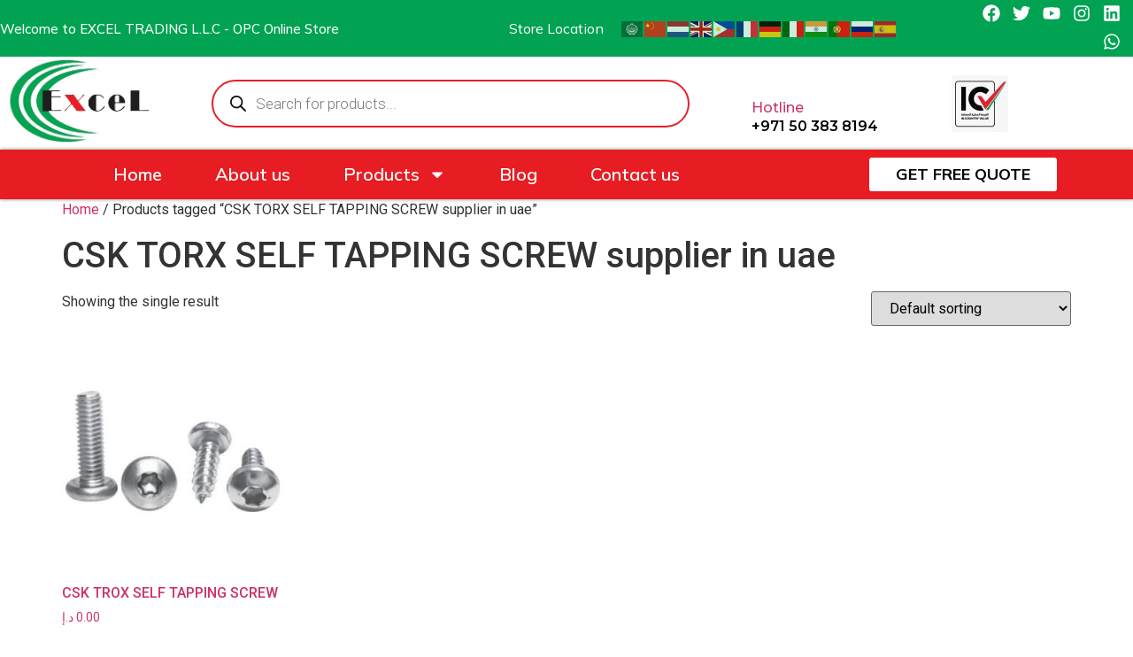

--- FILE ---
content_type: text/html; charset=UTF-8
request_url: https://exceltradinguae.ae/product-tag/csk-torx-self-tapping-screw-supplier-in-uae/
body_size: 40594
content:
<!DOCTYPE html>
<html lang="en-US" prefix="og: https://ogp.me/ns#">
<head>
	<meta charset="UTF-8" />
	<meta name="viewport" content="width=device-width, initial-scale=1" />
	<link rel="profile" href="http://gmpg.org/xfn/11" />
	<link rel="pingback" href="https://exceltradinguae.ae/xmlrpc.php" />
	
<!-- Search Engine Optimization by Rank Math - https://rankmath.com/ -->
<title>CSK TORX SELF TAPPING SCREW Supplier In Uae Archives - Excel Trading UAE</title>
<meta name="robots" content="follow, index, max-snippet:-1, max-video-preview:-1, max-image-preview:large"/>
<link rel="canonical" href="https://exceltradinguae.ae/product-tag/csk-torx-self-tapping-screw-supplier-in-uae/" />
<meta property="og:locale" content="en_US" />
<meta property="og:type" content="article" />
<meta property="og:title" content="CSK TORX SELF TAPPING SCREW Supplier In Uae Archives - Excel Trading UAE" />
<meta property="og:url" content="https://exceltradinguae.ae/product-tag/csk-torx-self-tapping-screw-supplier-in-uae/" />
<meta property="og:site_name" content="Excel Trading LLC UAE" />
<meta property="og:image" content="https://exceltradinguae.ae/wp-content/uploads/2025/03/cropped-logologo.png" />
<meta property="og:image:secure_url" content="https://exceltradinguae.ae/wp-content/uploads/2025/03/cropped-logologo.png" />
<meta property="og:image:width" content="375" />
<meta property="og:image:height" content="207" />
<meta property="og:image:alt" content="EXCEL TRADING L.L.C" />
<meta property="og:image:type" content="image/png" />
<meta name="twitter:card" content="summary_large_image" />
<meta name="twitter:title" content="CSK TORX SELF TAPPING SCREW Supplier In Uae Archives - Excel Trading UAE" />
<meta name="twitter:image" content="https://exceltradinguae.ae/wp-content/uploads/2025/03/cropped-logologo.png" />
<meta name="twitter:label1" content="Products" />
<meta name="twitter:data1" content="1" />
<script type="application/ld+json" class="rank-math-schema">{"@context":"https://schema.org","@graph":[{"@type":"Organization","@id":"https://exceltradinguae.ae/#organization","name":"Excel Trading LLC UAE"},{"@type":"WebSite","@id":"https://exceltradinguae.ae/#website","url":"https://exceltradinguae.ae","name":"Excel Trading LLC UAE","alternateName":"Excel Trading LLC","publisher":{"@id":"https://exceltradinguae.ae/#organization"},"inLanguage":"en-US"},{"@type":"BreadcrumbList","@id":"https://exceltradinguae.ae/product-tag/csk-torx-self-tapping-screw-supplier-in-uae/#breadcrumb","itemListElement":[{"@type":"ListItem","position":"1","item":{"@id":"https://exceltradinguae.ae","name":"Home"}},{"@type":"ListItem","position":"2","item":{"@id":"https://exceltradinguae.ae/product-tag/csk-torx-self-tapping-screw-supplier-in-uae/","name":"Products tagged &ldquo;CSK TORX SELF TAPPING SCREW supplier in uae&rdquo;"}}]},{"@type":"CollectionPage","@id":"https://exceltradinguae.ae/product-tag/csk-torx-self-tapping-screw-supplier-in-uae/#webpage","url":"https://exceltradinguae.ae/product-tag/csk-torx-self-tapping-screw-supplier-in-uae/","name":"CSK TORX SELF TAPPING SCREW Supplier In Uae Archives - Excel Trading UAE","isPartOf":{"@id":"https://exceltradinguae.ae/#website"},"inLanguage":"en-US","breadcrumb":{"@id":"https://exceltradinguae.ae/product-tag/csk-torx-self-tapping-screw-supplier-in-uae/#breadcrumb"}}]}</script>
<!-- /Rank Math WordPress SEO plugin -->

<link rel='dns-prefetch' href='//www.googletagmanager.com' />
<link rel="alternate" type="application/rss+xml" title="Excel Trading UAE &raquo; Feed" href="https://exceltradinguae.ae/feed/" />
<link rel="alternate" type="application/rss+xml" title="Excel Trading UAE &raquo; Comments Feed" href="https://exceltradinguae.ae/comments/feed/" />
<link rel="alternate" type="application/rss+xml" title="Excel Trading UAE &raquo; CSK TORX SELF TAPPING SCREW supplier in uae Tag Feed" href="https://exceltradinguae.ae/product-tag/csk-torx-self-tapping-screw-supplier-in-uae/feed/" />
<style id='wp-img-auto-sizes-contain-inline-css'>
img:is([sizes=auto i],[sizes^="auto," i]){contain-intrinsic-size:3000px 1500px}
/*# sourceURL=wp-img-auto-sizes-contain-inline-css */
</style>
<link rel='stylesheet' id='hfe-widgets-style-css' href='https://exceltradinguae.ae/wp-content/plugins/header-footer-elementor/inc/widgets-css/frontend.css?ver=2.8.0' media='all' />
<link rel='stylesheet' id='hfe-woo-product-grid-css' href='https://exceltradinguae.ae/wp-content/plugins/header-footer-elementor/inc/widgets-css/woo-products.css?ver=2.8.0' media='all' />
<style id='wp-emoji-styles-inline-css'>

	img.wp-smiley, img.emoji {
		display: inline !important;
		border: none !important;
		box-shadow: none !important;
		height: 1em !important;
		width: 1em !important;
		margin: 0 0.07em !important;
		vertical-align: -0.1em !important;
		background: none !important;
		padding: 0 !important;
	}
/*# sourceURL=wp-emoji-styles-inline-css */
</style>
<link rel='stylesheet' id='wp-block-library-css' href='https://exceltradinguae.ae/wp-includes/css/dist/block-library/style.min.css?ver=6.9' media='all' />
<style id='global-styles-inline-css'>
:root{--wp--preset--aspect-ratio--square: 1;--wp--preset--aspect-ratio--4-3: 4/3;--wp--preset--aspect-ratio--3-4: 3/4;--wp--preset--aspect-ratio--3-2: 3/2;--wp--preset--aspect-ratio--2-3: 2/3;--wp--preset--aspect-ratio--16-9: 16/9;--wp--preset--aspect-ratio--9-16: 9/16;--wp--preset--color--black: #000000;--wp--preset--color--cyan-bluish-gray: #abb8c3;--wp--preset--color--white: #ffffff;--wp--preset--color--pale-pink: #f78da7;--wp--preset--color--vivid-red: #cf2e2e;--wp--preset--color--luminous-vivid-orange: #ff6900;--wp--preset--color--luminous-vivid-amber: #fcb900;--wp--preset--color--light-green-cyan: #7bdcb5;--wp--preset--color--vivid-green-cyan: #00d084;--wp--preset--color--pale-cyan-blue: #8ed1fc;--wp--preset--color--vivid-cyan-blue: #0693e3;--wp--preset--color--vivid-purple: #9b51e0;--wp--preset--gradient--vivid-cyan-blue-to-vivid-purple: linear-gradient(135deg,rgb(6,147,227) 0%,rgb(155,81,224) 100%);--wp--preset--gradient--light-green-cyan-to-vivid-green-cyan: linear-gradient(135deg,rgb(122,220,180) 0%,rgb(0,208,130) 100%);--wp--preset--gradient--luminous-vivid-amber-to-luminous-vivid-orange: linear-gradient(135deg,rgb(252,185,0) 0%,rgb(255,105,0) 100%);--wp--preset--gradient--luminous-vivid-orange-to-vivid-red: linear-gradient(135deg,rgb(255,105,0) 0%,rgb(207,46,46) 100%);--wp--preset--gradient--very-light-gray-to-cyan-bluish-gray: linear-gradient(135deg,rgb(238,238,238) 0%,rgb(169,184,195) 100%);--wp--preset--gradient--cool-to-warm-spectrum: linear-gradient(135deg,rgb(74,234,220) 0%,rgb(151,120,209) 20%,rgb(207,42,186) 40%,rgb(238,44,130) 60%,rgb(251,105,98) 80%,rgb(254,248,76) 100%);--wp--preset--gradient--blush-light-purple: linear-gradient(135deg,rgb(255,206,236) 0%,rgb(152,150,240) 100%);--wp--preset--gradient--blush-bordeaux: linear-gradient(135deg,rgb(254,205,165) 0%,rgb(254,45,45) 50%,rgb(107,0,62) 100%);--wp--preset--gradient--luminous-dusk: linear-gradient(135deg,rgb(255,203,112) 0%,rgb(199,81,192) 50%,rgb(65,88,208) 100%);--wp--preset--gradient--pale-ocean: linear-gradient(135deg,rgb(255,245,203) 0%,rgb(182,227,212) 50%,rgb(51,167,181) 100%);--wp--preset--gradient--electric-grass: linear-gradient(135deg,rgb(202,248,128) 0%,rgb(113,206,126) 100%);--wp--preset--gradient--midnight: linear-gradient(135deg,rgb(2,3,129) 0%,rgb(40,116,252) 100%);--wp--preset--font-size--small: 13px;--wp--preset--font-size--medium: 20px;--wp--preset--font-size--large: 36px;--wp--preset--font-size--x-large: 42px;--wp--preset--spacing--20: 0.44rem;--wp--preset--spacing--30: 0.67rem;--wp--preset--spacing--40: 1rem;--wp--preset--spacing--50: 1.5rem;--wp--preset--spacing--60: 2.25rem;--wp--preset--spacing--70: 3.38rem;--wp--preset--spacing--80: 5.06rem;--wp--preset--shadow--natural: 6px 6px 9px rgba(0, 0, 0, 0.2);--wp--preset--shadow--deep: 12px 12px 50px rgba(0, 0, 0, 0.4);--wp--preset--shadow--sharp: 6px 6px 0px rgba(0, 0, 0, 0.2);--wp--preset--shadow--outlined: 6px 6px 0px -3px rgb(255, 255, 255), 6px 6px rgb(0, 0, 0);--wp--preset--shadow--crisp: 6px 6px 0px rgb(0, 0, 0);}:root { --wp--style--global--content-size: 800px;--wp--style--global--wide-size: 1200px; }:where(body) { margin: 0; }.wp-site-blocks > .alignleft { float: left; margin-right: 2em; }.wp-site-blocks > .alignright { float: right; margin-left: 2em; }.wp-site-blocks > .aligncenter { justify-content: center; margin-left: auto; margin-right: auto; }:where(.wp-site-blocks) > * { margin-block-start: 24px; margin-block-end: 0; }:where(.wp-site-blocks) > :first-child { margin-block-start: 0; }:where(.wp-site-blocks) > :last-child { margin-block-end: 0; }:root { --wp--style--block-gap: 24px; }:root :where(.is-layout-flow) > :first-child{margin-block-start: 0;}:root :where(.is-layout-flow) > :last-child{margin-block-end: 0;}:root :where(.is-layout-flow) > *{margin-block-start: 24px;margin-block-end: 0;}:root :where(.is-layout-constrained) > :first-child{margin-block-start: 0;}:root :where(.is-layout-constrained) > :last-child{margin-block-end: 0;}:root :where(.is-layout-constrained) > *{margin-block-start: 24px;margin-block-end: 0;}:root :where(.is-layout-flex){gap: 24px;}:root :where(.is-layout-grid){gap: 24px;}.is-layout-flow > .alignleft{float: left;margin-inline-start: 0;margin-inline-end: 2em;}.is-layout-flow > .alignright{float: right;margin-inline-start: 2em;margin-inline-end: 0;}.is-layout-flow > .aligncenter{margin-left: auto !important;margin-right: auto !important;}.is-layout-constrained > .alignleft{float: left;margin-inline-start: 0;margin-inline-end: 2em;}.is-layout-constrained > .alignright{float: right;margin-inline-start: 2em;margin-inline-end: 0;}.is-layout-constrained > .aligncenter{margin-left: auto !important;margin-right: auto !important;}.is-layout-constrained > :where(:not(.alignleft):not(.alignright):not(.alignfull)){max-width: var(--wp--style--global--content-size);margin-left: auto !important;margin-right: auto !important;}.is-layout-constrained > .alignwide{max-width: var(--wp--style--global--wide-size);}body .is-layout-flex{display: flex;}.is-layout-flex{flex-wrap: wrap;align-items: center;}.is-layout-flex > :is(*, div){margin: 0;}body .is-layout-grid{display: grid;}.is-layout-grid > :is(*, div){margin: 0;}body{padding-top: 0px;padding-right: 0px;padding-bottom: 0px;padding-left: 0px;}a:where(:not(.wp-element-button)){text-decoration: underline;}:root :where(.wp-element-button, .wp-block-button__link){background-color: #32373c;border-width: 0;color: #fff;font-family: inherit;font-size: inherit;font-style: inherit;font-weight: inherit;letter-spacing: inherit;line-height: inherit;padding-top: calc(0.667em + 2px);padding-right: calc(1.333em + 2px);padding-bottom: calc(0.667em + 2px);padding-left: calc(1.333em + 2px);text-decoration: none;text-transform: inherit;}.has-black-color{color: var(--wp--preset--color--black) !important;}.has-cyan-bluish-gray-color{color: var(--wp--preset--color--cyan-bluish-gray) !important;}.has-white-color{color: var(--wp--preset--color--white) !important;}.has-pale-pink-color{color: var(--wp--preset--color--pale-pink) !important;}.has-vivid-red-color{color: var(--wp--preset--color--vivid-red) !important;}.has-luminous-vivid-orange-color{color: var(--wp--preset--color--luminous-vivid-orange) !important;}.has-luminous-vivid-amber-color{color: var(--wp--preset--color--luminous-vivid-amber) !important;}.has-light-green-cyan-color{color: var(--wp--preset--color--light-green-cyan) !important;}.has-vivid-green-cyan-color{color: var(--wp--preset--color--vivid-green-cyan) !important;}.has-pale-cyan-blue-color{color: var(--wp--preset--color--pale-cyan-blue) !important;}.has-vivid-cyan-blue-color{color: var(--wp--preset--color--vivid-cyan-blue) !important;}.has-vivid-purple-color{color: var(--wp--preset--color--vivid-purple) !important;}.has-black-background-color{background-color: var(--wp--preset--color--black) !important;}.has-cyan-bluish-gray-background-color{background-color: var(--wp--preset--color--cyan-bluish-gray) !important;}.has-white-background-color{background-color: var(--wp--preset--color--white) !important;}.has-pale-pink-background-color{background-color: var(--wp--preset--color--pale-pink) !important;}.has-vivid-red-background-color{background-color: var(--wp--preset--color--vivid-red) !important;}.has-luminous-vivid-orange-background-color{background-color: var(--wp--preset--color--luminous-vivid-orange) !important;}.has-luminous-vivid-amber-background-color{background-color: var(--wp--preset--color--luminous-vivid-amber) !important;}.has-light-green-cyan-background-color{background-color: var(--wp--preset--color--light-green-cyan) !important;}.has-vivid-green-cyan-background-color{background-color: var(--wp--preset--color--vivid-green-cyan) !important;}.has-pale-cyan-blue-background-color{background-color: var(--wp--preset--color--pale-cyan-blue) !important;}.has-vivid-cyan-blue-background-color{background-color: var(--wp--preset--color--vivid-cyan-blue) !important;}.has-vivid-purple-background-color{background-color: var(--wp--preset--color--vivid-purple) !important;}.has-black-border-color{border-color: var(--wp--preset--color--black) !important;}.has-cyan-bluish-gray-border-color{border-color: var(--wp--preset--color--cyan-bluish-gray) !important;}.has-white-border-color{border-color: var(--wp--preset--color--white) !important;}.has-pale-pink-border-color{border-color: var(--wp--preset--color--pale-pink) !important;}.has-vivid-red-border-color{border-color: var(--wp--preset--color--vivid-red) !important;}.has-luminous-vivid-orange-border-color{border-color: var(--wp--preset--color--luminous-vivid-orange) !important;}.has-luminous-vivid-amber-border-color{border-color: var(--wp--preset--color--luminous-vivid-amber) !important;}.has-light-green-cyan-border-color{border-color: var(--wp--preset--color--light-green-cyan) !important;}.has-vivid-green-cyan-border-color{border-color: var(--wp--preset--color--vivid-green-cyan) !important;}.has-pale-cyan-blue-border-color{border-color: var(--wp--preset--color--pale-cyan-blue) !important;}.has-vivid-cyan-blue-border-color{border-color: var(--wp--preset--color--vivid-cyan-blue) !important;}.has-vivid-purple-border-color{border-color: var(--wp--preset--color--vivid-purple) !important;}.has-vivid-cyan-blue-to-vivid-purple-gradient-background{background: var(--wp--preset--gradient--vivid-cyan-blue-to-vivid-purple) !important;}.has-light-green-cyan-to-vivid-green-cyan-gradient-background{background: var(--wp--preset--gradient--light-green-cyan-to-vivid-green-cyan) !important;}.has-luminous-vivid-amber-to-luminous-vivid-orange-gradient-background{background: var(--wp--preset--gradient--luminous-vivid-amber-to-luminous-vivid-orange) !important;}.has-luminous-vivid-orange-to-vivid-red-gradient-background{background: var(--wp--preset--gradient--luminous-vivid-orange-to-vivid-red) !important;}.has-very-light-gray-to-cyan-bluish-gray-gradient-background{background: var(--wp--preset--gradient--very-light-gray-to-cyan-bluish-gray) !important;}.has-cool-to-warm-spectrum-gradient-background{background: var(--wp--preset--gradient--cool-to-warm-spectrum) !important;}.has-blush-light-purple-gradient-background{background: var(--wp--preset--gradient--blush-light-purple) !important;}.has-blush-bordeaux-gradient-background{background: var(--wp--preset--gradient--blush-bordeaux) !important;}.has-luminous-dusk-gradient-background{background: var(--wp--preset--gradient--luminous-dusk) !important;}.has-pale-ocean-gradient-background{background: var(--wp--preset--gradient--pale-ocean) !important;}.has-electric-grass-gradient-background{background: var(--wp--preset--gradient--electric-grass) !important;}.has-midnight-gradient-background{background: var(--wp--preset--gradient--midnight) !important;}.has-small-font-size{font-size: var(--wp--preset--font-size--small) !important;}.has-medium-font-size{font-size: var(--wp--preset--font-size--medium) !important;}.has-large-font-size{font-size: var(--wp--preset--font-size--large) !important;}.has-x-large-font-size{font-size: var(--wp--preset--font-size--x-large) !important;}
:root :where(.wp-block-pullquote){font-size: 1.5em;line-height: 1.6;}
/*# sourceURL=global-styles-inline-css */
</style>
<link rel='stylesheet' id='woocommerce-layout-css' href='https://exceltradinguae.ae/wp-content/plugins/woocommerce/assets/css/woocommerce-layout.css?ver=10.4.3' media='all' />
<link rel='stylesheet' id='woocommerce-smallscreen-css' href='https://exceltradinguae.ae/wp-content/plugins/woocommerce/assets/css/woocommerce-smallscreen.css?ver=10.4.3' media='only screen and (max-width: 768px)' />
<link rel='stylesheet' id='woocommerce-general-css' href='https://exceltradinguae.ae/wp-content/plugins/woocommerce/assets/css/woocommerce.css?ver=10.4.3' media='all' />
<style id='woocommerce-inline-inline-css'>
.woocommerce form .form-row .required { visibility: visible; }
/*# sourceURL=woocommerce-inline-inline-css */
</style>
<link rel='stylesheet' id='hfe-style-css' href='https://exceltradinguae.ae/wp-content/plugins/header-footer-elementor/assets/css/header-footer-elementor.css?ver=2.8.0' media='all' />
<link rel='stylesheet' id='elementor-frontend-css' href='https://exceltradinguae.ae/wp-content/plugins/elementor/assets/css/frontend.min.css?ver=3.34.0' media='all' />
<link rel='stylesheet' id='elementor-post-6-css' href='https://exceltradinguae.ae/wp-content/uploads/elementor/css/post-6.css?ver=1767702919' media='all' />
<link rel='stylesheet' id='font-awesome-5-all-css' href='https://exceltradinguae.ae/wp-content/plugins/elementor/assets/lib/font-awesome/css/all.min.css?ver=3.34.0' media='all' />
<link rel='stylesheet' id='font-awesome-4-shim-css' href='https://exceltradinguae.ae/wp-content/plugins/elementor/assets/lib/font-awesome/css/v4-shims.min.css?ver=3.34.0' media='all' />
<link rel='stylesheet' id='elementor-post-2633-css' href='https://exceltradinguae.ae/wp-content/uploads/elementor/css/post-2633.css?ver=1767702919' media='all' />
<link rel='stylesheet' id='elementor-post-2903-css' href='https://exceltradinguae.ae/wp-content/uploads/elementor/css/post-2903.css?ver=1767702920' media='all' />
<link rel='stylesheet' id='dgwt-wcas-style-css' href='https://exceltradinguae.ae/wp-content/plugins/ajax-search-for-woocommerce/assets/css/style.min.css?ver=1.32.2' media='all' />
<link rel='stylesheet' id='hello-elementor-css' href='https://exceltradinguae.ae/wp-content/themes/hello-elementor/style.min.css?ver=3.3.0' media='all' />
<link rel='stylesheet' id='hello-elementor-theme-style-css' href='https://exceltradinguae.ae/wp-content/themes/hello-elementor/theme.min.css?ver=3.3.0' media='all' />
<link rel='stylesheet' id='hello-elementor-header-footer-css' href='https://exceltradinguae.ae/wp-content/themes/hello-elementor/header-footer.min.css?ver=3.3.0' media='all' />
<link rel='stylesheet' id='widget-heading-css' href='https://exceltradinguae.ae/wp-content/plugins/elementor/assets/css/widget-heading.min.css?ver=3.34.0' media='all' />
<link rel='stylesheet' id='widget-form-css' href='https://exceltradinguae.ae/wp-content/plugins/elementor-pro/assets/css/widget-form.min.css?ver=3.27.5' media='all' />
<link rel='stylesheet' id='e-popup-css' href='https://exceltradinguae.ae/wp-content/plugins/elementor-pro/assets/css/conditionals/popup.min.css?ver=3.27.5' media='all' />
<link rel='stylesheet' id='elementor-post-3233-css' href='https://exceltradinguae.ae/wp-content/uploads/elementor/css/post-3233.css?ver=1767702920' media='all' />
<link rel='stylesheet' id='dashicons-css' href='https://exceltradinguae.ae/wp-includes/css/dashicons.min.css?ver=6.9' media='all' />
<link rel='stylesheet' id='hfe-elementor-icons-css' href='https://exceltradinguae.ae/wp-content/plugins/elementor/assets/lib/eicons/css/elementor-icons.min.css?ver=5.34.0' media='all' />
<link rel='stylesheet' id='hfe-icons-list-css' href='https://exceltradinguae.ae/wp-content/plugins/elementor/assets/css/widget-icon-list.min.css?ver=3.24.3' media='all' />
<link rel='stylesheet' id='hfe-social-icons-css' href='https://exceltradinguae.ae/wp-content/plugins/elementor/assets/css/widget-social-icons.min.css?ver=3.24.0' media='all' />
<link rel='stylesheet' id='hfe-social-share-icons-brands-css' href='https://exceltradinguae.ae/wp-content/plugins/elementor/assets/lib/font-awesome/css/brands.css?ver=5.15.3' media='all' />
<link rel='stylesheet' id='hfe-social-share-icons-fontawesome-css' href='https://exceltradinguae.ae/wp-content/plugins/elementor/assets/lib/font-awesome/css/fontawesome.css?ver=5.15.3' media='all' />
<link rel='stylesheet' id='hfe-nav-menu-icons-css' href='https://exceltradinguae.ae/wp-content/plugins/elementor/assets/lib/font-awesome/css/solid.css?ver=5.15.3' media='all' />
<link rel='stylesheet' id='hfe-widget-blockquote-css' href='https://exceltradinguae.ae/wp-content/plugins/elementor-pro/assets/css/widget-blockquote.min.css?ver=3.25.0' media='all' />
<link rel='stylesheet' id='hfe-mega-menu-css' href='https://exceltradinguae.ae/wp-content/plugins/elementor-pro/assets/css/widget-mega-menu.min.css?ver=3.26.2' media='all' />
<link rel='stylesheet' id='hfe-nav-menu-widget-css' href='https://exceltradinguae.ae/wp-content/plugins/elementor-pro/assets/css/widget-nav-menu.min.css?ver=3.26.0' media='all' />
<link rel='stylesheet' id='eael-general-css' href='https://exceltradinguae.ae/wp-content/plugins/essential-addons-for-elementor-lite/assets/front-end/css/view/general.min.css?ver=6.5.5' media='all' />
<link rel='stylesheet' id='wpr-text-animations-css-css' href='https://exceltradinguae.ae/wp-content/plugins/royal-elementor-addons/assets/css/lib/animations/text-animations.min.css?ver=1.7.1045' media='all' />
<link rel='stylesheet' id='wpr-addons-css-css' href='https://exceltradinguae.ae/wp-content/plugins/royal-elementor-addons/assets/css/frontend.min.css?ver=1.7.1045' media='all' />
<link rel='stylesheet' id='elementor-gf-roboto-css' href='https://fonts.googleapis.com/css?family=Roboto:100,100italic,200,200italic,300,300italic,400,400italic,500,500italic,600,600italic,700,700italic,800,800italic,900,900italic&#038;display=swap' media='all' />
<link rel='stylesheet' id='elementor-gf-robotoslab-css' href='https://fonts.googleapis.com/css?family=Roboto+Slab:100,100italic,200,200italic,300,300italic,400,400italic,500,500italic,600,600italic,700,700italic,800,800italic,900,900italic&#038;display=swap' media='all' />
<link rel='stylesheet' id='elementor-gf-mulish-css' href='https://fonts.googleapis.com/css?family=Mulish:100,100italic,200,200italic,300,300italic,400,400italic,500,500italic,600,600italic,700,700italic,800,800italic,900,900italic&#038;display=swap' media='all' />
<link rel='stylesheet' id='elementor-gf-montserrat-css' href='https://fonts.googleapis.com/css?family=Montserrat:100,100italic,200,200italic,300,300italic,400,400italic,500,500italic,600,600italic,700,700italic,800,800italic,900,900italic&#038;display=swap' media='all' />
<link rel='stylesheet' id='elementor-gf-poppins-css' href='https://fonts.googleapis.com/css?family=Poppins:100,100italic,200,200italic,300,300italic,400,400italic,500,500italic,600,600italic,700,700italic,800,800italic,900,900italic&#038;display=swap' media='all' />
<script data-cfasync="false" src="https://exceltradinguae.ae/wp-includes/js/jquery/jquery.min.js?ver=3.7.1" id="jquery-core-js"></script>
<script data-cfasync="false" src="https://exceltradinguae.ae/wp-includes/js/jquery/jquery-migrate.min.js?ver=3.4.1" id="jquery-migrate-js"></script>
<script id="jquery-js-after">
!function($){"use strict";$(document).ready(function(){$(this).scrollTop()>100&&$(".hfe-scroll-to-top-wrap").removeClass("hfe-scroll-to-top-hide"),$(window).scroll(function(){$(this).scrollTop()<100?$(".hfe-scroll-to-top-wrap").fadeOut(300):$(".hfe-scroll-to-top-wrap").fadeIn(300)}),$(".hfe-scroll-to-top-wrap").on("click",function(){$("html, body").animate({scrollTop:0},300);return!1})})}(jQuery);
!function($){'use strict';$(document).ready(function(){var bar=$('.hfe-reading-progress-bar');if(!bar.length)return;$(window).on('scroll',function(){var s=$(window).scrollTop(),d=$(document).height()-$(window).height(),p=d? s/d*100:0;bar.css('width',p+'%')});});}(jQuery);
//# sourceURL=jquery-js-after
</script>
<script src="https://exceltradinguae.ae/wp-content/plugins/woocommerce/assets/js/jquery-blockui/jquery.blockUI.min.js?ver=2.7.0-wc.10.4.3" id="wc-jquery-blockui-js" data-wp-strategy="defer"></script>
<script id="wc-add-to-cart-js-extra">
var wc_add_to_cart_params = {"ajax_url":"/wp-admin/admin-ajax.php","wc_ajax_url":"/?wc-ajax=%%endpoint%%","i18n_view_cart":"View cart","cart_url":"https://exceltradinguae.ae","is_cart":"","cart_redirect_after_add":"no"};
//# sourceURL=wc-add-to-cart-js-extra
</script>
<script src="https://exceltradinguae.ae/wp-content/plugins/woocommerce/assets/js/frontend/add-to-cart.min.js?ver=10.4.3" id="wc-add-to-cart-js" defer data-wp-strategy="defer"></script>
<script src="https://exceltradinguae.ae/wp-content/plugins/woocommerce/assets/js/js-cookie/js.cookie.min.js?ver=2.1.4-wc.10.4.3" id="wc-js-cookie-js" data-wp-strategy="defer"></script>
<script src="https://exceltradinguae.ae/wp-content/plugins/elementor/assets/lib/font-awesome/js/v4-shims.min.js?ver=3.34.0" id="font-awesome-4-shim-js"></script>

<!-- Google tag (gtag.js) snippet added by Site Kit -->
<!-- Google Analytics snippet added by Site Kit -->
<script src="https://www.googletagmanager.com/gtag/js?id=GT-PL3KJ35D" id="google_gtagjs-js" async></script>
<script id="google_gtagjs-js-after">
window.dataLayer = window.dataLayer || [];function gtag(){dataLayer.push(arguments);}
gtag("set","linker",{"domains":["exceltradinguae.ae"]});
gtag("js", new Date());
gtag("set", "developer_id.dZTNiMT", true);
gtag("config", "GT-PL3KJ35D");
 window._googlesitekit = window._googlesitekit || {}; window._googlesitekit.throttledEvents = []; window._googlesitekit.gtagEvent = (name, data) => { var key = JSON.stringify( { name, data } ); if ( !! window._googlesitekit.throttledEvents[ key ] ) { return; } window._googlesitekit.throttledEvents[ key ] = true; setTimeout( () => { delete window._googlesitekit.throttledEvents[ key ]; }, 5 ); gtag( "event", name, { ...data, event_source: "site-kit" } ); }; 
//# sourceURL=google_gtagjs-js-after
</script>
<link rel="https://api.w.org/" href="https://exceltradinguae.ae/wp-json/" /><link rel="alternate" title="JSON" type="application/json" href="https://exceltradinguae.ae/wp-json/wp/v2/product_tag/121" /><link rel="EditURI" type="application/rsd+xml" title="RSD" href="https://exceltradinguae.ae/xmlrpc.php?rsd" />
<meta name="generator" content="WordPress 6.9" />
<style id="essential-blocks-global-styles">
            :root {
                --eb-global-primary-color: #101828;
--eb-global-secondary-color: #475467;
--eb-global-tertiary-color: #98A2B3;
--eb-global-text-color: #475467;
--eb-global-heading-color: #1D2939;
--eb-global-link-color: #444CE7;
--eb-global-background-color: #F9FAFB;
--eb-global-button-text-color: #FFFFFF;
--eb-global-button-background-color: #101828;
--eb-gradient-primary-color: linear-gradient(90deg, hsla(259, 84%, 78%, 1) 0%, hsla(206, 67%, 75%, 1) 100%);
--eb-gradient-secondary-color: linear-gradient(90deg, hsla(18, 76%, 85%, 1) 0%, hsla(203, 69%, 84%, 1) 100%);
--eb-gradient-tertiary-color: linear-gradient(90deg, hsla(248, 21%, 15%, 1) 0%, hsla(250, 14%, 61%, 1) 100%);
--eb-gradient-background-color: linear-gradient(90deg, rgb(250, 250, 250) 0%, rgb(233, 233, 233) 49%, rgb(244, 243, 243) 100%);

                --eb-tablet-breakpoint: 1024px;
--eb-mobile-breakpoint: 767px;

            }
            
            
        </style><meta name="generator" content="Site Kit by Google 1.168.0" />		<style>
			.dgwt-wcas-ico-magnifier,.dgwt-wcas-ico-magnifier-handler{max-width:20px}.dgwt-wcas-search-wrapp{max-width:600px}.dgwt-wcas-style-pirx .dgwt-wcas-sf-wrapp{background-color:#fff}.dgwt-wcas-search-wrapp .dgwt-wcas-sf-wrapp input[type=search].dgwt-wcas-search-input,.dgwt-wcas-search-wrapp .dgwt-wcas-sf-wrapp input[type=search].dgwt-wcas-search-input:hover,.dgwt-wcas-search-wrapp .dgwt-wcas-sf-wrapp input[type=search].dgwt-wcas-search-input:focus{background-color:#fff;color:#04a44d;border-color:#e71f29}.dgwt-wcas-sf-wrapp input[type=search].dgwt-wcas-search-input::placeholder{color:#04a44d;opacity:.3}.dgwt-wcas-sf-wrapp input[type=search].dgwt-wcas-search-input::-webkit-input-placeholder{color:#04a44d;opacity:.3}.dgwt-wcas-sf-wrapp input[type=search].dgwt-wcas-search-input:-moz-placeholder{color:#04a44d;opacity:.3}.dgwt-wcas-sf-wrapp input[type=search].dgwt-wcas-search-input::-moz-placeholder{color:#04a44d;opacity:.3}.dgwt-wcas-sf-wrapp input[type=search].dgwt-wcas-search-input:-ms-input-placeholder{color:#04a44d}.dgwt-wcas-no-submit.dgwt-wcas-search-wrapp .dgwt-wcas-ico-magnifier path,.dgwt-wcas-search-wrapp .dgwt-wcas-close path{fill:#04a44d}.dgwt-wcas-loader-circular-path{stroke:#04a44d}.dgwt-wcas-preloader{opacity:.6}		</style>
			<noscript><style>.woocommerce-product-gallery{ opacity: 1 !important; }</style></noscript>
	<meta name="generator" content="Elementor 3.34.0; features: e_font_icon_svg, additional_custom_breakpoints; settings: css_print_method-external, google_font-enabled, font_display-swap">
			<style>
				.e-con.e-parent:nth-of-type(n+4):not(.e-lazyloaded):not(.e-no-lazyload),
				.e-con.e-parent:nth-of-type(n+4):not(.e-lazyloaded):not(.e-no-lazyload) * {
					background-image: none !important;
				}
				@media screen and (max-height: 1024px) {
					.e-con.e-parent:nth-of-type(n+3):not(.e-lazyloaded):not(.e-no-lazyload),
					.e-con.e-parent:nth-of-type(n+3):not(.e-lazyloaded):not(.e-no-lazyload) * {
						background-image: none !important;
					}
				}
				@media screen and (max-height: 640px) {
					.e-con.e-parent:nth-of-type(n+2):not(.e-lazyloaded):not(.e-no-lazyload),
					.e-con.e-parent:nth-of-type(n+2):not(.e-lazyloaded):not(.e-no-lazyload) * {
						background-image: none !important;
					}
				}
			</style>
			<link rel="icon" href="https://exceltradinguae.ae/wp-content/uploads/2025/03/cropped-logologo-100x100.png" sizes="32x32" />
<link rel="icon" href="https://exceltradinguae.ae/wp-content/uploads/2025/03/cropped-logologo.png" sizes="192x192" />
<link rel="apple-touch-icon" href="https://exceltradinguae.ae/wp-content/uploads/2025/03/cropped-logologo.png" />
<meta name="msapplication-TileImage" content="https://exceltradinguae.ae/wp-content/uploads/2025/03/cropped-logologo.png" />
<style id="wpr_lightbox_styles">
				.lg-backdrop {
					background-color: rgba(0,0,0,0.6) !important;
				}
				.lg-toolbar,
				.lg-dropdown {
					background-color: rgba(0,0,0,0.8) !important;
				}
				.lg-dropdown:after {
					border-bottom-color: rgba(0,0,0,0.8) !important;
				}
				.lg-sub-html {
					background-color: rgba(0,0,0,0.8) !important;
				}
				.lg-thumb-outer,
				.lg-progress-bar {
					background-color: #444444 !important;
				}
				.lg-progress {
					background-color: #a90707 !important;
				}
				.lg-icon {
					color: #efefef !important;
					font-size: 20px !important;
				}
				.lg-icon.lg-toogle-thumb {
					font-size: 24px !important;
				}
				.lg-icon:hover,
				.lg-dropdown-text:hover {
					color: #ffffff !important;
				}
				.lg-sub-html,
				.lg-dropdown-text {
					color: #efefef !important;
					font-size: 14px !important;
				}
				#lg-counter {
					color: #efefef !important;
					font-size: 14px !important;
				}
				.lg-prev,
				.lg-next {
					font-size: 35px !important;
				}

				/* Defaults */
				.lg-icon {
				background-color: transparent !important;
				}

				#lg-counter {
				opacity: 0.9;
				}

				.lg-thumb-outer {
				padding: 0 10px;
				}

				.lg-thumb-item {
				border-radius: 0 !important;
				border: none !important;
				opacity: 0.5;
				}

				.lg-thumb-item.active {
					opacity: 1;
				}
	         </style></head>

<body class="archive tax-product_tag term-csk-torx-self-tapping-screw-supplier-in-uae term-121 wp-custom-logo wp-embed-responsive wp-theme-hello-elementor theme-hello-elementor woocommerce woocommerce-page woocommerce-no-js ehf-header ehf-footer ehf-template-hello-elementor ehf-stylesheet-hello-elementor theme-default elementor-default elementor-kit-6">
<div id="page" class="hfeed site">

		<header id="masthead" itemscope="itemscope" itemtype="https://schema.org/WPHeader">
			<p class="main-title bhf-hidden" itemprop="headline"><a href="https://exceltradinguae.ae" title="Excel Trading UAE" rel="home">Excel Trading UAE</a></p>
					<div data-elementor-type="wp-post" data-elementor-id="2633" class="elementor elementor-2633" data-elementor-post-type="elementor-hf">
						<section class="elementor-section elementor-top-section elementor-element elementor-element-1d3ba6b elementor-section-full_width elementor-hidden-mobile elementor-section-height-default elementor-section-height-default wpr-particle-no wpr-jarallax-no wpr-parallax-no wpr-sticky-section-no" data-id="1d3ba6b" data-element_type="section" data-settings="{&quot;background_background&quot;:&quot;classic&quot;}">
						<div class="elementor-container elementor-column-gap-no">
					<div class="elementor-column elementor-col-100 elementor-top-column elementor-element elementor-element-4d3c451" data-id="4d3c451" data-element_type="column">
			<div class="elementor-widget-wrap elementor-element-populated">
						<section class="elementor-section elementor-inner-section elementor-element elementor-element-8b159fb elementor-section-boxed elementor-section-height-default elementor-section-height-default wpr-particle-no wpr-jarallax-no wpr-parallax-no wpr-sticky-section-no" data-id="8b159fb" data-element_type="section">
						<div class="elementor-container elementor-column-gap-no">
					<div class="elementor-column elementor-col-33 elementor-inner-column elementor-element elementor-element-9faa58b" data-id="9faa58b" data-element_type="column">
			<div class="elementor-widget-wrap elementor-element-populated">
						<div class="elementor-element elementor-element-12a22c0 elementor-widget elementor-widget-heading" data-id="12a22c0" data-element_type="widget" data-widget_type="heading.default">
				<div class="elementor-widget-container">
					<h2 class="elementor-heading-title elementor-size-default">Welcome to EXCEL TRADING L.L.C - OPC Online Store</h2>				</div>
				</div>
					</div>
		</div>
				<div class="elementor-column elementor-col-33 elementor-inner-column elementor-element elementor-element-8e71780" data-id="8e71780" data-element_type="column">
			<div class="elementor-widget-wrap elementor-element-populated">
						<div class="elementor-element elementor-element-83e0ce3 elementor-widget__width-initial elementor-widget elementor-widget-heading" data-id="83e0ce3" data-element_type="widget" data-widget_type="heading.default">
				<div class="elementor-widget-container">
					<h2 class="elementor-heading-title elementor-size-default"><a href="https://www.google.com/maps/place/24%C2%B022&#039;37.0%22N+54%C2%B028&#039;55.3%22E/@24.3769548,54.4798241,17z/data=!3m1!4b1!4m5!3m4!1s0x0:0x401e8859756322ba!8m2!3d24.3769548!4d54.4820128?hl=en">Store Location</a></h2>				</div>
				</div>
				<div class="elementor-element elementor-element-80b13d3 elementor-widget__width-initial elementor-widget elementor-widget-shortcode" data-id="80b13d3" data-element_type="widget" data-widget_type="shortcode.default">
				<div class="elementor-widget-container">
							<div class="elementor-shortcode"><div class="gtranslate_wrapper" id="gt-wrapper-39369981"></div></div>
						</div>
				</div>
					</div>
		</div>
				<div class="elementor-column elementor-col-33 elementor-inner-column elementor-element elementor-element-83f5c16" data-id="83f5c16" data-element_type="column">
			<div class="elementor-widget-wrap elementor-element-populated">
						<div class="elementor-element elementor-element-d31219c e-grid-align-right elementor-shape-rounded elementor-grid-0 elementor-widget elementor-widget-social-icons" data-id="d31219c" data-element_type="widget" data-widget_type="social-icons.default">
				<div class="elementor-widget-container">
							<div class="elementor-social-icons-wrapper elementor-grid" role="list">
							<span class="elementor-grid-item" role="listitem">
					<a class="elementor-icon elementor-social-icon elementor-social-icon-facebook elementor-animation-float elementor-repeater-item-e0daebe" href="https://www.facebook.com/Exceltrading" target="_blank">
						<span class="elementor-screen-only">Facebook</span>
						<svg aria-hidden="true" class="e-font-icon-svg e-fab-facebook" viewBox="0 0 512 512" xmlns="http://www.w3.org/2000/svg"><path d="M504 256C504 119 393 8 256 8S8 119 8 256c0 123.78 90.69 226.38 209.25 245V327.69h-63V256h63v-54.64c0-62.15 37-96.48 93.67-96.48 27.14 0 55.52 4.84 55.52 4.84v61h-31.28c-30.8 0-40.41 19.12-40.41 38.73V256h68.78l-11 71.69h-57.78V501C413.31 482.38 504 379.78 504 256z"></path></svg>					</a>
				</span>
							<span class="elementor-grid-item" role="listitem">
					<a class="elementor-icon elementor-social-icon elementor-social-icon-twitter elementor-animation-float elementor-repeater-item-238dbfe" href="https://x.com/exceltradinguae" target="_blank">
						<span class="elementor-screen-only">Twitter</span>
						<svg aria-hidden="true" class="e-font-icon-svg e-fab-twitter" viewBox="0 0 512 512" xmlns="http://www.w3.org/2000/svg"><path d="M459.37 151.716c.325 4.548.325 9.097.325 13.645 0 138.72-105.583 298.558-298.558 298.558-59.452 0-114.68-17.219-161.137-47.106 8.447.974 16.568 1.299 25.34 1.299 49.055 0 94.213-16.568 130.274-44.832-46.132-.975-84.792-31.188-98.112-72.772 6.498.974 12.995 1.624 19.818 1.624 9.421 0 18.843-1.3 27.614-3.573-48.081-9.747-84.143-51.98-84.143-102.985v-1.299c13.969 7.797 30.214 12.67 47.431 13.319-28.264-18.843-46.781-51.005-46.781-87.391 0-19.492 5.197-37.36 14.294-52.954 51.655 63.675 129.3 105.258 216.365 109.807-1.624-7.797-2.599-15.918-2.599-24.04 0-57.828 46.782-104.934 104.934-104.934 30.213 0 57.502 12.67 76.67 33.137 23.715-4.548 46.456-13.32 66.599-25.34-7.798 24.366-24.366 44.833-46.132 57.827 21.117-2.273 41.584-8.122 60.426-16.243-14.292 20.791-32.161 39.308-52.628 54.253z"></path></svg>					</a>
				</span>
							<span class="elementor-grid-item" role="listitem">
					<a class="elementor-icon elementor-social-icon elementor-social-icon-youtube elementor-animation-float elementor-repeater-item-dc21143" href="https://www.youtube.com/channel/UCbN_N_gN4wBGz7HXnLtaNAw" target="_blank">
						<span class="elementor-screen-only">Youtube</span>
						<svg aria-hidden="true" class="e-font-icon-svg e-fab-youtube" viewBox="0 0 576 512" xmlns="http://www.w3.org/2000/svg"><path d="M549.655 124.083c-6.281-23.65-24.787-42.276-48.284-48.597C458.781 64 288 64 288 64S117.22 64 74.629 75.486c-23.497 6.322-42.003 24.947-48.284 48.597-11.412 42.867-11.412 132.305-11.412 132.305s0 89.438 11.412 132.305c6.281 23.65 24.787 41.5 48.284 47.821C117.22 448 288 448 288 448s170.78 0 213.371-11.486c23.497-6.321 42.003-24.171 48.284-47.821 11.412-42.867 11.412-132.305 11.412-132.305s0-89.438-11.412-132.305zm-317.51 213.508V175.185l142.739 81.205-142.739 81.201z"></path></svg>					</a>
				</span>
							<span class="elementor-grid-item" role="listitem">
					<a class="elementor-icon elementor-social-icon elementor-social-icon-instagram elementor-animation-float elementor-repeater-item-daa0d68" href="https://www.instagram.com/exceltradingllc/" target="_blank">
						<span class="elementor-screen-only">Instagram</span>
						<svg aria-hidden="true" class="e-font-icon-svg e-fab-instagram" viewBox="0 0 448 512" xmlns="http://www.w3.org/2000/svg"><path d="M224.1 141c-63.6 0-114.9 51.3-114.9 114.9s51.3 114.9 114.9 114.9S339 319.5 339 255.9 287.7 141 224.1 141zm0 189.6c-41.1 0-74.7-33.5-74.7-74.7s33.5-74.7 74.7-74.7 74.7 33.5 74.7 74.7-33.6 74.7-74.7 74.7zm146.4-194.3c0 14.9-12 26.8-26.8 26.8-14.9 0-26.8-12-26.8-26.8s12-26.8 26.8-26.8 26.8 12 26.8 26.8zm76.1 27.2c-1.7-35.9-9.9-67.7-36.2-93.9-26.2-26.2-58-34.4-93.9-36.2-37-2.1-147.9-2.1-184.9 0-35.8 1.7-67.6 9.9-93.9 36.1s-34.4 58-36.2 93.9c-2.1 37-2.1 147.9 0 184.9 1.7 35.9 9.9 67.7 36.2 93.9s58 34.4 93.9 36.2c37 2.1 147.9 2.1 184.9 0 35.9-1.7 67.7-9.9 93.9-36.2 26.2-26.2 34.4-58 36.2-93.9 2.1-37 2.1-147.8 0-184.8zM398.8 388c-7.8 19.6-22.9 34.7-42.6 42.6-29.5 11.7-99.5 9-132.1 9s-102.7 2.6-132.1-9c-19.6-7.8-34.7-22.9-42.6-42.6-11.7-29.5-9-99.5-9-132.1s-2.6-102.7 9-132.1c7.8-19.6 22.9-34.7 42.6-42.6 29.5-11.7 99.5-9 132.1-9s102.7-2.6 132.1 9c19.6 7.8 34.7 22.9 42.6 42.6 11.7 29.5 9 99.5 9 132.1s2.7 102.7-9 132.1z"></path></svg>					</a>
				</span>
							<span class="elementor-grid-item" role="listitem">
					<a class="elementor-icon elementor-social-icon elementor-social-icon-linkedin elementor-animation-float elementor-repeater-item-2c6c072" href="https://www.linkedin.com/company/72007213/admin/dashboard/" target="_blank">
						<span class="elementor-screen-only">Linkedin</span>
						<svg aria-hidden="true" class="e-font-icon-svg e-fab-linkedin" viewBox="0 0 448 512" xmlns="http://www.w3.org/2000/svg"><path d="M416 32H31.9C14.3 32 0 46.5 0 64.3v383.4C0 465.5 14.3 480 31.9 480H416c17.6 0 32-14.5 32-32.3V64.3c0-17.8-14.4-32.3-32-32.3zM135.4 416H69V202.2h66.5V416zm-33.2-243c-21.3 0-38.5-17.3-38.5-38.5S80.9 96 102.2 96c21.2 0 38.5 17.3 38.5 38.5 0 21.3-17.2 38.5-38.5 38.5zm282.1 243h-66.4V312c0-24.8-.5-56.7-34.5-56.7-34.6 0-39.9 27-39.9 54.9V416h-66.4V202.2h63.7v29.2h.9c8.9-16.8 30.6-34.5 62.9-34.5 67.2 0 79.7 44.3 79.7 101.9V416z"></path></svg>					</a>
				</span>
							<span class="elementor-grid-item" role="listitem">
					<a class="elementor-icon elementor-social-icon elementor-social-icon-whatsapp elementor-animation-float elementor-repeater-item-c84aaa0" href="http://wa.me/+971503838194" target="_blank">
						<span class="elementor-screen-only">Whatsapp</span>
						<svg aria-hidden="true" class="e-font-icon-svg e-fab-whatsapp" viewBox="0 0 448 512" xmlns="http://www.w3.org/2000/svg"><path d="M380.9 97.1C339 55.1 283.2 32 223.9 32c-122.4 0-222 99.6-222 222 0 39.1 10.2 77.3 29.6 111L0 480l117.7-30.9c32.4 17.7 68.9 27 106.1 27h.1c122.3 0 224.1-99.6 224.1-222 0-59.3-25.2-115-67.1-157zm-157 341.6c-33.2 0-65.7-8.9-94-25.7l-6.7-4-69.8 18.3L72 359.2l-4.4-7c-18.5-29.4-28.2-63.3-28.2-98.2 0-101.7 82.8-184.5 184.6-184.5 49.3 0 95.6 19.2 130.4 54.1 34.8 34.9 56.2 81.2 56.1 130.5 0 101.8-84.9 184.6-186.6 184.6zm101.2-138.2c-5.5-2.8-32.8-16.2-37.9-18-5.1-1.9-8.8-2.8-12.5 2.8-3.7 5.6-14.3 18-17.6 21.8-3.2 3.7-6.5 4.2-12 1.4-32.6-16.3-54-29.1-75.5-66-5.7-9.8 5.7-9.1 16.3-30.3 1.8-3.7.9-6.9-.5-9.7-1.4-2.8-12.5-30.1-17.1-41.2-4.5-10.8-9.1-9.3-12.5-9.5-3.2-.2-6.9-.2-10.6-.2-3.7 0-9.7 1.4-14.8 6.9-5.1 5.6-19.4 19-19.4 46.3 0 27.3 19.9 53.7 22.6 57.4 2.8 3.7 39.1 59.7 94.8 83.8 35.2 15.2 49 16.5 66.6 13.9 10.7-1.6 32.8-13.4 37.4-26.4 4.6-13 4.6-24.1 3.2-26.4-1.3-2.5-5-3.9-10.5-6.6z"></path></svg>					</a>
				</span>
					</div>
						</div>
				</div>
					</div>
		</div>
					</div>
		</section>
					</div>
		</div>
					</div>
		</section>
				<section class="elementor-section elementor-top-section elementor-element elementor-element-7d33772 elementor-section-full_width elementor-hidden-mobile elementor-section-height-default elementor-section-height-default wpr-particle-no wpr-jarallax-no wpr-parallax-no wpr-sticky-section-no" data-id="7d33772" data-element_type="section">
						<div class="elementor-container elementor-column-gap-no">
					<div class="elementor-column elementor-col-100 elementor-top-column elementor-element elementor-element-ec298bf" data-id="ec298bf" data-element_type="column">
			<div class="elementor-widget-wrap elementor-element-populated">
						<section class="elementor-section elementor-inner-section elementor-element elementor-element-2607a96 elementor-section-boxed elementor-section-height-default elementor-section-height-default wpr-particle-no wpr-jarallax-no wpr-parallax-no wpr-sticky-section-no" data-id="2607a96" data-element_type="section">
						<div class="elementor-container elementor-column-gap-no">
					<div class="elementor-column elementor-col-25 elementor-inner-column elementor-element elementor-element-0258779" data-id="0258779" data-element_type="column">
			<div class="elementor-widget-wrap elementor-element-populated">
						<div class="elementor-element elementor-element-8d6f9b5 elementor-widget elementor-widget-image" data-id="8d6f9b5" data-element_type="widget" data-widget_type="image.default">
				<div class="elementor-widget-container">
																<a href="https://exceltradinguae.ae/">
							<img fetchpriority="high" width="375" height="207" src="https://exceltradinguae.ae/wp-content/uploads/2024/12/logologo.png" class="attachment-full size-full wp-image-2640" alt="" srcset="https://exceltradinguae.ae/wp-content/uploads/2024/12/logologo.png 375w, https://exceltradinguae.ae/wp-content/uploads/2024/12/logologo-64x35.png 64w, https://exceltradinguae.ae/wp-content/uploads/2024/12/logologo-300x166.png 300w" sizes="(max-width: 375px) 100vw, 375px" />								</a>
															</div>
				</div>
					</div>
		</div>
				<div class="elementor-column elementor-col-25 elementor-inner-column elementor-element elementor-element-0df8610" data-id="0df8610" data-element_type="column">
			<div class="elementor-widget-wrap elementor-element-populated">
						<div class="elementor-element elementor-element-8ac82c1 elementor-widget elementor-widget-fibosearch" data-id="8ac82c1" data-element_type="widget" data-widget_type="fibosearch.default">
				<div class="elementor-widget-container">
					<div  class="dgwt-wcas-search-wrapp dgwt-wcas-has-submit woocommerce dgwt-wcas-style-pirx js-dgwt-wcas-layout-classic dgwt-wcas-layout-classic js-dgwt-wcas-mobile-overlay-enabled">
		<form class="dgwt-wcas-search-form" role="search" action="https://exceltradinguae.ae/" method="get">
		<div class="dgwt-wcas-sf-wrapp">
						<label class="screen-reader-text"
				for="dgwt-wcas-search-input-1">
				Products search			</label>

			<input
				id="dgwt-wcas-search-input-1"
				type="search"
				class="dgwt-wcas-search-input"
				name="s"
				value=""
				placeholder="Search for products..."
				autocomplete="off"
							/>
			<div class="dgwt-wcas-preloader"></div>

			<div class="dgwt-wcas-voice-search"></div>

							<button type="submit"
						aria-label="Search"
						class="dgwt-wcas-search-submit">				<svg
					class="dgwt-wcas-ico-magnifier" xmlns="http://www.w3.org/2000/svg" width="18" height="18" viewBox="0 0 18 18">
					<path  d=" M 16.722523,17.901412 C 16.572585,17.825208 15.36088,16.670476 14.029846,15.33534 L 11.609782,12.907819 11.01926,13.29667 C 8.7613237,14.783493 5.6172703,14.768302 3.332423,13.259528 -0.07366363,11.010358 -1.0146502,6.5989684 1.1898146,3.2148776
					1.5505179,2.6611594 2.4056498,1.7447266 2.9644271,1.3130497 3.4423015,0.94387379 4.3921825,0.48568469 5.1732652,0.2475835 5.886299,0.03022609 6.1341883,0 7.2037391,0 8.2732897,0 8.521179,0.03022609 9.234213,0.2475835 c 0.781083,0.23810119 1.730962,0.69629029 2.208837,1.0654662
					0.532501,0.4113763 1.39922,1.3400096 1.760153,1.8858877 1.520655,2.2998531 1.599025,5.3023778 0.199549,7.6451086 -0.208076,0.348322 -0.393306,0.668209 -0.411622,0.710863 -0.01831,0.04265 1.065556,1.18264 2.408603,2.533307 1.343046,1.350666 2.486621,2.574792 2.541278,2.720279 0.282475,0.7519
					-0.503089,1.456506 -1.218488,1.092917 z M 8.4027892,12.475062 C 9.434946,12.25579 10.131043,11.855461 10.99416,10.984753 11.554519,10.419467 11.842507,10.042366 12.062078,9.5863882 12.794223,8.0659672 12.793657,6.2652398 12.060578,4.756293 11.680383,3.9737304 10.453587,2.7178427
					9.730569,2.3710306 8.6921295,1.8729196 8.3992147,1.807606 7.2037567,1.807606 6.0082984,1.807606 5.7153841,1.87292 4.6769446,2.3710306 3.9539263,2.7178427 2.7271301,3.9737304 2.3469352,4.756293 1.6138384,6.2652398 1.6132726,8.0659672 2.3454252,9.5863882 c 0.4167354,0.8654208 1.5978784,2.0575608
					2.4443766,2.4671358 1.0971012,0.530827 2.3890403,0.681561 3.6130134,0.421538 z
					"/>
				</svg>
				</button>
			
			<input type="hidden" name="post_type" value="product"/>
			<input type="hidden" name="dgwt_wcas" value="1"/>

			
					</div>
	</form>
</div>
				</div>
				</div>
					</div>
		</div>
				<div class="elementor-column elementor-col-25 elementor-inner-column elementor-element elementor-element-5b32fdb" data-id="5b32fdb" data-element_type="column">
			<div class="elementor-widget-wrap elementor-element-populated">
						<div class="elementor-element elementor-element-c08cd22 elementor-position-inline-start elementor-view-default elementor-mobile-position-block-start elementor-widget elementor-widget-icon-box" data-id="c08cd22" data-element_type="widget" data-widget_type="icon-box.default">
				<div class="elementor-widget-container">
							<div class="elementor-icon-box-wrapper">

						<div class="elementor-icon-box-icon">
				<a href="tel:%20+971%2050%20383%208194" class="elementor-icon" tabindex="-1" aria-label="Hotline">
				<i aria-hidden="true" class="hm hm-phone"></i>				</a>
			</div>
			
						<div class="elementor-icon-box-content">

									<h3 class="elementor-icon-box-title">
						<a href="tel:%20+971%2050%20383%208194" >
							Hotline						</a>
					</h3>
				
									<p class="elementor-icon-box-description">
						 +971 50 383 8194					</p>
				
			</div>
			
		</div>
						</div>
				</div>
					</div>
		</div>
				<div class="elementor-column elementor-col-25 elementor-inner-column elementor-element elementor-element-569b786" data-id="569b786" data-element_type="column">
			<div class="elementor-widget-wrap elementor-element-populated">
						<div class="elementor-element elementor-element-a129520 elementor-widget elementor-widget-image" data-id="a129520" data-element_type="widget" data-widget_type="image.default">
				<div class="elementor-widget-container">
															<img width="64" height="64" src="https://exceltradinguae.ae/wp-content/uploads/2024/12/WhatsApp-Image-2024-06-07-at-11.48.23-AM-1-64x64.jpeg" class="attachment-dgwt-wcas-product-suggestion size-dgwt-wcas-product-suggestion wp-image-2646" alt="" srcset="https://exceltradinguae.ae/wp-content/uploads/2024/12/WhatsApp-Image-2024-06-07-at-11.48.23-AM-1-64x64.jpeg 64w, https://exceltradinguae.ae/wp-content/uploads/2024/12/WhatsApp-Image-2024-06-07-at-11.48.23-AM-1-100x100.jpeg 100w, https://exceltradinguae.ae/wp-content/uploads/2024/12/WhatsApp-Image-2024-06-07-at-11.48.23-AM-1-150x150.jpeg 150w, https://exceltradinguae.ae/wp-content/uploads/2024/12/WhatsApp-Image-2024-06-07-at-11.48.23-AM-1.jpeg 250w" sizes="(max-width: 64px) 100vw, 64px" />															</div>
				</div>
					</div>
		</div>
					</div>
		</section>
					</div>
		</div>
					</div>
		</section>
				<section data-wpr-sticky-section="yes" data-wpr-position-type="sticky" data-wpr-position-offset="0" data-wpr-position-location="top" data-wpr-sticky-devices="desktop_sticky" data-wpr-custom-breakpoints="default" data-wpr-active-breakpoints="mobile_sticky tablet_sticky desktop_sticky" data-wpr-z-index="10" data-wpr-sticky-hide="" data-wpr-replace-header="" data-wpr-animation-duration="" data-wpr-sticky-type="fixed" class="elementor-section elementor-top-section elementor-element elementor-element-cbe9d86 elementor-section-full_width wpr-sticky-section-yes elementor-hidden-mobile elementor-section-height-default elementor-section-height-default wpr-particle-no wpr-jarallax-no wpr-parallax-no" data-id="cbe9d86" data-element_type="section" data-settings="{&quot;background_background&quot;:&quot;classic&quot;,&quot;position_offset&quot;:0,&quot;position_offset_tablet&quot;:0,&quot;position_offset_mobile&quot;:0}">
						<div class="elementor-container elementor-column-gap-no">
					<div class="elementor-column elementor-col-100 elementor-top-column elementor-element elementor-element-c7277d3" data-id="c7277d3" data-element_type="column">
			<div class="elementor-widget-wrap elementor-element-populated">
						<section class="elementor-section elementor-inner-section elementor-element elementor-element-ec944bc elementor-section-boxed elementor-section-height-default elementor-section-height-default wpr-particle-no wpr-jarallax-no wpr-parallax-no wpr-sticky-section-no" data-id="ec944bc" data-element_type="section">
						<div class="elementor-container elementor-column-gap-no">
					<div class="elementor-column elementor-col-50 elementor-inner-column elementor-element elementor-element-ba5b066" data-id="ba5b066" data-element_type="column" data-settings="{&quot;background_background&quot;:&quot;classic&quot;}">
			<div class="elementor-widget-wrap elementor-element-populated">
						<div class="elementor-element elementor-element-548864b elementor-nav-menu__align-center elementor-nav-menu--dropdown-tablet elementor-nav-menu__text-align-aside elementor-nav-menu--toggle elementor-nav-menu--burger elementor-widget elementor-widget-nav-menu" data-id="548864b" data-element_type="widget" data-settings="{&quot;layout&quot;:&quot;horizontal&quot;,&quot;submenu_icon&quot;:{&quot;value&quot;:&quot;&lt;svg class=\&quot;e-font-icon-svg e-fas-caret-down\&quot; viewBox=\&quot;0 0 320 512\&quot; xmlns=\&quot;http:\/\/www.w3.org\/2000\/svg\&quot;&gt;&lt;path d=\&quot;M31.3 192h257.3c17.8 0 26.7 21.5 14.1 34.1L174.1 354.8c-7.8 7.8-20.5 7.8-28.3 0L17.2 226.1C4.6 213.5 13.5 192 31.3 192z\&quot;&gt;&lt;\/path&gt;&lt;\/svg&gt;&quot;,&quot;library&quot;:&quot;fa-solid&quot;},&quot;toggle&quot;:&quot;burger&quot;}" data-widget_type="nav-menu.default">
				<div class="elementor-widget-container">
								<nav aria-label="Menu" class="elementor-nav-menu--main elementor-nav-menu__container elementor-nav-menu--layout-horizontal e--pointer-framed e--animation-corners">
				<ul id="menu-1-548864b" class="elementor-nav-menu"><li class="menu-item menu-item-type-post_type menu-item-object-page menu-item-home menu-item-3787"><a href="https://exceltradinguae.ae/" class="elementor-item">Home</a></li>
<li class="menu-item menu-item-type-post_type menu-item-object-page menu-item-3788"><a href="https://exceltradinguae.ae/about-us/" class="elementor-item">About us</a></li>
<li class="menu-item menu-item-type-custom menu-item-object-custom menu-item-has-children menu-item-2512"><a class="elementor-item">Products</a>
<ul class="sub-menu elementor-nav-menu--dropdown">
	<li class="menu-item menu-item-type-post_type menu-item-object-page menu-item-3790"><a href="https://exceltradinguae.ae/product-category/ac-spare-parts/" class="elementor-sub-item">Ac Spare Parts</a></li>
	<li class="menu-item menu-item-type-post_type menu-item-object-page menu-item-11505"><a href="https://exceltradinguae.ae/summer-safety-products/" class="elementor-sub-item">summer safety products</a></li>
	<li class="menu-item menu-item-type-post_type menu-item-object-page menu-item-11721"><a href="https://exceltradinguae.ae/cutting-disc/" class="elementor-sub-item">Material Handling Products</a></li>
	<li class="menu-item menu-item-type-custom menu-item-object-custom menu-item-11463"><a href="https://exceltradinguae.ae/product-category/eco-friendly-products/" class="elementor-sub-item">Eco Friendly Product</a></li>
	<li class="menu-item menu-item-type-post_type menu-item-object-page menu-item-has-children menu-item-3792"><a href="https://exceltradinguae.ae/product-category/building-materials/" class="elementor-sub-item">Building Materials</a>
	<ul class="sub-menu elementor-nav-menu--dropdown">
		<li class="menu-item menu-item-type-post_type menu-item-object-page menu-item-has-children menu-item-3793"><a href="https://exceltradinguae.ae/product-category/building-materials/epoxy-adhesives/" class="elementor-sub-item">Adhesive And Lubricants</a>
		<ul class="sub-menu elementor-nav-menu--dropdown">
			<li class="menu-item menu-item-type-post_type menu-item-object-page menu-item-3825"><a href="https://exceltradinguae.ae/product-category/epoxy-adhesives/" class="elementor-sub-item">Epoxy Adhesives</a></li>
		</ul>
</li>
		<li class="menu-item menu-item-type-post_type menu-item-object-page menu-item-3794"><a href="https://exceltradinguae.ae/product-category/building-materials/building-construction-materials/" class="elementor-sub-item">Building Construction Materials</a></li>
		<li class="menu-item menu-item-type-post_type menu-item-object-page menu-item-3795"><a href="https://exceltradinguae.ae/product-category/building-materials/car-parking-shades/" class="elementor-sub-item">Car Parking Shades</a></li>
		<li class="menu-item menu-item-type-post_type menu-item-object-page menu-item-3796"><a href="https://exceltradinguae.ae/product-category/building-materials/ceiling/" class="elementor-sub-item">Ceiling</a></li>
		<li class="menu-item menu-item-type-post_type menu-item-object-page menu-item-has-children menu-item-3797"><a href="https://exceltradinguae.ae/product-category/building-materials/consumables/" class="elementor-sub-item">Consumables</a>
		<ul class="sub-menu elementor-nav-menu--dropdown">
			<li class="menu-item menu-item-type-post_type menu-item-object-page menu-item-3798"><a href="https://exceltradinguae.ae/product-category/building-materials/consumables/abrasives/" class="elementor-sub-item">Abrasives</a></li>
			<li class="menu-item menu-item-type-post_type menu-item-object-page menu-item-3799"><a href="https://exceltradinguae.ae/product-category/building-materials/consumables/cutting-disc/" class="elementor-sub-item">Cutting Disc</a></li>
			<li class="menu-item menu-item-type-post_type menu-item-object-page menu-item-3800"><a href="https://exceltradinguae.ae/product-category/building-materials/consumables/paint-brushes-roller/" class="elementor-sub-item">Paint Brushes &#038; Roller</a></li>
			<li class="menu-item menu-item-type-post_type menu-item-object-page menu-item-3801"><a href="https://exceltradinguae.ae/product-category/building-materials/consumables/spray-paints/" class="elementor-sub-item">Spray Paints</a></li>
		</ul>
</li>
		<li class="menu-item menu-item-type-post_type menu-item-object-page menu-item-3802"><a href="https://exceltradinguae.ae/product-category/building-materials/door-fittings/" class="elementor-sub-item">Door &#038; Fittings</a></li>
		<li class="menu-item menu-item-type-post_type menu-item-object-page menu-item-3803"><a href="https://exceltradinguae.ae/product-category/building-materials/door-closer/" class="elementor-sub-item">Door Closer</a></li>
		<li class="menu-item menu-item-type-post_type menu-item-object-page menu-item-3804"><a href="https://exceltradinguae.ae/product-category/building-materials/garbage-bin/" class="elementor-sub-item">Garbage Bin</a></li>
		<li class="menu-item menu-item-type-post_type menu-item-object-page menu-item-3805"><a href="https://exceltradinguae.ae/product-category/building-materials/hessian-cloth/" class="elementor-sub-item">Hessian Cloth</a></li>
		<li class="menu-item menu-item-type-post_type menu-item-object-page menu-item-3806"><a href="https://exceltradinguae.ae/product-category/building-materials/locks/" class="elementor-sub-item">Locks</a></li>
		<li class="menu-item menu-item-type-post_type menu-item-object-page menu-item-3807"><a href="https://exceltradinguae.ae/product-category/building-materials/mesh-fencing/" class="elementor-sub-item">Mesh &#038; Fencing</a></li>
		<li class="menu-item menu-item-type-post_type menu-item-object-page menu-item-3808"><a href="https://exceltradinguae.ae/product-category/building-materials/nets/" class="elementor-sub-item">Nets</a></li>
		<li class="menu-item menu-item-type-post_type menu-item-object-page menu-item-3809"><a href="https://exceltradinguae.ae/product-category/building-materials/padlock/" class="elementor-sub-item">Padlock</a></li>
		<li class="menu-item menu-item-type-post_type menu-item-object-page menu-item-3810"><a href="https://exceltradinguae.ae/product-category/building-materials/paints/" class="elementor-sub-item">Paints</a></li>
		<li class="menu-item menu-item-type-post_type menu-item-object-page menu-item-3811"><a href="https://exceltradinguae.ae/product-category/building-materials/profession-sealants/" class="elementor-sub-item">Profession Sealants</a></li>
		<li class="menu-item menu-item-type-post_type menu-item-object-page menu-item-3812"><a href="https://exceltradinguae.ae/product-category/building-materials/sanitary/" class="elementor-sub-item">Sanitary</a></li>
	</ul>
</li>
	<li class="menu-item menu-item-type-post_type menu-item-object-page menu-item-3813"><a href="https://exceltradinguae.ae/product-category/cable-laying-equipments/" class="elementor-sub-item">Cable Laying Equipments</a></li>
	<li class="menu-item menu-item-type-post_type menu-item-object-page menu-item-has-children menu-item-3814"><a href="https://exceltradinguae.ae/product-category/camp-furnitures-staff-accommodation/" class="elementor-sub-item">Camp Furnitures Staff Accommodation</a>
	<ul class="sub-menu elementor-nav-menu--dropdown">
		<li class="menu-item menu-item-type-post_type menu-item-object-page menu-item-3815"><a href="https://exceltradinguae.ae/product-category/camp-furnitures-staff-accommodation/blanket/" class="elementor-sub-item">Blanket</a></li>
		<li class="menu-item menu-item-type-post_type menu-item-object-page menu-item-3816"><a href="https://exceltradinguae.ae/product-category/camp-furnitures-staff-accommodation/bunk-bed/" class="elementor-sub-item">Bunk Bed</a></li>
	</ul>
</li>
	<li class="menu-item menu-item-type-post_type menu-item-object-page menu-item-has-children menu-item-3817"><a href="https://exceltradinguae.ae/product-category/covid-19-essentials/" class="elementor-sub-item">Covid-19 Essentials</a>
	<ul class="sub-menu elementor-nav-menu--dropdown">
		<li class="menu-item menu-item-type-post_type menu-item-object-page menu-item-3818"><a href="https://exceltradinguae.ae/product-category/covid-19-essentials/disposable-coverall/" class="elementor-sub-item">Disposable Coverall</a></li>
		<li class="menu-item menu-item-type-post_type menu-item-object-page menu-item-3819"><a href="https://exceltradinguae.ae/product-category/covid-19-essentials/mask/" class="elementor-sub-item">Mask</a></li>
	</ul>
</li>
	<li class="menu-item menu-item-type-post_type menu-item-object-page menu-item-3820"><a href="https://exceltradinguae.ae/product-category/deals-of-the-day/" class="elementor-sub-item">Deals Of The Day</a></li>
	<li class="menu-item menu-item-type-post_type menu-item-object-page menu-item-has-children menu-item-3822"><a href="https://exceltradinguae.ae/product-category/electrical-equipments/" class="elementor-sub-item">Electrical Equipments</a>
	<ul class="sub-menu elementor-nav-menu--dropdown">
		<li class="menu-item menu-item-type-post_type menu-item-object-page menu-item-3823"><a href="https://exceltradinguae.ae/product-category/electrical-equipments/exhaust-fan/" class="elementor-sub-item">Exhaust Fan</a></li>
		<li class="menu-item menu-item-type-post_type menu-item-object-page menu-item-3824"><a href="https://exceltradinguae.ae/product-category/electrical-equipments/wall-fan/" class="elementor-sub-item">Wall Fan</a></li>
	</ul>
</li>
	<li class="menu-item menu-item-type-post_type menu-item-object-page menu-item-6185"><a href="https://exceltradinguae.ae/product-category/explosion-proof-lights/" class="elementor-sub-item">Explosion Proof Lights</a></li>
	<li class="menu-item menu-item-type-post_type menu-item-object-page menu-item-has-children menu-item-6186"><a href="https://exceltradinguae.ae/product-category/fire-retardant/" class="elementor-sub-item">Fire Retardant</a>
	<ul class="sub-menu elementor-nav-menu--dropdown">
		<li class="menu-item menu-item-type-post_type menu-item-object-page menu-item-6187"><a href="https://exceltradinguae.ae/product-category/fire-retardant/umbrella/" class="elementor-sub-item">Umbrella</a></li>
	</ul>
</li>
	<li class="menu-item menu-item-type-post_type menu-item-object-page menu-item-6188"><a href="https://exceltradinguae.ae/product-category/flooring-collection/" class="elementor-sub-item">Flooring Collection</a></li>
	<li class="menu-item menu-item-type-post_type menu-item-object-page menu-item-has-children menu-item-6189"><a href="https://exceltradinguae.ae/product-category/hardware/" class="elementor-sub-item">Hardware</a>
	<ul class="sub-menu elementor-nav-menu--dropdown">
		<li class="menu-item menu-item-type-post_type menu-item-object-page menu-item-6190"><a href="https://exceltradinguae.ae/product-category/hardware/fasteners-and-rigging/" class="elementor-sub-item">Fasteners And Rigging</a></li>
	</ul>
</li>
	<li class="menu-item menu-item-type-post_type menu-item-object-page menu-item-has-children menu-item-6191"><a href="https://exceltradinguae.ae/product-category/industrial-products/" class="elementor-sub-item">Industrial Products</a>
	<ul class="sub-menu elementor-nav-menu--dropdown">
		<li class="menu-item menu-item-type-post_type menu-item-object-page menu-item-6192"><a href="https://exceltradinguae.ae/product-category/industrial-products/hvac-industry-tapes/" class="elementor-sub-item">HVAC Industry Tapes</a></li>
		<li class="menu-item menu-item-type-post_type menu-item-object-page menu-item-6193"><a href="https://exceltradinguae.ae/product-category/industrial-products/lockouts/" class="elementor-sub-item">Lockouts</a></li>
		<li class="menu-item menu-item-type-post_type menu-item-object-page menu-item-6197"><a href="https://exceltradinguae.ae/product-category/industrial-products/spill-kit/" class="elementor-sub-item">Spill Kit and Safety Storage Series</a></li>
		<li class="menu-item menu-item-type-post_type menu-item-object-page menu-item-6196"><a href="https://exceltradinguae.ae/product-category/industrial-products/scaffolding-tag/" class="elementor-sub-item">Scaffolding Tag</a></li>
		<li class="menu-item menu-item-type-post_type menu-item-object-page menu-item-6195"><a href="https://exceltradinguae.ae/product-category/storage-cabinet/" class="elementor-sub-item">Storage Cabinet</a></li>
	</ul>
</li>
	<li class="menu-item menu-item-type-post_type menu-item-object-page menu-item-has-children menu-item-6202"><a href="https://exceltradinguae.ae/product-category/lighting/" class="elementor-sub-item">Lighting</a>
	<ul class="sub-menu elementor-nav-menu--dropdown">
		<li class="menu-item menu-item-type-post_type menu-item-object-page menu-item-has-children menu-item-6203"><a href="https://exceltradinguae.ae/product-category/lighting/batten-fittings/" class="elementor-sub-item">Batten Fittings</a>
		<ul class="sub-menu elementor-nav-menu--dropdown">
			<li class="menu-item menu-item-type-post_type menu-item-object-page menu-item-6204"><a href="https://exceltradinguae.ae/product-category/lighting/batten-fittings/bedona/" class="elementor-sub-item">Bedona</a></li>
			<li class="menu-item menu-item-type-post_type menu-item-object-page menu-item-6205"><a href="https://exceltradinguae.ae/product-category/lighting/batten-fittings/broadolueto/" class="elementor-sub-item">Broadolueto</a></li>
			<li class="menu-item menu-item-type-post_type menu-item-object-page menu-item-6206"><a href="https://exceltradinguae.ae/product-category/lighting/batten-fittings/cascadolueto/" class="elementor-sub-item">Cascadolueto</a></li>
		</ul>
</li>
		<li class="menu-item menu-item-type-post_type menu-item-object-page menu-item-has-children menu-item-6207"><a href="https://exceltradinguae.ae/product-category/lighting/flood-lights/" class="elementor-sub-item">Flood Lights</a>
		<ul class="sub-menu elementor-nav-menu--dropdown">
			<li class="menu-item menu-item-type-post_type menu-item-object-page menu-item-6208"><a href="https://exceltradinguae.ae/product-category/lighting/flood-lights/hydra/" class="elementor-sub-item">Hydra</a></li>
			<li class="menu-item menu-item-type-post_type menu-item-object-page menu-item-6209"><a href="https://exceltradinguae.ae/product-category/lighting/flood-lights/sirius/" class="elementor-sub-item">Sirius</a></li>
			<li class="menu-item menu-item-type-post_type menu-item-object-page menu-item-6210"><a href="https://exceltradinguae.ae/product-category/lighting/flood-lights/titarius/" class="elementor-sub-item">Titarius</a></li>
			<li class="menu-item menu-item-type-post_type menu-item-object-page menu-item-6212"><a href="https://exceltradinguae.ae/product-category/lighting/flood-lights/valerius/" class="elementor-sub-item">Valerius</a></li>
			<li class="menu-item menu-item-type-post_type menu-item-object-page menu-item-6211"><a href="https://exceltradinguae.ae/product-category/lighting/flood-lights/ursus/" class="elementor-sub-item">Ursus</a></li>
		</ul>
</li>
		<li class="menu-item menu-item-type-post_type menu-item-object-page menu-item-has-children menu-item-6213"><a href="https://exceltradinguae.ae/product-category/lighting/lamps-tubes/" class="elementor-sub-item">Lamps &#038; Tubes</a>
		<ul class="sub-menu elementor-nav-menu--dropdown">
			<li class="menu-item menu-item-type-post_type menu-item-object-page menu-item-6214"><a href="https://exceltradinguae.ae/product-category/lighting/lamps-tubes/noor/" class="elementor-sub-item">Noor</a></li>
		</ul>
</li>
		<li class="menu-item menu-item-type-post_type menu-item-object-page menu-item-has-children menu-item-6244"><a href="https://exceltradinguae.ae/product-category/lighting/panels/" class="elementor-sub-item">Panels</a>
		<ul class="sub-menu elementor-nav-menu--dropdown">
			<li class="menu-item menu-item-type-post_type menu-item-object-page menu-item-6251"><a href="https://exceltradinguae.ae/product-category/lighting/panels/aseef/" class="elementor-sub-item">Aseef</a></li>
			<li class="menu-item menu-item-type-post_type menu-item-object-page menu-item-6245"><a href="https://exceltradinguae.ae/product-category/lighting/panels/lamees-24/" class="elementor-sub-item">Lamees 24</a></li>
			<li class="menu-item menu-item-type-post_type menu-item-object-page menu-item-6246"><a href="https://exceltradinguae.ae/product-category/lighting/panels/leemar/" class="elementor-sub-item">Leemar</a></li>
			<li class="menu-item menu-item-type-post_type menu-item-object-page menu-item-6247"><a href="https://exceltradinguae.ae/product-category/lighting/panels/nafir/" class="elementor-sub-item">Nafir</a></li>
			<li class="menu-item menu-item-type-post_type menu-item-object-page menu-item-6248"><a href="https://exceltradinguae.ae/product-category/lighting/panels/noorsin/" class="elementor-sub-item">Noorsin</a></li>
			<li class="menu-item menu-item-type-post_type menu-item-object-page menu-item-6249"><a href="https://exceltradinguae.ae/product-category/lighting/panels/troffelueto/" class="elementor-sub-item">Troffelueto</a></li>
			<li class="menu-item menu-item-type-post_type menu-item-object-page menu-item-6250"><a href="https://exceltradinguae.ae/product-category/lighting/panels/troffomax/" class="elementor-sub-item">Troffomax</a></li>
		</ul>
</li>
	</ul>
</li>
	<li class="menu-item menu-item-type-post_type menu-item-object-page menu-item-has-children menu-item-6198"><a href="https://exceltradinguae.ae/product-category/ladder/" class="elementor-sub-item">Ladder</a>
	<ul class="sub-menu elementor-nav-menu--dropdown">
		<li class="menu-item menu-item-type-post_type menu-item-object-page menu-item-6199"><a href="https://exceltradinguae.ae/product-category/ladder/scaffolding/" class="elementor-sub-item">Scaffolding</a></li>
	</ul>
</li>
	<li class="menu-item menu-item-type-post_type menu-item-object-page menu-item-6200"><a href="https://exceltradinguae.ae/product-category/led-cup-bulb/" class="elementor-sub-item">Led Cup Bulb</a></li>
	<li class="menu-item menu-item-type-post_type menu-item-object-page menu-item-6201"><a href="https://exceltradinguae.ae/product-category/lifting-equipments/" class="elementor-sub-item">Lifting Equipments</a></li>
	<li class="menu-item menu-item-type-post_type menu-item-object-page menu-item-has-children menu-item-6260"><a href="https://exceltradinguae.ae/product-category/lighting-equipments/" class="elementor-sub-item">Lighting Equipments</a>
	<ul class="sub-menu elementor-nav-menu--dropdown">
		<li class="menu-item menu-item-type-post_type menu-item-object-page menu-item-6261"><a href="https://exceltradinguae.ae/product-category/lighting-equipments/led-bulbs/" class="elementor-sub-item">LED Bulbs</a></li>
		<li class="menu-item menu-item-type-post_type menu-item-object-page menu-item-6262"><a href="https://exceltradinguae.ae/product-category/lighting-equipments/led-ceiling-lights/" class="elementor-sub-item">LED Ceiling Lights</a></li>
		<li class="menu-item menu-item-type-post_type menu-item-object-page menu-item-6263"><a href="https://exceltradinguae.ae/product-category/lighting-equipments/sensor/" class="elementor-sub-item">Sensor</a></li>
		<li class="menu-item menu-item-type-post_type menu-item-object-page menu-item-6264"><a href="https://exceltradinguae.ae/product-category/lighting-equipments/spot-light/" class="elementor-sub-item">Spot Light</a></li>
	</ul>
</li>
	<li class="menu-item menu-item-type-post_type menu-item-object-page menu-item-6287"><a href="https://exceltradinguae.ae/product-category/oilfield-items/" class="elementor-sub-item">Oilfield Items</a></li>
	<li class="menu-item menu-item-type-post_type menu-item-object-page menu-item-has-children menu-item-6288"><a href="https://exceltradinguae.ae/product-category/packing-solutions/" class="elementor-sub-item">Packing Solutions</a>
	<ul class="sub-menu elementor-nav-menu--dropdown">
		<li class="menu-item menu-item-type-post_type menu-item-object-page menu-item-6291"><a href="https://exceltradinguae.ae/product-category/packing-solutions/adhesive-tape/" class="elementor-sub-item">Adhesive Tape</a></li>
		<li class="menu-item menu-item-type-post_type menu-item-object-page menu-item-6292"><a href="https://exceltradinguae.ae/product-category/packing-solutions/detergent-packaging/" class="elementor-sub-item">Detergent Packaging</a></li>
		<li class="menu-item menu-item-type-post_type menu-item-object-page menu-item-6293"><a href="https://exceltradinguae.ae/product-category/packing-solutions/disposable-items/" class="elementor-sub-item">Disposable Items</a></li>
		<li class="menu-item menu-item-type-post_type menu-item-object-page menu-item-6289"><a href="https://exceltradinguae.ae/product-category/packing-solutions/packaging-products/" class="elementor-sub-item">Packaging Products</a></li>
		<li class="menu-item menu-item-type-post_type menu-item-object-page menu-item-6290"><a href="https://exceltradinguae.ae/product-category/packing-solutions/storage-solutions/" class="elementor-sub-item">Storage Solutions</a></li>
	</ul>
</li>
	<li class="menu-item menu-item-type-post_type menu-item-object-page menu-item-has-children menu-item-6294"><a href="https://exceltradinguae.ae/product-category/power-tools/" class="elementor-sub-item">Power And Hand Tools</a>
	<ul class="sub-menu elementor-nav-menu--dropdown">
		<li class="menu-item menu-item-type-post_type menu-item-object-page menu-item-6295"><a href="https://exceltradinguae.ae/product-category/power-tools/handtools/" class="elementor-sub-item">Handtools</a></li>
	</ul>
</li>
	<li class="menu-item menu-item-type-post_type menu-item-object-page menu-item-6296"><a href="https://exceltradinguae.ae/product-category/ropes/" class="elementor-sub-item">Ropes</a></li>
	<li class="menu-item menu-item-type-post_type menu-item-object-page menu-item-has-children menu-item-6298"><a href="https://exceltradinguae.ae/product-category/rubber-products/" class="elementor-sub-item">Rubber Products</a>
	<ul class="sub-menu elementor-nav-menu--dropdown">
		<li class="menu-item menu-item-type-post_type menu-item-object-page menu-item-6299"><a href="https://exceltradinguae.ae/product-category/rubber-products/insulation-rubber-mat/" class="elementor-sub-item">Insulation Rubber Mat</a></li>
	</ul>
</li>
	<li class="menu-item menu-item-type-post_type menu-item-object-page menu-item-has-children menu-item-11307"><a href="https://exceltradinguae.ae/product-category/safety/" class="elementor-sub-item">Safety</a>
	<ul class="sub-menu elementor-nav-menu--dropdown">
		<li class="menu-item menu-item-type-post_type menu-item-object-page menu-item-11308"><a href="https://exceltradinguae.ae/product-category/safety/arc-flash-kit/" class="elementor-sub-item">Arc Flash Kit</a></li>
	</ul>
</li>
	<li class="menu-item menu-item-type-post_type menu-item-object-page menu-item-has-children menu-item-11309"><a href="https://exceltradinguae.ae/product-category/safety-equipments/" class="elementor-sub-item">Safety Equipments</a>
	<ul class="sub-menu elementor-nav-menu--dropdown">
		<li class="menu-item menu-item-type-post_type menu-item-object-page menu-item-12002"><a href="https://exceltradinguae.ae/product-category/safety-equipments/ppe/" class="elementor-sub-item">PPE</a></li>
		<li class="menu-item menu-item-type-post_type menu-item-object-page menu-item-11310"><a href="https://exceltradinguae.ae/product-category/safety-equipments/3m-mask/" class="elementor-sub-item">3M Products</a></li>
		<li class="menu-item menu-item-type-post_type menu-item-object-page menu-item-11311"><a href="https://exceltradinguae.ae/product-category/safety-equipments/eye-protection/" class="elementor-sub-item">Eye Protection</a></li>
		<li class="menu-item menu-item-type-post_type menu-item-object-page menu-item-11312"><a href="https://exceltradinguae.ae/product-category/safety-equipments/gloves/" class="elementor-sub-item">Gloves</a></li>
		<li class="menu-item menu-item-type-post_type menu-item-object-page menu-item-11313"><a href="https://exceltradinguae.ae/product-category/safety-equipments/helmet/" class="elementor-sub-item">Helmet</a></li>
		<li class="menu-item menu-item-type-post_type menu-item-object-page menu-item-11314"><a href="https://exceltradinguae.ae/product-category/safety-equipments/marine-safety/" class="elementor-sub-item">Marine Safety</a></li>
		<li class="menu-item menu-item-type-post_type menu-item-object-page menu-item-11316"><a href="https://exceltradinguae.ae/product-category/safety-equipments/pant-and-shirts/" class="elementor-sub-item">Pant And Shirts</a></li>
		<li class="menu-item menu-item-type-post_type menu-item-object-page menu-item-has-children menu-item-11318"><a href="https://exceltradinguae.ae/product-category/safety-equipments/ppe/coverall/" class="elementor-sub-item">Coverall</a>
		<ul class="sub-menu elementor-nav-menu--dropdown">
			<li class="menu-item menu-item-type-post_type menu-item-object-page menu-item-11319"><a href="https://exceltradinguae.ae/product-category/safety-equipments/ppe/coverall/fr-coverall/" class="elementor-sub-item">FR Coverall</a></li>
		</ul>
</li>
		<li class="menu-item menu-item-type-post_type menu-item-object-page menu-item-11320"><a href="https://exceltradinguae.ae/product-category/safety-equipments/ppe/shoes/" class="elementor-sub-item">Safety Shoes</a></li>
		<li class="menu-item menu-item-type-post_type menu-item-object-page menu-item-has-children menu-item-11321"><a href="https://exceltradinguae.ae/product-category/safety-equipments/road-safety/" class="elementor-sub-item">Road Safety</a>
		<ul class="sub-menu elementor-nav-menu--dropdown">
			<li class="menu-item menu-item-type-post_type menu-item-object-page menu-item-11322"><a href="https://exceltradinguae.ae/product-category/safety-equipments/road-safety/water-barrier/" class="elementor-sub-item">Water Barrier</a></li>
		</ul>
</li>
		<li class="menu-item menu-item-type-post_type menu-item-object-page menu-item-11323"><a href="https://exceltradinguae.ae/product-category/safety-equipments/windsocks/" class="elementor-sub-item">Windsocks</a></li>
	</ul>
</li>
	<li class="menu-item menu-item-type-post_type menu-item-object-page menu-item-6302"><a href="https://exceltradinguae.ae/product-category/shovel/" class="elementor-sub-item">Shovel</a></li>
	<li class="menu-item menu-item-type-post_type menu-item-object-page menu-item-6301"><a href="https://exceltradinguae.ae/product-category/spillkit/" class="elementor-sub-item">Spillkit</a></li>
	<li class="menu-item menu-item-type-post_type menu-item-object-page menu-item-6300"><a href="https://exceltradinguae.ae/product-category/summer-safety/" class="elementor-sub-item">Summer Safety</a></li>
	<li class="menu-item menu-item-type-post_type menu-item-object-page menu-item-has-children menu-item-6306"><a href="https://exceltradinguae.ae/product-category/supermarket-solution/" class="elementor-sub-item">Supermarket Solution</a>
	<ul class="sub-menu elementor-nav-menu--dropdown">
		<li class="menu-item menu-item-type-post_type menu-item-object-page menu-item-6307"><a href="https://exceltradinguae.ae/product-category/supermarket-solution/trolley/" class="elementor-sub-item">Trolley</a></li>
	</ul>
</li>
	<li class="menu-item menu-item-type-post_type menu-item-object-page menu-item-has-children menu-item-6308"><a href="https://exceltradinguae.ae/product-category/water-bottles/" class="elementor-sub-item">Water Bottles</a>
	<ul class="sub-menu elementor-nav-menu--dropdown">
		<li class="menu-item menu-item-type-post_type menu-item-object-page menu-item-6309"><a href="https://exceltradinguae.ae/product-category/water-bottles/water-coolers/" class="elementor-sub-item">Water Coolers</a></li>
	</ul>
</li>
</ul>
</li>
<li class="menu-item menu-item-type-post_type menu-item-object-page menu-item-4165"><a href="https://exceltradinguae.ae/blog/" class="elementor-item">Blog</a></li>
<li class="menu-item menu-item-type-post_type menu-item-object-page menu-item-3789"><a href="https://exceltradinguae.ae/contact-us/" class="elementor-item">Contact us</a></li>
</ul>			</nav>
					<div class="elementor-menu-toggle" role="button" tabindex="0" aria-label="Menu Toggle" aria-expanded="false">
			<svg aria-hidden="true" role="presentation" class="elementor-menu-toggle__icon--open e-font-icon-svg e-eicon-menu-bar" viewBox="0 0 1000 1000" xmlns="http://www.w3.org/2000/svg"><path d="M104 333H896C929 333 958 304 958 271S929 208 896 208H104C71 208 42 237 42 271S71 333 104 333ZM104 583H896C929 583 958 554 958 521S929 458 896 458H104C71 458 42 487 42 521S71 583 104 583ZM104 833H896C929 833 958 804 958 771S929 708 896 708H104C71 708 42 737 42 771S71 833 104 833Z"></path></svg><svg aria-hidden="true" role="presentation" class="elementor-menu-toggle__icon--close e-font-icon-svg e-eicon-close" viewBox="0 0 1000 1000" xmlns="http://www.w3.org/2000/svg"><path d="M742 167L500 408 258 167C246 154 233 150 217 150 196 150 179 158 167 167 154 179 150 196 150 212 150 229 154 242 171 254L408 500 167 742C138 771 138 800 167 829 196 858 225 858 254 829L496 587 738 829C750 842 767 846 783 846 800 846 817 842 829 829 842 817 846 804 846 783 846 767 842 750 829 737L588 500 833 258C863 229 863 200 833 171 804 137 775 137 742 167Z"></path></svg>		</div>
					<nav class="elementor-nav-menu--dropdown elementor-nav-menu__container" aria-hidden="true">
				<ul id="menu-2-548864b" class="elementor-nav-menu"><li class="menu-item menu-item-type-post_type menu-item-object-page menu-item-home menu-item-3787"><a href="https://exceltradinguae.ae/" class="elementor-item" tabindex="-1">Home</a></li>
<li class="menu-item menu-item-type-post_type menu-item-object-page menu-item-3788"><a href="https://exceltradinguae.ae/about-us/" class="elementor-item" tabindex="-1">About us</a></li>
<li class="menu-item menu-item-type-custom menu-item-object-custom menu-item-has-children menu-item-2512"><a class="elementor-item" tabindex="-1">Products</a>
<ul class="sub-menu elementor-nav-menu--dropdown">
	<li class="menu-item menu-item-type-post_type menu-item-object-page menu-item-3790"><a href="https://exceltradinguae.ae/product-category/ac-spare-parts/" class="elementor-sub-item" tabindex="-1">Ac Spare Parts</a></li>
	<li class="menu-item menu-item-type-post_type menu-item-object-page menu-item-11505"><a href="https://exceltradinguae.ae/summer-safety-products/" class="elementor-sub-item" tabindex="-1">summer safety products</a></li>
	<li class="menu-item menu-item-type-post_type menu-item-object-page menu-item-11721"><a href="https://exceltradinguae.ae/cutting-disc/" class="elementor-sub-item" tabindex="-1">Material Handling Products</a></li>
	<li class="menu-item menu-item-type-custom menu-item-object-custom menu-item-11463"><a href="https://exceltradinguae.ae/product-category/eco-friendly-products/" class="elementor-sub-item" tabindex="-1">Eco Friendly Product</a></li>
	<li class="menu-item menu-item-type-post_type menu-item-object-page menu-item-has-children menu-item-3792"><a href="https://exceltradinguae.ae/product-category/building-materials/" class="elementor-sub-item" tabindex="-1">Building Materials</a>
	<ul class="sub-menu elementor-nav-menu--dropdown">
		<li class="menu-item menu-item-type-post_type menu-item-object-page menu-item-has-children menu-item-3793"><a href="https://exceltradinguae.ae/product-category/building-materials/epoxy-adhesives/" class="elementor-sub-item" tabindex="-1">Adhesive And Lubricants</a>
		<ul class="sub-menu elementor-nav-menu--dropdown">
			<li class="menu-item menu-item-type-post_type menu-item-object-page menu-item-3825"><a href="https://exceltradinguae.ae/product-category/epoxy-adhesives/" class="elementor-sub-item" tabindex="-1">Epoxy Adhesives</a></li>
		</ul>
</li>
		<li class="menu-item menu-item-type-post_type menu-item-object-page menu-item-3794"><a href="https://exceltradinguae.ae/product-category/building-materials/building-construction-materials/" class="elementor-sub-item" tabindex="-1">Building Construction Materials</a></li>
		<li class="menu-item menu-item-type-post_type menu-item-object-page menu-item-3795"><a href="https://exceltradinguae.ae/product-category/building-materials/car-parking-shades/" class="elementor-sub-item" tabindex="-1">Car Parking Shades</a></li>
		<li class="menu-item menu-item-type-post_type menu-item-object-page menu-item-3796"><a href="https://exceltradinguae.ae/product-category/building-materials/ceiling/" class="elementor-sub-item" tabindex="-1">Ceiling</a></li>
		<li class="menu-item menu-item-type-post_type menu-item-object-page menu-item-has-children menu-item-3797"><a href="https://exceltradinguae.ae/product-category/building-materials/consumables/" class="elementor-sub-item" tabindex="-1">Consumables</a>
		<ul class="sub-menu elementor-nav-menu--dropdown">
			<li class="menu-item menu-item-type-post_type menu-item-object-page menu-item-3798"><a href="https://exceltradinguae.ae/product-category/building-materials/consumables/abrasives/" class="elementor-sub-item" tabindex="-1">Abrasives</a></li>
			<li class="menu-item menu-item-type-post_type menu-item-object-page menu-item-3799"><a href="https://exceltradinguae.ae/product-category/building-materials/consumables/cutting-disc/" class="elementor-sub-item" tabindex="-1">Cutting Disc</a></li>
			<li class="menu-item menu-item-type-post_type menu-item-object-page menu-item-3800"><a href="https://exceltradinguae.ae/product-category/building-materials/consumables/paint-brushes-roller/" class="elementor-sub-item" tabindex="-1">Paint Brushes &#038; Roller</a></li>
			<li class="menu-item menu-item-type-post_type menu-item-object-page menu-item-3801"><a href="https://exceltradinguae.ae/product-category/building-materials/consumables/spray-paints/" class="elementor-sub-item" tabindex="-1">Spray Paints</a></li>
		</ul>
</li>
		<li class="menu-item menu-item-type-post_type menu-item-object-page menu-item-3802"><a href="https://exceltradinguae.ae/product-category/building-materials/door-fittings/" class="elementor-sub-item" tabindex="-1">Door &#038; Fittings</a></li>
		<li class="menu-item menu-item-type-post_type menu-item-object-page menu-item-3803"><a href="https://exceltradinguae.ae/product-category/building-materials/door-closer/" class="elementor-sub-item" tabindex="-1">Door Closer</a></li>
		<li class="menu-item menu-item-type-post_type menu-item-object-page menu-item-3804"><a href="https://exceltradinguae.ae/product-category/building-materials/garbage-bin/" class="elementor-sub-item" tabindex="-1">Garbage Bin</a></li>
		<li class="menu-item menu-item-type-post_type menu-item-object-page menu-item-3805"><a href="https://exceltradinguae.ae/product-category/building-materials/hessian-cloth/" class="elementor-sub-item" tabindex="-1">Hessian Cloth</a></li>
		<li class="menu-item menu-item-type-post_type menu-item-object-page menu-item-3806"><a href="https://exceltradinguae.ae/product-category/building-materials/locks/" class="elementor-sub-item" tabindex="-1">Locks</a></li>
		<li class="menu-item menu-item-type-post_type menu-item-object-page menu-item-3807"><a href="https://exceltradinguae.ae/product-category/building-materials/mesh-fencing/" class="elementor-sub-item" tabindex="-1">Mesh &#038; Fencing</a></li>
		<li class="menu-item menu-item-type-post_type menu-item-object-page menu-item-3808"><a href="https://exceltradinguae.ae/product-category/building-materials/nets/" class="elementor-sub-item" tabindex="-1">Nets</a></li>
		<li class="menu-item menu-item-type-post_type menu-item-object-page menu-item-3809"><a href="https://exceltradinguae.ae/product-category/building-materials/padlock/" class="elementor-sub-item" tabindex="-1">Padlock</a></li>
		<li class="menu-item menu-item-type-post_type menu-item-object-page menu-item-3810"><a href="https://exceltradinguae.ae/product-category/building-materials/paints/" class="elementor-sub-item" tabindex="-1">Paints</a></li>
		<li class="menu-item menu-item-type-post_type menu-item-object-page menu-item-3811"><a href="https://exceltradinguae.ae/product-category/building-materials/profession-sealants/" class="elementor-sub-item" tabindex="-1">Profession Sealants</a></li>
		<li class="menu-item menu-item-type-post_type menu-item-object-page menu-item-3812"><a href="https://exceltradinguae.ae/product-category/building-materials/sanitary/" class="elementor-sub-item" tabindex="-1">Sanitary</a></li>
	</ul>
</li>
	<li class="menu-item menu-item-type-post_type menu-item-object-page menu-item-3813"><a href="https://exceltradinguae.ae/product-category/cable-laying-equipments/" class="elementor-sub-item" tabindex="-1">Cable Laying Equipments</a></li>
	<li class="menu-item menu-item-type-post_type menu-item-object-page menu-item-has-children menu-item-3814"><a href="https://exceltradinguae.ae/product-category/camp-furnitures-staff-accommodation/" class="elementor-sub-item" tabindex="-1">Camp Furnitures Staff Accommodation</a>
	<ul class="sub-menu elementor-nav-menu--dropdown">
		<li class="menu-item menu-item-type-post_type menu-item-object-page menu-item-3815"><a href="https://exceltradinguae.ae/product-category/camp-furnitures-staff-accommodation/blanket/" class="elementor-sub-item" tabindex="-1">Blanket</a></li>
		<li class="menu-item menu-item-type-post_type menu-item-object-page menu-item-3816"><a href="https://exceltradinguae.ae/product-category/camp-furnitures-staff-accommodation/bunk-bed/" class="elementor-sub-item" tabindex="-1">Bunk Bed</a></li>
	</ul>
</li>
	<li class="menu-item menu-item-type-post_type menu-item-object-page menu-item-has-children menu-item-3817"><a href="https://exceltradinguae.ae/product-category/covid-19-essentials/" class="elementor-sub-item" tabindex="-1">Covid-19 Essentials</a>
	<ul class="sub-menu elementor-nav-menu--dropdown">
		<li class="menu-item menu-item-type-post_type menu-item-object-page menu-item-3818"><a href="https://exceltradinguae.ae/product-category/covid-19-essentials/disposable-coverall/" class="elementor-sub-item" tabindex="-1">Disposable Coverall</a></li>
		<li class="menu-item menu-item-type-post_type menu-item-object-page menu-item-3819"><a href="https://exceltradinguae.ae/product-category/covid-19-essentials/mask/" class="elementor-sub-item" tabindex="-1">Mask</a></li>
	</ul>
</li>
	<li class="menu-item menu-item-type-post_type menu-item-object-page menu-item-3820"><a href="https://exceltradinguae.ae/product-category/deals-of-the-day/" class="elementor-sub-item" tabindex="-1">Deals Of The Day</a></li>
	<li class="menu-item menu-item-type-post_type menu-item-object-page menu-item-has-children menu-item-3822"><a href="https://exceltradinguae.ae/product-category/electrical-equipments/" class="elementor-sub-item" tabindex="-1">Electrical Equipments</a>
	<ul class="sub-menu elementor-nav-menu--dropdown">
		<li class="menu-item menu-item-type-post_type menu-item-object-page menu-item-3823"><a href="https://exceltradinguae.ae/product-category/electrical-equipments/exhaust-fan/" class="elementor-sub-item" tabindex="-1">Exhaust Fan</a></li>
		<li class="menu-item menu-item-type-post_type menu-item-object-page menu-item-3824"><a href="https://exceltradinguae.ae/product-category/electrical-equipments/wall-fan/" class="elementor-sub-item" tabindex="-1">Wall Fan</a></li>
	</ul>
</li>
	<li class="menu-item menu-item-type-post_type menu-item-object-page menu-item-6185"><a href="https://exceltradinguae.ae/product-category/explosion-proof-lights/" class="elementor-sub-item" tabindex="-1">Explosion Proof Lights</a></li>
	<li class="menu-item menu-item-type-post_type menu-item-object-page menu-item-has-children menu-item-6186"><a href="https://exceltradinguae.ae/product-category/fire-retardant/" class="elementor-sub-item" tabindex="-1">Fire Retardant</a>
	<ul class="sub-menu elementor-nav-menu--dropdown">
		<li class="menu-item menu-item-type-post_type menu-item-object-page menu-item-6187"><a href="https://exceltradinguae.ae/product-category/fire-retardant/umbrella/" class="elementor-sub-item" tabindex="-1">Umbrella</a></li>
	</ul>
</li>
	<li class="menu-item menu-item-type-post_type menu-item-object-page menu-item-6188"><a href="https://exceltradinguae.ae/product-category/flooring-collection/" class="elementor-sub-item" tabindex="-1">Flooring Collection</a></li>
	<li class="menu-item menu-item-type-post_type menu-item-object-page menu-item-has-children menu-item-6189"><a href="https://exceltradinguae.ae/product-category/hardware/" class="elementor-sub-item" tabindex="-1">Hardware</a>
	<ul class="sub-menu elementor-nav-menu--dropdown">
		<li class="menu-item menu-item-type-post_type menu-item-object-page menu-item-6190"><a href="https://exceltradinguae.ae/product-category/hardware/fasteners-and-rigging/" class="elementor-sub-item" tabindex="-1">Fasteners And Rigging</a></li>
	</ul>
</li>
	<li class="menu-item menu-item-type-post_type menu-item-object-page menu-item-has-children menu-item-6191"><a href="https://exceltradinguae.ae/product-category/industrial-products/" class="elementor-sub-item" tabindex="-1">Industrial Products</a>
	<ul class="sub-menu elementor-nav-menu--dropdown">
		<li class="menu-item menu-item-type-post_type menu-item-object-page menu-item-6192"><a href="https://exceltradinguae.ae/product-category/industrial-products/hvac-industry-tapes/" class="elementor-sub-item" tabindex="-1">HVAC Industry Tapes</a></li>
		<li class="menu-item menu-item-type-post_type menu-item-object-page menu-item-6193"><a href="https://exceltradinguae.ae/product-category/industrial-products/lockouts/" class="elementor-sub-item" tabindex="-1">Lockouts</a></li>
		<li class="menu-item menu-item-type-post_type menu-item-object-page menu-item-6197"><a href="https://exceltradinguae.ae/product-category/industrial-products/spill-kit/" class="elementor-sub-item" tabindex="-1">Spill Kit and Safety Storage Series</a></li>
		<li class="menu-item menu-item-type-post_type menu-item-object-page menu-item-6196"><a href="https://exceltradinguae.ae/product-category/industrial-products/scaffolding-tag/" class="elementor-sub-item" tabindex="-1">Scaffolding Tag</a></li>
		<li class="menu-item menu-item-type-post_type menu-item-object-page menu-item-6195"><a href="https://exceltradinguae.ae/product-category/storage-cabinet/" class="elementor-sub-item" tabindex="-1">Storage Cabinet</a></li>
	</ul>
</li>
	<li class="menu-item menu-item-type-post_type menu-item-object-page menu-item-has-children menu-item-6202"><a href="https://exceltradinguae.ae/product-category/lighting/" class="elementor-sub-item" tabindex="-1">Lighting</a>
	<ul class="sub-menu elementor-nav-menu--dropdown">
		<li class="menu-item menu-item-type-post_type menu-item-object-page menu-item-has-children menu-item-6203"><a href="https://exceltradinguae.ae/product-category/lighting/batten-fittings/" class="elementor-sub-item" tabindex="-1">Batten Fittings</a>
		<ul class="sub-menu elementor-nav-menu--dropdown">
			<li class="menu-item menu-item-type-post_type menu-item-object-page menu-item-6204"><a href="https://exceltradinguae.ae/product-category/lighting/batten-fittings/bedona/" class="elementor-sub-item" tabindex="-1">Bedona</a></li>
			<li class="menu-item menu-item-type-post_type menu-item-object-page menu-item-6205"><a href="https://exceltradinguae.ae/product-category/lighting/batten-fittings/broadolueto/" class="elementor-sub-item" tabindex="-1">Broadolueto</a></li>
			<li class="menu-item menu-item-type-post_type menu-item-object-page menu-item-6206"><a href="https://exceltradinguae.ae/product-category/lighting/batten-fittings/cascadolueto/" class="elementor-sub-item" tabindex="-1">Cascadolueto</a></li>
		</ul>
</li>
		<li class="menu-item menu-item-type-post_type menu-item-object-page menu-item-has-children menu-item-6207"><a href="https://exceltradinguae.ae/product-category/lighting/flood-lights/" class="elementor-sub-item" tabindex="-1">Flood Lights</a>
		<ul class="sub-menu elementor-nav-menu--dropdown">
			<li class="menu-item menu-item-type-post_type menu-item-object-page menu-item-6208"><a href="https://exceltradinguae.ae/product-category/lighting/flood-lights/hydra/" class="elementor-sub-item" tabindex="-1">Hydra</a></li>
			<li class="menu-item menu-item-type-post_type menu-item-object-page menu-item-6209"><a href="https://exceltradinguae.ae/product-category/lighting/flood-lights/sirius/" class="elementor-sub-item" tabindex="-1">Sirius</a></li>
			<li class="menu-item menu-item-type-post_type menu-item-object-page menu-item-6210"><a href="https://exceltradinguae.ae/product-category/lighting/flood-lights/titarius/" class="elementor-sub-item" tabindex="-1">Titarius</a></li>
			<li class="menu-item menu-item-type-post_type menu-item-object-page menu-item-6212"><a href="https://exceltradinguae.ae/product-category/lighting/flood-lights/valerius/" class="elementor-sub-item" tabindex="-1">Valerius</a></li>
			<li class="menu-item menu-item-type-post_type menu-item-object-page menu-item-6211"><a href="https://exceltradinguae.ae/product-category/lighting/flood-lights/ursus/" class="elementor-sub-item" tabindex="-1">Ursus</a></li>
		</ul>
</li>
		<li class="menu-item menu-item-type-post_type menu-item-object-page menu-item-has-children menu-item-6213"><a href="https://exceltradinguae.ae/product-category/lighting/lamps-tubes/" class="elementor-sub-item" tabindex="-1">Lamps &#038; Tubes</a>
		<ul class="sub-menu elementor-nav-menu--dropdown">
			<li class="menu-item menu-item-type-post_type menu-item-object-page menu-item-6214"><a href="https://exceltradinguae.ae/product-category/lighting/lamps-tubes/noor/" class="elementor-sub-item" tabindex="-1">Noor</a></li>
		</ul>
</li>
		<li class="menu-item menu-item-type-post_type menu-item-object-page menu-item-has-children menu-item-6244"><a href="https://exceltradinguae.ae/product-category/lighting/panels/" class="elementor-sub-item" tabindex="-1">Panels</a>
		<ul class="sub-menu elementor-nav-menu--dropdown">
			<li class="menu-item menu-item-type-post_type menu-item-object-page menu-item-6251"><a href="https://exceltradinguae.ae/product-category/lighting/panels/aseef/" class="elementor-sub-item" tabindex="-1">Aseef</a></li>
			<li class="menu-item menu-item-type-post_type menu-item-object-page menu-item-6245"><a href="https://exceltradinguae.ae/product-category/lighting/panels/lamees-24/" class="elementor-sub-item" tabindex="-1">Lamees 24</a></li>
			<li class="menu-item menu-item-type-post_type menu-item-object-page menu-item-6246"><a href="https://exceltradinguae.ae/product-category/lighting/panels/leemar/" class="elementor-sub-item" tabindex="-1">Leemar</a></li>
			<li class="menu-item menu-item-type-post_type menu-item-object-page menu-item-6247"><a href="https://exceltradinguae.ae/product-category/lighting/panels/nafir/" class="elementor-sub-item" tabindex="-1">Nafir</a></li>
			<li class="menu-item menu-item-type-post_type menu-item-object-page menu-item-6248"><a href="https://exceltradinguae.ae/product-category/lighting/panels/noorsin/" class="elementor-sub-item" tabindex="-1">Noorsin</a></li>
			<li class="menu-item menu-item-type-post_type menu-item-object-page menu-item-6249"><a href="https://exceltradinguae.ae/product-category/lighting/panels/troffelueto/" class="elementor-sub-item" tabindex="-1">Troffelueto</a></li>
			<li class="menu-item menu-item-type-post_type menu-item-object-page menu-item-6250"><a href="https://exceltradinguae.ae/product-category/lighting/panels/troffomax/" class="elementor-sub-item" tabindex="-1">Troffomax</a></li>
		</ul>
</li>
	</ul>
</li>
	<li class="menu-item menu-item-type-post_type menu-item-object-page menu-item-has-children menu-item-6198"><a href="https://exceltradinguae.ae/product-category/ladder/" class="elementor-sub-item" tabindex="-1">Ladder</a>
	<ul class="sub-menu elementor-nav-menu--dropdown">
		<li class="menu-item menu-item-type-post_type menu-item-object-page menu-item-6199"><a href="https://exceltradinguae.ae/product-category/ladder/scaffolding/" class="elementor-sub-item" tabindex="-1">Scaffolding</a></li>
	</ul>
</li>
	<li class="menu-item menu-item-type-post_type menu-item-object-page menu-item-6200"><a href="https://exceltradinguae.ae/product-category/led-cup-bulb/" class="elementor-sub-item" tabindex="-1">Led Cup Bulb</a></li>
	<li class="menu-item menu-item-type-post_type menu-item-object-page menu-item-6201"><a href="https://exceltradinguae.ae/product-category/lifting-equipments/" class="elementor-sub-item" tabindex="-1">Lifting Equipments</a></li>
	<li class="menu-item menu-item-type-post_type menu-item-object-page menu-item-has-children menu-item-6260"><a href="https://exceltradinguae.ae/product-category/lighting-equipments/" class="elementor-sub-item" tabindex="-1">Lighting Equipments</a>
	<ul class="sub-menu elementor-nav-menu--dropdown">
		<li class="menu-item menu-item-type-post_type menu-item-object-page menu-item-6261"><a href="https://exceltradinguae.ae/product-category/lighting-equipments/led-bulbs/" class="elementor-sub-item" tabindex="-1">LED Bulbs</a></li>
		<li class="menu-item menu-item-type-post_type menu-item-object-page menu-item-6262"><a href="https://exceltradinguae.ae/product-category/lighting-equipments/led-ceiling-lights/" class="elementor-sub-item" tabindex="-1">LED Ceiling Lights</a></li>
		<li class="menu-item menu-item-type-post_type menu-item-object-page menu-item-6263"><a href="https://exceltradinguae.ae/product-category/lighting-equipments/sensor/" class="elementor-sub-item" tabindex="-1">Sensor</a></li>
		<li class="menu-item menu-item-type-post_type menu-item-object-page menu-item-6264"><a href="https://exceltradinguae.ae/product-category/lighting-equipments/spot-light/" class="elementor-sub-item" tabindex="-1">Spot Light</a></li>
	</ul>
</li>
	<li class="menu-item menu-item-type-post_type menu-item-object-page menu-item-6287"><a href="https://exceltradinguae.ae/product-category/oilfield-items/" class="elementor-sub-item" tabindex="-1">Oilfield Items</a></li>
	<li class="menu-item menu-item-type-post_type menu-item-object-page menu-item-has-children menu-item-6288"><a href="https://exceltradinguae.ae/product-category/packing-solutions/" class="elementor-sub-item" tabindex="-1">Packing Solutions</a>
	<ul class="sub-menu elementor-nav-menu--dropdown">
		<li class="menu-item menu-item-type-post_type menu-item-object-page menu-item-6291"><a href="https://exceltradinguae.ae/product-category/packing-solutions/adhesive-tape/" class="elementor-sub-item" tabindex="-1">Adhesive Tape</a></li>
		<li class="menu-item menu-item-type-post_type menu-item-object-page menu-item-6292"><a href="https://exceltradinguae.ae/product-category/packing-solutions/detergent-packaging/" class="elementor-sub-item" tabindex="-1">Detergent Packaging</a></li>
		<li class="menu-item menu-item-type-post_type menu-item-object-page menu-item-6293"><a href="https://exceltradinguae.ae/product-category/packing-solutions/disposable-items/" class="elementor-sub-item" tabindex="-1">Disposable Items</a></li>
		<li class="menu-item menu-item-type-post_type menu-item-object-page menu-item-6289"><a href="https://exceltradinguae.ae/product-category/packing-solutions/packaging-products/" class="elementor-sub-item" tabindex="-1">Packaging Products</a></li>
		<li class="menu-item menu-item-type-post_type menu-item-object-page menu-item-6290"><a href="https://exceltradinguae.ae/product-category/packing-solutions/storage-solutions/" class="elementor-sub-item" tabindex="-1">Storage Solutions</a></li>
	</ul>
</li>
	<li class="menu-item menu-item-type-post_type menu-item-object-page menu-item-has-children menu-item-6294"><a href="https://exceltradinguae.ae/product-category/power-tools/" class="elementor-sub-item" tabindex="-1">Power And Hand Tools</a>
	<ul class="sub-menu elementor-nav-menu--dropdown">
		<li class="menu-item menu-item-type-post_type menu-item-object-page menu-item-6295"><a href="https://exceltradinguae.ae/product-category/power-tools/handtools/" class="elementor-sub-item" tabindex="-1">Handtools</a></li>
	</ul>
</li>
	<li class="menu-item menu-item-type-post_type menu-item-object-page menu-item-6296"><a href="https://exceltradinguae.ae/product-category/ropes/" class="elementor-sub-item" tabindex="-1">Ropes</a></li>
	<li class="menu-item menu-item-type-post_type menu-item-object-page menu-item-has-children menu-item-6298"><a href="https://exceltradinguae.ae/product-category/rubber-products/" class="elementor-sub-item" tabindex="-1">Rubber Products</a>
	<ul class="sub-menu elementor-nav-menu--dropdown">
		<li class="menu-item menu-item-type-post_type menu-item-object-page menu-item-6299"><a href="https://exceltradinguae.ae/product-category/rubber-products/insulation-rubber-mat/" class="elementor-sub-item" tabindex="-1">Insulation Rubber Mat</a></li>
	</ul>
</li>
	<li class="menu-item menu-item-type-post_type menu-item-object-page menu-item-has-children menu-item-11307"><a href="https://exceltradinguae.ae/product-category/safety/" class="elementor-sub-item" tabindex="-1">Safety</a>
	<ul class="sub-menu elementor-nav-menu--dropdown">
		<li class="menu-item menu-item-type-post_type menu-item-object-page menu-item-11308"><a href="https://exceltradinguae.ae/product-category/safety/arc-flash-kit/" class="elementor-sub-item" tabindex="-1">Arc Flash Kit</a></li>
	</ul>
</li>
	<li class="menu-item menu-item-type-post_type menu-item-object-page menu-item-has-children menu-item-11309"><a href="https://exceltradinguae.ae/product-category/safety-equipments/" class="elementor-sub-item" tabindex="-1">Safety Equipments</a>
	<ul class="sub-menu elementor-nav-menu--dropdown">
		<li class="menu-item menu-item-type-post_type menu-item-object-page menu-item-12002"><a href="https://exceltradinguae.ae/product-category/safety-equipments/ppe/" class="elementor-sub-item" tabindex="-1">PPE</a></li>
		<li class="menu-item menu-item-type-post_type menu-item-object-page menu-item-11310"><a href="https://exceltradinguae.ae/product-category/safety-equipments/3m-mask/" class="elementor-sub-item" tabindex="-1">3M Products</a></li>
		<li class="menu-item menu-item-type-post_type menu-item-object-page menu-item-11311"><a href="https://exceltradinguae.ae/product-category/safety-equipments/eye-protection/" class="elementor-sub-item" tabindex="-1">Eye Protection</a></li>
		<li class="menu-item menu-item-type-post_type menu-item-object-page menu-item-11312"><a href="https://exceltradinguae.ae/product-category/safety-equipments/gloves/" class="elementor-sub-item" tabindex="-1">Gloves</a></li>
		<li class="menu-item menu-item-type-post_type menu-item-object-page menu-item-11313"><a href="https://exceltradinguae.ae/product-category/safety-equipments/helmet/" class="elementor-sub-item" tabindex="-1">Helmet</a></li>
		<li class="menu-item menu-item-type-post_type menu-item-object-page menu-item-11314"><a href="https://exceltradinguae.ae/product-category/safety-equipments/marine-safety/" class="elementor-sub-item" tabindex="-1">Marine Safety</a></li>
		<li class="menu-item menu-item-type-post_type menu-item-object-page menu-item-11316"><a href="https://exceltradinguae.ae/product-category/safety-equipments/pant-and-shirts/" class="elementor-sub-item" tabindex="-1">Pant And Shirts</a></li>
		<li class="menu-item menu-item-type-post_type menu-item-object-page menu-item-has-children menu-item-11318"><a href="https://exceltradinguae.ae/product-category/safety-equipments/ppe/coverall/" class="elementor-sub-item" tabindex="-1">Coverall</a>
		<ul class="sub-menu elementor-nav-menu--dropdown">
			<li class="menu-item menu-item-type-post_type menu-item-object-page menu-item-11319"><a href="https://exceltradinguae.ae/product-category/safety-equipments/ppe/coverall/fr-coverall/" class="elementor-sub-item" tabindex="-1">FR Coverall</a></li>
		</ul>
</li>
		<li class="menu-item menu-item-type-post_type menu-item-object-page menu-item-11320"><a href="https://exceltradinguae.ae/product-category/safety-equipments/ppe/shoes/" class="elementor-sub-item" tabindex="-1">Safety Shoes</a></li>
		<li class="menu-item menu-item-type-post_type menu-item-object-page menu-item-has-children menu-item-11321"><a href="https://exceltradinguae.ae/product-category/safety-equipments/road-safety/" class="elementor-sub-item" tabindex="-1">Road Safety</a>
		<ul class="sub-menu elementor-nav-menu--dropdown">
			<li class="menu-item menu-item-type-post_type menu-item-object-page menu-item-11322"><a href="https://exceltradinguae.ae/product-category/safety-equipments/road-safety/water-barrier/" class="elementor-sub-item" tabindex="-1">Water Barrier</a></li>
		</ul>
</li>
		<li class="menu-item menu-item-type-post_type menu-item-object-page menu-item-11323"><a href="https://exceltradinguae.ae/product-category/safety-equipments/windsocks/" class="elementor-sub-item" tabindex="-1">Windsocks</a></li>
	</ul>
</li>
	<li class="menu-item menu-item-type-post_type menu-item-object-page menu-item-6302"><a href="https://exceltradinguae.ae/product-category/shovel/" class="elementor-sub-item" tabindex="-1">Shovel</a></li>
	<li class="menu-item menu-item-type-post_type menu-item-object-page menu-item-6301"><a href="https://exceltradinguae.ae/product-category/spillkit/" class="elementor-sub-item" tabindex="-1">Spillkit</a></li>
	<li class="menu-item menu-item-type-post_type menu-item-object-page menu-item-6300"><a href="https://exceltradinguae.ae/product-category/summer-safety/" class="elementor-sub-item" tabindex="-1">Summer Safety</a></li>
	<li class="menu-item menu-item-type-post_type menu-item-object-page menu-item-has-children menu-item-6306"><a href="https://exceltradinguae.ae/product-category/supermarket-solution/" class="elementor-sub-item" tabindex="-1">Supermarket Solution</a>
	<ul class="sub-menu elementor-nav-menu--dropdown">
		<li class="menu-item menu-item-type-post_type menu-item-object-page menu-item-6307"><a href="https://exceltradinguae.ae/product-category/supermarket-solution/trolley/" class="elementor-sub-item" tabindex="-1">Trolley</a></li>
	</ul>
</li>
	<li class="menu-item menu-item-type-post_type menu-item-object-page menu-item-has-children menu-item-6308"><a href="https://exceltradinguae.ae/product-category/water-bottles/" class="elementor-sub-item" tabindex="-1">Water Bottles</a>
	<ul class="sub-menu elementor-nav-menu--dropdown">
		<li class="menu-item menu-item-type-post_type menu-item-object-page menu-item-6309"><a href="https://exceltradinguae.ae/product-category/water-bottles/water-coolers/" class="elementor-sub-item" tabindex="-1">Water Coolers</a></li>
	</ul>
</li>
</ul>
</li>
<li class="menu-item menu-item-type-post_type menu-item-object-page menu-item-4165"><a href="https://exceltradinguae.ae/blog/" class="elementor-item" tabindex="-1">Blog</a></li>
<li class="menu-item menu-item-type-post_type menu-item-object-page menu-item-3789"><a href="https://exceltradinguae.ae/contact-us/" class="elementor-item" tabindex="-1">Contact us</a></li>
</ul>			</nav>
						</div>
				</div>
					</div>
		</div>
				<div class="elementor-column elementor-col-50 elementor-inner-column elementor-element elementor-element-2b7154e" data-id="2b7154e" data-element_type="column">
			<div class="elementor-widget-wrap elementor-element-populated">
						<div class="elementor-element elementor-element-2ec6d6d elementor-align-center elementor-widget elementor-widget-button" data-id="2ec6d6d" data-element_type="widget" data-widget_type="button.default">
				<div class="elementor-widget-container">
									<div class="elementor-button-wrapper">
					<a class="elementor-button elementor-button-link elementor-size-sm elementor-animation-grow" href="#elementor-action%3Aaction%3Dpopup%3Aopen%26settings%3DeyJpZCI6IjMyMzMiLCJ0b2dnbGUiOmZhbHNlfQ%3D%3D">
						<span class="elementor-button-content-wrapper">
									<span class="elementor-button-text"> GET FREE QUOTE</span>
					</span>
					</a>
				</div>
								</div>
				</div>
					</div>
		</div>
					</div>
		</section>
					</div>
		</div>
					</div>
		</section>
				<section data-wpr-sticky-section="yes" data-wpr-position-type="sticky" data-wpr-position-offset="0" data-wpr-position-location="top" data-wpr-sticky-devices="mobile_sticky" data-wpr-custom-breakpoints="default" data-wpr-active-breakpoints="mobile_sticky tablet_sticky desktop_sticky" data-wpr-z-index="10" data-wpr-sticky-hide="" data-wpr-replace-header="" data-wpr-animation-duration="" data-wpr-sticky-type="fixed" class="elementor-section elementor-top-section elementor-element elementor-element-805f64a elementor-section-full_width wpr-sticky-section-yes elementor-hidden-desktop elementor-hidden-tablet elementor-section-height-default elementor-section-height-default wpr-particle-no wpr-jarallax-no wpr-parallax-no" data-id="805f64a" data-element_type="section" data-settings="{&quot;background_background&quot;:&quot;classic&quot;,&quot;position_offset&quot;:0,&quot;position_offset_tablet&quot;:0,&quot;position_offset_mobile&quot;:0}">
						<div class="elementor-container elementor-column-gap-no">
					<div class="elementor-column elementor-col-100 elementor-top-column elementor-element elementor-element-0c98bee" data-id="0c98bee" data-element_type="column">
			<div class="elementor-widget-wrap elementor-element-populated">
						<section class="elementor-section elementor-inner-section elementor-element elementor-element-e5fa419 elementor-section-full_width elementor-section-height-default elementor-section-height-default wpr-particle-no wpr-jarallax-no wpr-parallax-no wpr-sticky-section-no" data-id="e5fa419" data-element_type="section">
						<div class="elementor-container elementor-column-gap-no">
					<div class="elementor-column elementor-col-33 elementor-inner-column elementor-element elementor-element-8179da7" data-id="8179da7" data-element_type="column">
			<div class="elementor-widget-wrap elementor-element-populated">
						<div class="elementor-element elementor-element-39db9b5 elementor-widget elementor-widget-image" data-id="39db9b5" data-element_type="widget" data-widget_type="image.default">
				<div class="elementor-widget-container">
																<a href="https://exceltradinguae.ae/">
							<img fetchpriority="high" width="375" height="207" src="https://exceltradinguae.ae/wp-content/uploads/2024/12/logologo.png" class="attachment-full size-full wp-image-2640" alt="" srcset="https://exceltradinguae.ae/wp-content/uploads/2024/12/logologo.png 375w, https://exceltradinguae.ae/wp-content/uploads/2024/12/logologo-64x35.png 64w, https://exceltradinguae.ae/wp-content/uploads/2024/12/logologo-300x166.png 300w" sizes="(max-width: 375px) 100vw, 375px" />								</a>
															</div>
				</div>
					</div>
		</div>
				<div class="elementor-column elementor-col-33 elementor-inner-column elementor-element elementor-element-de97f46" data-id="de97f46" data-element_type="column">
			<div class="elementor-widget-wrap elementor-element-populated">
						<div class="elementor-element elementor-element-b08c965 elementor-nav-menu__align-center elementor-nav-menu--stretch elementor-nav-menu--dropdown-tablet elementor-nav-menu__text-align-aside elementor-nav-menu--toggle elementor-nav-menu--burger elementor-widget elementor-widget-nav-menu" data-id="b08c965" data-element_type="widget" data-settings="{&quot;full_width&quot;:&quot;stretch&quot;,&quot;layout&quot;:&quot;horizontal&quot;,&quot;submenu_icon&quot;:{&quot;value&quot;:&quot;&lt;svg class=\&quot;e-font-icon-svg e-fas-caret-down\&quot; viewBox=\&quot;0 0 320 512\&quot; xmlns=\&quot;http:\/\/www.w3.org\/2000\/svg\&quot;&gt;&lt;path d=\&quot;M31.3 192h257.3c17.8 0 26.7 21.5 14.1 34.1L174.1 354.8c-7.8 7.8-20.5 7.8-28.3 0L17.2 226.1C4.6 213.5 13.5 192 31.3 192z\&quot;&gt;&lt;\/path&gt;&lt;\/svg&gt;&quot;,&quot;library&quot;:&quot;fa-solid&quot;},&quot;toggle&quot;:&quot;burger&quot;}" data-widget_type="nav-menu.default">
				<div class="elementor-widget-container">
								<nav aria-label="Menu" class="elementor-nav-menu--main elementor-nav-menu__container elementor-nav-menu--layout-horizontal e--pointer-framed e--animation-corners">
				<ul id="menu-1-b08c965" class="elementor-nav-menu"><li class="menu-item menu-item-type-post_type menu-item-object-page menu-item-home menu-item-3787"><a href="https://exceltradinguae.ae/" class="elementor-item">Home</a></li>
<li class="menu-item menu-item-type-post_type menu-item-object-page menu-item-3788"><a href="https://exceltradinguae.ae/about-us/" class="elementor-item">About us</a></li>
<li class="menu-item menu-item-type-custom menu-item-object-custom menu-item-has-children menu-item-2512"><a class="elementor-item">Products</a>
<ul class="sub-menu elementor-nav-menu--dropdown">
	<li class="menu-item menu-item-type-post_type menu-item-object-page menu-item-3790"><a href="https://exceltradinguae.ae/product-category/ac-spare-parts/" class="elementor-sub-item">Ac Spare Parts</a></li>
	<li class="menu-item menu-item-type-post_type menu-item-object-page menu-item-11505"><a href="https://exceltradinguae.ae/summer-safety-products/" class="elementor-sub-item">summer safety products</a></li>
	<li class="menu-item menu-item-type-post_type menu-item-object-page menu-item-11721"><a href="https://exceltradinguae.ae/cutting-disc/" class="elementor-sub-item">Material Handling Products</a></li>
	<li class="menu-item menu-item-type-custom menu-item-object-custom menu-item-11463"><a href="https://exceltradinguae.ae/product-category/eco-friendly-products/" class="elementor-sub-item">Eco Friendly Product</a></li>
	<li class="menu-item menu-item-type-post_type menu-item-object-page menu-item-has-children menu-item-3792"><a href="https://exceltradinguae.ae/product-category/building-materials/" class="elementor-sub-item">Building Materials</a>
	<ul class="sub-menu elementor-nav-menu--dropdown">
		<li class="menu-item menu-item-type-post_type menu-item-object-page menu-item-has-children menu-item-3793"><a href="https://exceltradinguae.ae/product-category/building-materials/epoxy-adhesives/" class="elementor-sub-item">Adhesive And Lubricants</a>
		<ul class="sub-menu elementor-nav-menu--dropdown">
			<li class="menu-item menu-item-type-post_type menu-item-object-page menu-item-3825"><a href="https://exceltradinguae.ae/product-category/epoxy-adhesives/" class="elementor-sub-item">Epoxy Adhesives</a></li>
		</ul>
</li>
		<li class="menu-item menu-item-type-post_type menu-item-object-page menu-item-3794"><a href="https://exceltradinguae.ae/product-category/building-materials/building-construction-materials/" class="elementor-sub-item">Building Construction Materials</a></li>
		<li class="menu-item menu-item-type-post_type menu-item-object-page menu-item-3795"><a href="https://exceltradinguae.ae/product-category/building-materials/car-parking-shades/" class="elementor-sub-item">Car Parking Shades</a></li>
		<li class="menu-item menu-item-type-post_type menu-item-object-page menu-item-3796"><a href="https://exceltradinguae.ae/product-category/building-materials/ceiling/" class="elementor-sub-item">Ceiling</a></li>
		<li class="menu-item menu-item-type-post_type menu-item-object-page menu-item-has-children menu-item-3797"><a href="https://exceltradinguae.ae/product-category/building-materials/consumables/" class="elementor-sub-item">Consumables</a>
		<ul class="sub-menu elementor-nav-menu--dropdown">
			<li class="menu-item menu-item-type-post_type menu-item-object-page menu-item-3798"><a href="https://exceltradinguae.ae/product-category/building-materials/consumables/abrasives/" class="elementor-sub-item">Abrasives</a></li>
			<li class="menu-item menu-item-type-post_type menu-item-object-page menu-item-3799"><a href="https://exceltradinguae.ae/product-category/building-materials/consumables/cutting-disc/" class="elementor-sub-item">Cutting Disc</a></li>
			<li class="menu-item menu-item-type-post_type menu-item-object-page menu-item-3800"><a href="https://exceltradinguae.ae/product-category/building-materials/consumables/paint-brushes-roller/" class="elementor-sub-item">Paint Brushes &#038; Roller</a></li>
			<li class="menu-item menu-item-type-post_type menu-item-object-page menu-item-3801"><a href="https://exceltradinguae.ae/product-category/building-materials/consumables/spray-paints/" class="elementor-sub-item">Spray Paints</a></li>
		</ul>
</li>
		<li class="menu-item menu-item-type-post_type menu-item-object-page menu-item-3802"><a href="https://exceltradinguae.ae/product-category/building-materials/door-fittings/" class="elementor-sub-item">Door &#038; Fittings</a></li>
		<li class="menu-item menu-item-type-post_type menu-item-object-page menu-item-3803"><a href="https://exceltradinguae.ae/product-category/building-materials/door-closer/" class="elementor-sub-item">Door Closer</a></li>
		<li class="menu-item menu-item-type-post_type menu-item-object-page menu-item-3804"><a href="https://exceltradinguae.ae/product-category/building-materials/garbage-bin/" class="elementor-sub-item">Garbage Bin</a></li>
		<li class="menu-item menu-item-type-post_type menu-item-object-page menu-item-3805"><a href="https://exceltradinguae.ae/product-category/building-materials/hessian-cloth/" class="elementor-sub-item">Hessian Cloth</a></li>
		<li class="menu-item menu-item-type-post_type menu-item-object-page menu-item-3806"><a href="https://exceltradinguae.ae/product-category/building-materials/locks/" class="elementor-sub-item">Locks</a></li>
		<li class="menu-item menu-item-type-post_type menu-item-object-page menu-item-3807"><a href="https://exceltradinguae.ae/product-category/building-materials/mesh-fencing/" class="elementor-sub-item">Mesh &#038; Fencing</a></li>
		<li class="menu-item menu-item-type-post_type menu-item-object-page menu-item-3808"><a href="https://exceltradinguae.ae/product-category/building-materials/nets/" class="elementor-sub-item">Nets</a></li>
		<li class="menu-item menu-item-type-post_type menu-item-object-page menu-item-3809"><a href="https://exceltradinguae.ae/product-category/building-materials/padlock/" class="elementor-sub-item">Padlock</a></li>
		<li class="menu-item menu-item-type-post_type menu-item-object-page menu-item-3810"><a href="https://exceltradinguae.ae/product-category/building-materials/paints/" class="elementor-sub-item">Paints</a></li>
		<li class="menu-item menu-item-type-post_type menu-item-object-page menu-item-3811"><a href="https://exceltradinguae.ae/product-category/building-materials/profession-sealants/" class="elementor-sub-item">Profession Sealants</a></li>
		<li class="menu-item menu-item-type-post_type menu-item-object-page menu-item-3812"><a href="https://exceltradinguae.ae/product-category/building-materials/sanitary/" class="elementor-sub-item">Sanitary</a></li>
	</ul>
</li>
	<li class="menu-item menu-item-type-post_type menu-item-object-page menu-item-3813"><a href="https://exceltradinguae.ae/product-category/cable-laying-equipments/" class="elementor-sub-item">Cable Laying Equipments</a></li>
	<li class="menu-item menu-item-type-post_type menu-item-object-page menu-item-has-children menu-item-3814"><a href="https://exceltradinguae.ae/product-category/camp-furnitures-staff-accommodation/" class="elementor-sub-item">Camp Furnitures Staff Accommodation</a>
	<ul class="sub-menu elementor-nav-menu--dropdown">
		<li class="menu-item menu-item-type-post_type menu-item-object-page menu-item-3815"><a href="https://exceltradinguae.ae/product-category/camp-furnitures-staff-accommodation/blanket/" class="elementor-sub-item">Blanket</a></li>
		<li class="menu-item menu-item-type-post_type menu-item-object-page menu-item-3816"><a href="https://exceltradinguae.ae/product-category/camp-furnitures-staff-accommodation/bunk-bed/" class="elementor-sub-item">Bunk Bed</a></li>
	</ul>
</li>
	<li class="menu-item menu-item-type-post_type menu-item-object-page menu-item-has-children menu-item-3817"><a href="https://exceltradinguae.ae/product-category/covid-19-essentials/" class="elementor-sub-item">Covid-19 Essentials</a>
	<ul class="sub-menu elementor-nav-menu--dropdown">
		<li class="menu-item menu-item-type-post_type menu-item-object-page menu-item-3818"><a href="https://exceltradinguae.ae/product-category/covid-19-essentials/disposable-coverall/" class="elementor-sub-item">Disposable Coverall</a></li>
		<li class="menu-item menu-item-type-post_type menu-item-object-page menu-item-3819"><a href="https://exceltradinguae.ae/product-category/covid-19-essentials/mask/" class="elementor-sub-item">Mask</a></li>
	</ul>
</li>
	<li class="menu-item menu-item-type-post_type menu-item-object-page menu-item-3820"><a href="https://exceltradinguae.ae/product-category/deals-of-the-day/" class="elementor-sub-item">Deals Of The Day</a></li>
	<li class="menu-item menu-item-type-post_type menu-item-object-page menu-item-has-children menu-item-3822"><a href="https://exceltradinguae.ae/product-category/electrical-equipments/" class="elementor-sub-item">Electrical Equipments</a>
	<ul class="sub-menu elementor-nav-menu--dropdown">
		<li class="menu-item menu-item-type-post_type menu-item-object-page menu-item-3823"><a href="https://exceltradinguae.ae/product-category/electrical-equipments/exhaust-fan/" class="elementor-sub-item">Exhaust Fan</a></li>
		<li class="menu-item menu-item-type-post_type menu-item-object-page menu-item-3824"><a href="https://exceltradinguae.ae/product-category/electrical-equipments/wall-fan/" class="elementor-sub-item">Wall Fan</a></li>
	</ul>
</li>
	<li class="menu-item menu-item-type-post_type menu-item-object-page menu-item-6185"><a href="https://exceltradinguae.ae/product-category/explosion-proof-lights/" class="elementor-sub-item">Explosion Proof Lights</a></li>
	<li class="menu-item menu-item-type-post_type menu-item-object-page menu-item-has-children menu-item-6186"><a href="https://exceltradinguae.ae/product-category/fire-retardant/" class="elementor-sub-item">Fire Retardant</a>
	<ul class="sub-menu elementor-nav-menu--dropdown">
		<li class="menu-item menu-item-type-post_type menu-item-object-page menu-item-6187"><a href="https://exceltradinguae.ae/product-category/fire-retardant/umbrella/" class="elementor-sub-item">Umbrella</a></li>
	</ul>
</li>
	<li class="menu-item menu-item-type-post_type menu-item-object-page menu-item-6188"><a href="https://exceltradinguae.ae/product-category/flooring-collection/" class="elementor-sub-item">Flooring Collection</a></li>
	<li class="menu-item menu-item-type-post_type menu-item-object-page menu-item-has-children menu-item-6189"><a href="https://exceltradinguae.ae/product-category/hardware/" class="elementor-sub-item">Hardware</a>
	<ul class="sub-menu elementor-nav-menu--dropdown">
		<li class="menu-item menu-item-type-post_type menu-item-object-page menu-item-6190"><a href="https://exceltradinguae.ae/product-category/hardware/fasteners-and-rigging/" class="elementor-sub-item">Fasteners And Rigging</a></li>
	</ul>
</li>
	<li class="menu-item menu-item-type-post_type menu-item-object-page menu-item-has-children menu-item-6191"><a href="https://exceltradinguae.ae/product-category/industrial-products/" class="elementor-sub-item">Industrial Products</a>
	<ul class="sub-menu elementor-nav-menu--dropdown">
		<li class="menu-item menu-item-type-post_type menu-item-object-page menu-item-6192"><a href="https://exceltradinguae.ae/product-category/industrial-products/hvac-industry-tapes/" class="elementor-sub-item">HVAC Industry Tapes</a></li>
		<li class="menu-item menu-item-type-post_type menu-item-object-page menu-item-6193"><a href="https://exceltradinguae.ae/product-category/industrial-products/lockouts/" class="elementor-sub-item">Lockouts</a></li>
		<li class="menu-item menu-item-type-post_type menu-item-object-page menu-item-6197"><a href="https://exceltradinguae.ae/product-category/industrial-products/spill-kit/" class="elementor-sub-item">Spill Kit and Safety Storage Series</a></li>
		<li class="menu-item menu-item-type-post_type menu-item-object-page menu-item-6196"><a href="https://exceltradinguae.ae/product-category/industrial-products/scaffolding-tag/" class="elementor-sub-item">Scaffolding Tag</a></li>
		<li class="menu-item menu-item-type-post_type menu-item-object-page menu-item-6195"><a href="https://exceltradinguae.ae/product-category/storage-cabinet/" class="elementor-sub-item">Storage Cabinet</a></li>
	</ul>
</li>
	<li class="menu-item menu-item-type-post_type menu-item-object-page menu-item-has-children menu-item-6202"><a href="https://exceltradinguae.ae/product-category/lighting/" class="elementor-sub-item">Lighting</a>
	<ul class="sub-menu elementor-nav-menu--dropdown">
		<li class="menu-item menu-item-type-post_type menu-item-object-page menu-item-has-children menu-item-6203"><a href="https://exceltradinguae.ae/product-category/lighting/batten-fittings/" class="elementor-sub-item">Batten Fittings</a>
		<ul class="sub-menu elementor-nav-menu--dropdown">
			<li class="menu-item menu-item-type-post_type menu-item-object-page menu-item-6204"><a href="https://exceltradinguae.ae/product-category/lighting/batten-fittings/bedona/" class="elementor-sub-item">Bedona</a></li>
			<li class="menu-item menu-item-type-post_type menu-item-object-page menu-item-6205"><a href="https://exceltradinguae.ae/product-category/lighting/batten-fittings/broadolueto/" class="elementor-sub-item">Broadolueto</a></li>
			<li class="menu-item menu-item-type-post_type menu-item-object-page menu-item-6206"><a href="https://exceltradinguae.ae/product-category/lighting/batten-fittings/cascadolueto/" class="elementor-sub-item">Cascadolueto</a></li>
		</ul>
</li>
		<li class="menu-item menu-item-type-post_type menu-item-object-page menu-item-has-children menu-item-6207"><a href="https://exceltradinguae.ae/product-category/lighting/flood-lights/" class="elementor-sub-item">Flood Lights</a>
		<ul class="sub-menu elementor-nav-menu--dropdown">
			<li class="menu-item menu-item-type-post_type menu-item-object-page menu-item-6208"><a href="https://exceltradinguae.ae/product-category/lighting/flood-lights/hydra/" class="elementor-sub-item">Hydra</a></li>
			<li class="menu-item menu-item-type-post_type menu-item-object-page menu-item-6209"><a href="https://exceltradinguae.ae/product-category/lighting/flood-lights/sirius/" class="elementor-sub-item">Sirius</a></li>
			<li class="menu-item menu-item-type-post_type menu-item-object-page menu-item-6210"><a href="https://exceltradinguae.ae/product-category/lighting/flood-lights/titarius/" class="elementor-sub-item">Titarius</a></li>
			<li class="menu-item menu-item-type-post_type menu-item-object-page menu-item-6212"><a href="https://exceltradinguae.ae/product-category/lighting/flood-lights/valerius/" class="elementor-sub-item">Valerius</a></li>
			<li class="menu-item menu-item-type-post_type menu-item-object-page menu-item-6211"><a href="https://exceltradinguae.ae/product-category/lighting/flood-lights/ursus/" class="elementor-sub-item">Ursus</a></li>
		</ul>
</li>
		<li class="menu-item menu-item-type-post_type menu-item-object-page menu-item-has-children menu-item-6213"><a href="https://exceltradinguae.ae/product-category/lighting/lamps-tubes/" class="elementor-sub-item">Lamps &#038; Tubes</a>
		<ul class="sub-menu elementor-nav-menu--dropdown">
			<li class="menu-item menu-item-type-post_type menu-item-object-page menu-item-6214"><a href="https://exceltradinguae.ae/product-category/lighting/lamps-tubes/noor/" class="elementor-sub-item">Noor</a></li>
		</ul>
</li>
		<li class="menu-item menu-item-type-post_type menu-item-object-page menu-item-has-children menu-item-6244"><a href="https://exceltradinguae.ae/product-category/lighting/panels/" class="elementor-sub-item">Panels</a>
		<ul class="sub-menu elementor-nav-menu--dropdown">
			<li class="menu-item menu-item-type-post_type menu-item-object-page menu-item-6251"><a href="https://exceltradinguae.ae/product-category/lighting/panels/aseef/" class="elementor-sub-item">Aseef</a></li>
			<li class="menu-item menu-item-type-post_type menu-item-object-page menu-item-6245"><a href="https://exceltradinguae.ae/product-category/lighting/panels/lamees-24/" class="elementor-sub-item">Lamees 24</a></li>
			<li class="menu-item menu-item-type-post_type menu-item-object-page menu-item-6246"><a href="https://exceltradinguae.ae/product-category/lighting/panels/leemar/" class="elementor-sub-item">Leemar</a></li>
			<li class="menu-item menu-item-type-post_type menu-item-object-page menu-item-6247"><a href="https://exceltradinguae.ae/product-category/lighting/panels/nafir/" class="elementor-sub-item">Nafir</a></li>
			<li class="menu-item menu-item-type-post_type menu-item-object-page menu-item-6248"><a href="https://exceltradinguae.ae/product-category/lighting/panels/noorsin/" class="elementor-sub-item">Noorsin</a></li>
			<li class="menu-item menu-item-type-post_type menu-item-object-page menu-item-6249"><a href="https://exceltradinguae.ae/product-category/lighting/panels/troffelueto/" class="elementor-sub-item">Troffelueto</a></li>
			<li class="menu-item menu-item-type-post_type menu-item-object-page menu-item-6250"><a href="https://exceltradinguae.ae/product-category/lighting/panels/troffomax/" class="elementor-sub-item">Troffomax</a></li>
		</ul>
</li>
	</ul>
</li>
	<li class="menu-item menu-item-type-post_type menu-item-object-page menu-item-has-children menu-item-6198"><a href="https://exceltradinguae.ae/product-category/ladder/" class="elementor-sub-item">Ladder</a>
	<ul class="sub-menu elementor-nav-menu--dropdown">
		<li class="menu-item menu-item-type-post_type menu-item-object-page menu-item-6199"><a href="https://exceltradinguae.ae/product-category/ladder/scaffolding/" class="elementor-sub-item">Scaffolding</a></li>
	</ul>
</li>
	<li class="menu-item menu-item-type-post_type menu-item-object-page menu-item-6200"><a href="https://exceltradinguae.ae/product-category/led-cup-bulb/" class="elementor-sub-item">Led Cup Bulb</a></li>
	<li class="menu-item menu-item-type-post_type menu-item-object-page menu-item-6201"><a href="https://exceltradinguae.ae/product-category/lifting-equipments/" class="elementor-sub-item">Lifting Equipments</a></li>
	<li class="menu-item menu-item-type-post_type menu-item-object-page menu-item-has-children menu-item-6260"><a href="https://exceltradinguae.ae/product-category/lighting-equipments/" class="elementor-sub-item">Lighting Equipments</a>
	<ul class="sub-menu elementor-nav-menu--dropdown">
		<li class="menu-item menu-item-type-post_type menu-item-object-page menu-item-6261"><a href="https://exceltradinguae.ae/product-category/lighting-equipments/led-bulbs/" class="elementor-sub-item">LED Bulbs</a></li>
		<li class="menu-item menu-item-type-post_type menu-item-object-page menu-item-6262"><a href="https://exceltradinguae.ae/product-category/lighting-equipments/led-ceiling-lights/" class="elementor-sub-item">LED Ceiling Lights</a></li>
		<li class="menu-item menu-item-type-post_type menu-item-object-page menu-item-6263"><a href="https://exceltradinguae.ae/product-category/lighting-equipments/sensor/" class="elementor-sub-item">Sensor</a></li>
		<li class="menu-item menu-item-type-post_type menu-item-object-page menu-item-6264"><a href="https://exceltradinguae.ae/product-category/lighting-equipments/spot-light/" class="elementor-sub-item">Spot Light</a></li>
	</ul>
</li>
	<li class="menu-item menu-item-type-post_type menu-item-object-page menu-item-6287"><a href="https://exceltradinguae.ae/product-category/oilfield-items/" class="elementor-sub-item">Oilfield Items</a></li>
	<li class="menu-item menu-item-type-post_type menu-item-object-page menu-item-has-children menu-item-6288"><a href="https://exceltradinguae.ae/product-category/packing-solutions/" class="elementor-sub-item">Packing Solutions</a>
	<ul class="sub-menu elementor-nav-menu--dropdown">
		<li class="menu-item menu-item-type-post_type menu-item-object-page menu-item-6291"><a href="https://exceltradinguae.ae/product-category/packing-solutions/adhesive-tape/" class="elementor-sub-item">Adhesive Tape</a></li>
		<li class="menu-item menu-item-type-post_type menu-item-object-page menu-item-6292"><a href="https://exceltradinguae.ae/product-category/packing-solutions/detergent-packaging/" class="elementor-sub-item">Detergent Packaging</a></li>
		<li class="menu-item menu-item-type-post_type menu-item-object-page menu-item-6293"><a href="https://exceltradinguae.ae/product-category/packing-solutions/disposable-items/" class="elementor-sub-item">Disposable Items</a></li>
		<li class="menu-item menu-item-type-post_type menu-item-object-page menu-item-6289"><a href="https://exceltradinguae.ae/product-category/packing-solutions/packaging-products/" class="elementor-sub-item">Packaging Products</a></li>
		<li class="menu-item menu-item-type-post_type menu-item-object-page menu-item-6290"><a href="https://exceltradinguae.ae/product-category/packing-solutions/storage-solutions/" class="elementor-sub-item">Storage Solutions</a></li>
	</ul>
</li>
	<li class="menu-item menu-item-type-post_type menu-item-object-page menu-item-has-children menu-item-6294"><a href="https://exceltradinguae.ae/product-category/power-tools/" class="elementor-sub-item">Power And Hand Tools</a>
	<ul class="sub-menu elementor-nav-menu--dropdown">
		<li class="menu-item menu-item-type-post_type menu-item-object-page menu-item-6295"><a href="https://exceltradinguae.ae/product-category/power-tools/handtools/" class="elementor-sub-item">Handtools</a></li>
	</ul>
</li>
	<li class="menu-item menu-item-type-post_type menu-item-object-page menu-item-6296"><a href="https://exceltradinguae.ae/product-category/ropes/" class="elementor-sub-item">Ropes</a></li>
	<li class="menu-item menu-item-type-post_type menu-item-object-page menu-item-has-children menu-item-6298"><a href="https://exceltradinguae.ae/product-category/rubber-products/" class="elementor-sub-item">Rubber Products</a>
	<ul class="sub-menu elementor-nav-menu--dropdown">
		<li class="menu-item menu-item-type-post_type menu-item-object-page menu-item-6299"><a href="https://exceltradinguae.ae/product-category/rubber-products/insulation-rubber-mat/" class="elementor-sub-item">Insulation Rubber Mat</a></li>
	</ul>
</li>
	<li class="menu-item menu-item-type-post_type menu-item-object-page menu-item-has-children menu-item-11307"><a href="https://exceltradinguae.ae/product-category/safety/" class="elementor-sub-item">Safety</a>
	<ul class="sub-menu elementor-nav-menu--dropdown">
		<li class="menu-item menu-item-type-post_type menu-item-object-page menu-item-11308"><a href="https://exceltradinguae.ae/product-category/safety/arc-flash-kit/" class="elementor-sub-item">Arc Flash Kit</a></li>
	</ul>
</li>
	<li class="menu-item menu-item-type-post_type menu-item-object-page menu-item-has-children menu-item-11309"><a href="https://exceltradinguae.ae/product-category/safety-equipments/" class="elementor-sub-item">Safety Equipments</a>
	<ul class="sub-menu elementor-nav-menu--dropdown">
		<li class="menu-item menu-item-type-post_type menu-item-object-page menu-item-12002"><a href="https://exceltradinguae.ae/product-category/safety-equipments/ppe/" class="elementor-sub-item">PPE</a></li>
		<li class="menu-item menu-item-type-post_type menu-item-object-page menu-item-11310"><a href="https://exceltradinguae.ae/product-category/safety-equipments/3m-mask/" class="elementor-sub-item">3M Products</a></li>
		<li class="menu-item menu-item-type-post_type menu-item-object-page menu-item-11311"><a href="https://exceltradinguae.ae/product-category/safety-equipments/eye-protection/" class="elementor-sub-item">Eye Protection</a></li>
		<li class="menu-item menu-item-type-post_type menu-item-object-page menu-item-11312"><a href="https://exceltradinguae.ae/product-category/safety-equipments/gloves/" class="elementor-sub-item">Gloves</a></li>
		<li class="menu-item menu-item-type-post_type menu-item-object-page menu-item-11313"><a href="https://exceltradinguae.ae/product-category/safety-equipments/helmet/" class="elementor-sub-item">Helmet</a></li>
		<li class="menu-item menu-item-type-post_type menu-item-object-page menu-item-11314"><a href="https://exceltradinguae.ae/product-category/safety-equipments/marine-safety/" class="elementor-sub-item">Marine Safety</a></li>
		<li class="menu-item menu-item-type-post_type menu-item-object-page menu-item-11316"><a href="https://exceltradinguae.ae/product-category/safety-equipments/pant-and-shirts/" class="elementor-sub-item">Pant And Shirts</a></li>
		<li class="menu-item menu-item-type-post_type menu-item-object-page menu-item-has-children menu-item-11318"><a href="https://exceltradinguae.ae/product-category/safety-equipments/ppe/coverall/" class="elementor-sub-item">Coverall</a>
		<ul class="sub-menu elementor-nav-menu--dropdown">
			<li class="menu-item menu-item-type-post_type menu-item-object-page menu-item-11319"><a href="https://exceltradinguae.ae/product-category/safety-equipments/ppe/coverall/fr-coverall/" class="elementor-sub-item">FR Coverall</a></li>
		</ul>
</li>
		<li class="menu-item menu-item-type-post_type menu-item-object-page menu-item-11320"><a href="https://exceltradinguae.ae/product-category/safety-equipments/ppe/shoes/" class="elementor-sub-item">Safety Shoes</a></li>
		<li class="menu-item menu-item-type-post_type menu-item-object-page menu-item-has-children menu-item-11321"><a href="https://exceltradinguae.ae/product-category/safety-equipments/road-safety/" class="elementor-sub-item">Road Safety</a>
		<ul class="sub-menu elementor-nav-menu--dropdown">
			<li class="menu-item menu-item-type-post_type menu-item-object-page menu-item-11322"><a href="https://exceltradinguae.ae/product-category/safety-equipments/road-safety/water-barrier/" class="elementor-sub-item">Water Barrier</a></li>
		</ul>
</li>
		<li class="menu-item menu-item-type-post_type menu-item-object-page menu-item-11323"><a href="https://exceltradinguae.ae/product-category/safety-equipments/windsocks/" class="elementor-sub-item">Windsocks</a></li>
	</ul>
</li>
	<li class="menu-item menu-item-type-post_type menu-item-object-page menu-item-6302"><a href="https://exceltradinguae.ae/product-category/shovel/" class="elementor-sub-item">Shovel</a></li>
	<li class="menu-item menu-item-type-post_type menu-item-object-page menu-item-6301"><a href="https://exceltradinguae.ae/product-category/spillkit/" class="elementor-sub-item">Spillkit</a></li>
	<li class="menu-item menu-item-type-post_type menu-item-object-page menu-item-6300"><a href="https://exceltradinguae.ae/product-category/summer-safety/" class="elementor-sub-item">Summer Safety</a></li>
	<li class="menu-item menu-item-type-post_type menu-item-object-page menu-item-has-children menu-item-6306"><a href="https://exceltradinguae.ae/product-category/supermarket-solution/" class="elementor-sub-item">Supermarket Solution</a>
	<ul class="sub-menu elementor-nav-menu--dropdown">
		<li class="menu-item menu-item-type-post_type menu-item-object-page menu-item-6307"><a href="https://exceltradinguae.ae/product-category/supermarket-solution/trolley/" class="elementor-sub-item">Trolley</a></li>
	</ul>
</li>
	<li class="menu-item menu-item-type-post_type menu-item-object-page menu-item-has-children menu-item-6308"><a href="https://exceltradinguae.ae/product-category/water-bottles/" class="elementor-sub-item">Water Bottles</a>
	<ul class="sub-menu elementor-nav-menu--dropdown">
		<li class="menu-item menu-item-type-post_type menu-item-object-page menu-item-6309"><a href="https://exceltradinguae.ae/product-category/water-bottles/water-coolers/" class="elementor-sub-item">Water Coolers</a></li>
	</ul>
</li>
</ul>
</li>
<li class="menu-item menu-item-type-post_type menu-item-object-page menu-item-4165"><a href="https://exceltradinguae.ae/blog/" class="elementor-item">Blog</a></li>
<li class="menu-item menu-item-type-post_type menu-item-object-page menu-item-3789"><a href="https://exceltradinguae.ae/contact-us/" class="elementor-item">Contact us</a></li>
</ul>			</nav>
					<div class="elementor-menu-toggle" role="button" tabindex="0" aria-label="Menu Toggle" aria-expanded="false">
			<svg aria-hidden="true" role="presentation" class="elementor-menu-toggle__icon--open e-font-icon-svg e-eicon-menu-bar" viewBox="0 0 1000 1000" xmlns="http://www.w3.org/2000/svg"><path d="M104 333H896C929 333 958 304 958 271S929 208 896 208H104C71 208 42 237 42 271S71 333 104 333ZM104 583H896C929 583 958 554 958 521S929 458 896 458H104C71 458 42 487 42 521S71 583 104 583ZM104 833H896C929 833 958 804 958 771S929 708 896 708H104C71 708 42 737 42 771S71 833 104 833Z"></path></svg><svg aria-hidden="true" role="presentation" class="elementor-menu-toggle__icon--close e-font-icon-svg e-eicon-close" viewBox="0 0 1000 1000" xmlns="http://www.w3.org/2000/svg"><path d="M742 167L500 408 258 167C246 154 233 150 217 150 196 150 179 158 167 167 154 179 150 196 150 212 150 229 154 242 171 254L408 500 167 742C138 771 138 800 167 829 196 858 225 858 254 829L496 587 738 829C750 842 767 846 783 846 800 846 817 842 829 829 842 817 846 804 846 783 846 767 842 750 829 737L588 500 833 258C863 229 863 200 833 171 804 137 775 137 742 167Z"></path></svg>		</div>
					<nav class="elementor-nav-menu--dropdown elementor-nav-menu__container" aria-hidden="true">
				<ul id="menu-2-b08c965" class="elementor-nav-menu"><li class="menu-item menu-item-type-post_type menu-item-object-page menu-item-home menu-item-3787"><a href="https://exceltradinguae.ae/" class="elementor-item" tabindex="-1">Home</a></li>
<li class="menu-item menu-item-type-post_type menu-item-object-page menu-item-3788"><a href="https://exceltradinguae.ae/about-us/" class="elementor-item" tabindex="-1">About us</a></li>
<li class="menu-item menu-item-type-custom menu-item-object-custom menu-item-has-children menu-item-2512"><a class="elementor-item" tabindex="-1">Products</a>
<ul class="sub-menu elementor-nav-menu--dropdown">
	<li class="menu-item menu-item-type-post_type menu-item-object-page menu-item-3790"><a href="https://exceltradinguae.ae/product-category/ac-spare-parts/" class="elementor-sub-item" tabindex="-1">Ac Spare Parts</a></li>
	<li class="menu-item menu-item-type-post_type menu-item-object-page menu-item-11505"><a href="https://exceltradinguae.ae/summer-safety-products/" class="elementor-sub-item" tabindex="-1">summer safety products</a></li>
	<li class="menu-item menu-item-type-post_type menu-item-object-page menu-item-11721"><a href="https://exceltradinguae.ae/cutting-disc/" class="elementor-sub-item" tabindex="-1">Material Handling Products</a></li>
	<li class="menu-item menu-item-type-custom menu-item-object-custom menu-item-11463"><a href="https://exceltradinguae.ae/product-category/eco-friendly-products/" class="elementor-sub-item" tabindex="-1">Eco Friendly Product</a></li>
	<li class="menu-item menu-item-type-post_type menu-item-object-page menu-item-has-children menu-item-3792"><a href="https://exceltradinguae.ae/product-category/building-materials/" class="elementor-sub-item" tabindex="-1">Building Materials</a>
	<ul class="sub-menu elementor-nav-menu--dropdown">
		<li class="menu-item menu-item-type-post_type menu-item-object-page menu-item-has-children menu-item-3793"><a href="https://exceltradinguae.ae/product-category/building-materials/epoxy-adhesives/" class="elementor-sub-item" tabindex="-1">Adhesive And Lubricants</a>
		<ul class="sub-menu elementor-nav-menu--dropdown">
			<li class="menu-item menu-item-type-post_type menu-item-object-page menu-item-3825"><a href="https://exceltradinguae.ae/product-category/epoxy-adhesives/" class="elementor-sub-item" tabindex="-1">Epoxy Adhesives</a></li>
		</ul>
</li>
		<li class="menu-item menu-item-type-post_type menu-item-object-page menu-item-3794"><a href="https://exceltradinguae.ae/product-category/building-materials/building-construction-materials/" class="elementor-sub-item" tabindex="-1">Building Construction Materials</a></li>
		<li class="menu-item menu-item-type-post_type menu-item-object-page menu-item-3795"><a href="https://exceltradinguae.ae/product-category/building-materials/car-parking-shades/" class="elementor-sub-item" tabindex="-1">Car Parking Shades</a></li>
		<li class="menu-item menu-item-type-post_type menu-item-object-page menu-item-3796"><a href="https://exceltradinguae.ae/product-category/building-materials/ceiling/" class="elementor-sub-item" tabindex="-1">Ceiling</a></li>
		<li class="menu-item menu-item-type-post_type menu-item-object-page menu-item-has-children menu-item-3797"><a href="https://exceltradinguae.ae/product-category/building-materials/consumables/" class="elementor-sub-item" tabindex="-1">Consumables</a>
		<ul class="sub-menu elementor-nav-menu--dropdown">
			<li class="menu-item menu-item-type-post_type menu-item-object-page menu-item-3798"><a href="https://exceltradinguae.ae/product-category/building-materials/consumables/abrasives/" class="elementor-sub-item" tabindex="-1">Abrasives</a></li>
			<li class="menu-item menu-item-type-post_type menu-item-object-page menu-item-3799"><a href="https://exceltradinguae.ae/product-category/building-materials/consumables/cutting-disc/" class="elementor-sub-item" tabindex="-1">Cutting Disc</a></li>
			<li class="menu-item menu-item-type-post_type menu-item-object-page menu-item-3800"><a href="https://exceltradinguae.ae/product-category/building-materials/consumables/paint-brushes-roller/" class="elementor-sub-item" tabindex="-1">Paint Brushes &#038; Roller</a></li>
			<li class="menu-item menu-item-type-post_type menu-item-object-page menu-item-3801"><a href="https://exceltradinguae.ae/product-category/building-materials/consumables/spray-paints/" class="elementor-sub-item" tabindex="-1">Spray Paints</a></li>
		</ul>
</li>
		<li class="menu-item menu-item-type-post_type menu-item-object-page menu-item-3802"><a href="https://exceltradinguae.ae/product-category/building-materials/door-fittings/" class="elementor-sub-item" tabindex="-1">Door &#038; Fittings</a></li>
		<li class="menu-item menu-item-type-post_type menu-item-object-page menu-item-3803"><a href="https://exceltradinguae.ae/product-category/building-materials/door-closer/" class="elementor-sub-item" tabindex="-1">Door Closer</a></li>
		<li class="menu-item menu-item-type-post_type menu-item-object-page menu-item-3804"><a href="https://exceltradinguae.ae/product-category/building-materials/garbage-bin/" class="elementor-sub-item" tabindex="-1">Garbage Bin</a></li>
		<li class="menu-item menu-item-type-post_type menu-item-object-page menu-item-3805"><a href="https://exceltradinguae.ae/product-category/building-materials/hessian-cloth/" class="elementor-sub-item" tabindex="-1">Hessian Cloth</a></li>
		<li class="menu-item menu-item-type-post_type menu-item-object-page menu-item-3806"><a href="https://exceltradinguae.ae/product-category/building-materials/locks/" class="elementor-sub-item" tabindex="-1">Locks</a></li>
		<li class="menu-item menu-item-type-post_type menu-item-object-page menu-item-3807"><a href="https://exceltradinguae.ae/product-category/building-materials/mesh-fencing/" class="elementor-sub-item" tabindex="-1">Mesh &#038; Fencing</a></li>
		<li class="menu-item menu-item-type-post_type menu-item-object-page menu-item-3808"><a href="https://exceltradinguae.ae/product-category/building-materials/nets/" class="elementor-sub-item" tabindex="-1">Nets</a></li>
		<li class="menu-item menu-item-type-post_type menu-item-object-page menu-item-3809"><a href="https://exceltradinguae.ae/product-category/building-materials/padlock/" class="elementor-sub-item" tabindex="-1">Padlock</a></li>
		<li class="menu-item menu-item-type-post_type menu-item-object-page menu-item-3810"><a href="https://exceltradinguae.ae/product-category/building-materials/paints/" class="elementor-sub-item" tabindex="-1">Paints</a></li>
		<li class="menu-item menu-item-type-post_type menu-item-object-page menu-item-3811"><a href="https://exceltradinguae.ae/product-category/building-materials/profession-sealants/" class="elementor-sub-item" tabindex="-1">Profession Sealants</a></li>
		<li class="menu-item menu-item-type-post_type menu-item-object-page menu-item-3812"><a href="https://exceltradinguae.ae/product-category/building-materials/sanitary/" class="elementor-sub-item" tabindex="-1">Sanitary</a></li>
	</ul>
</li>
	<li class="menu-item menu-item-type-post_type menu-item-object-page menu-item-3813"><a href="https://exceltradinguae.ae/product-category/cable-laying-equipments/" class="elementor-sub-item" tabindex="-1">Cable Laying Equipments</a></li>
	<li class="menu-item menu-item-type-post_type menu-item-object-page menu-item-has-children menu-item-3814"><a href="https://exceltradinguae.ae/product-category/camp-furnitures-staff-accommodation/" class="elementor-sub-item" tabindex="-1">Camp Furnitures Staff Accommodation</a>
	<ul class="sub-menu elementor-nav-menu--dropdown">
		<li class="menu-item menu-item-type-post_type menu-item-object-page menu-item-3815"><a href="https://exceltradinguae.ae/product-category/camp-furnitures-staff-accommodation/blanket/" class="elementor-sub-item" tabindex="-1">Blanket</a></li>
		<li class="menu-item menu-item-type-post_type menu-item-object-page menu-item-3816"><a href="https://exceltradinguae.ae/product-category/camp-furnitures-staff-accommodation/bunk-bed/" class="elementor-sub-item" tabindex="-1">Bunk Bed</a></li>
	</ul>
</li>
	<li class="menu-item menu-item-type-post_type menu-item-object-page menu-item-has-children menu-item-3817"><a href="https://exceltradinguae.ae/product-category/covid-19-essentials/" class="elementor-sub-item" tabindex="-1">Covid-19 Essentials</a>
	<ul class="sub-menu elementor-nav-menu--dropdown">
		<li class="menu-item menu-item-type-post_type menu-item-object-page menu-item-3818"><a href="https://exceltradinguae.ae/product-category/covid-19-essentials/disposable-coverall/" class="elementor-sub-item" tabindex="-1">Disposable Coverall</a></li>
		<li class="menu-item menu-item-type-post_type menu-item-object-page menu-item-3819"><a href="https://exceltradinguae.ae/product-category/covid-19-essentials/mask/" class="elementor-sub-item" tabindex="-1">Mask</a></li>
	</ul>
</li>
	<li class="menu-item menu-item-type-post_type menu-item-object-page menu-item-3820"><a href="https://exceltradinguae.ae/product-category/deals-of-the-day/" class="elementor-sub-item" tabindex="-1">Deals Of The Day</a></li>
	<li class="menu-item menu-item-type-post_type menu-item-object-page menu-item-has-children menu-item-3822"><a href="https://exceltradinguae.ae/product-category/electrical-equipments/" class="elementor-sub-item" tabindex="-1">Electrical Equipments</a>
	<ul class="sub-menu elementor-nav-menu--dropdown">
		<li class="menu-item menu-item-type-post_type menu-item-object-page menu-item-3823"><a href="https://exceltradinguae.ae/product-category/electrical-equipments/exhaust-fan/" class="elementor-sub-item" tabindex="-1">Exhaust Fan</a></li>
		<li class="menu-item menu-item-type-post_type menu-item-object-page menu-item-3824"><a href="https://exceltradinguae.ae/product-category/electrical-equipments/wall-fan/" class="elementor-sub-item" tabindex="-1">Wall Fan</a></li>
	</ul>
</li>
	<li class="menu-item menu-item-type-post_type menu-item-object-page menu-item-6185"><a href="https://exceltradinguae.ae/product-category/explosion-proof-lights/" class="elementor-sub-item" tabindex="-1">Explosion Proof Lights</a></li>
	<li class="menu-item menu-item-type-post_type menu-item-object-page menu-item-has-children menu-item-6186"><a href="https://exceltradinguae.ae/product-category/fire-retardant/" class="elementor-sub-item" tabindex="-1">Fire Retardant</a>
	<ul class="sub-menu elementor-nav-menu--dropdown">
		<li class="menu-item menu-item-type-post_type menu-item-object-page menu-item-6187"><a href="https://exceltradinguae.ae/product-category/fire-retardant/umbrella/" class="elementor-sub-item" tabindex="-1">Umbrella</a></li>
	</ul>
</li>
	<li class="menu-item menu-item-type-post_type menu-item-object-page menu-item-6188"><a href="https://exceltradinguae.ae/product-category/flooring-collection/" class="elementor-sub-item" tabindex="-1">Flooring Collection</a></li>
	<li class="menu-item menu-item-type-post_type menu-item-object-page menu-item-has-children menu-item-6189"><a href="https://exceltradinguae.ae/product-category/hardware/" class="elementor-sub-item" tabindex="-1">Hardware</a>
	<ul class="sub-menu elementor-nav-menu--dropdown">
		<li class="menu-item menu-item-type-post_type menu-item-object-page menu-item-6190"><a href="https://exceltradinguae.ae/product-category/hardware/fasteners-and-rigging/" class="elementor-sub-item" tabindex="-1">Fasteners And Rigging</a></li>
	</ul>
</li>
	<li class="menu-item menu-item-type-post_type menu-item-object-page menu-item-has-children menu-item-6191"><a href="https://exceltradinguae.ae/product-category/industrial-products/" class="elementor-sub-item" tabindex="-1">Industrial Products</a>
	<ul class="sub-menu elementor-nav-menu--dropdown">
		<li class="menu-item menu-item-type-post_type menu-item-object-page menu-item-6192"><a href="https://exceltradinguae.ae/product-category/industrial-products/hvac-industry-tapes/" class="elementor-sub-item" tabindex="-1">HVAC Industry Tapes</a></li>
		<li class="menu-item menu-item-type-post_type menu-item-object-page menu-item-6193"><a href="https://exceltradinguae.ae/product-category/industrial-products/lockouts/" class="elementor-sub-item" tabindex="-1">Lockouts</a></li>
		<li class="menu-item menu-item-type-post_type menu-item-object-page menu-item-6197"><a href="https://exceltradinguae.ae/product-category/industrial-products/spill-kit/" class="elementor-sub-item" tabindex="-1">Spill Kit and Safety Storage Series</a></li>
		<li class="menu-item menu-item-type-post_type menu-item-object-page menu-item-6196"><a href="https://exceltradinguae.ae/product-category/industrial-products/scaffolding-tag/" class="elementor-sub-item" tabindex="-1">Scaffolding Tag</a></li>
		<li class="menu-item menu-item-type-post_type menu-item-object-page menu-item-6195"><a href="https://exceltradinguae.ae/product-category/storage-cabinet/" class="elementor-sub-item" tabindex="-1">Storage Cabinet</a></li>
	</ul>
</li>
	<li class="menu-item menu-item-type-post_type menu-item-object-page menu-item-has-children menu-item-6202"><a href="https://exceltradinguae.ae/product-category/lighting/" class="elementor-sub-item" tabindex="-1">Lighting</a>
	<ul class="sub-menu elementor-nav-menu--dropdown">
		<li class="menu-item menu-item-type-post_type menu-item-object-page menu-item-has-children menu-item-6203"><a href="https://exceltradinguae.ae/product-category/lighting/batten-fittings/" class="elementor-sub-item" tabindex="-1">Batten Fittings</a>
		<ul class="sub-menu elementor-nav-menu--dropdown">
			<li class="menu-item menu-item-type-post_type menu-item-object-page menu-item-6204"><a href="https://exceltradinguae.ae/product-category/lighting/batten-fittings/bedona/" class="elementor-sub-item" tabindex="-1">Bedona</a></li>
			<li class="menu-item menu-item-type-post_type menu-item-object-page menu-item-6205"><a href="https://exceltradinguae.ae/product-category/lighting/batten-fittings/broadolueto/" class="elementor-sub-item" tabindex="-1">Broadolueto</a></li>
			<li class="menu-item menu-item-type-post_type menu-item-object-page menu-item-6206"><a href="https://exceltradinguae.ae/product-category/lighting/batten-fittings/cascadolueto/" class="elementor-sub-item" tabindex="-1">Cascadolueto</a></li>
		</ul>
</li>
		<li class="menu-item menu-item-type-post_type menu-item-object-page menu-item-has-children menu-item-6207"><a href="https://exceltradinguae.ae/product-category/lighting/flood-lights/" class="elementor-sub-item" tabindex="-1">Flood Lights</a>
		<ul class="sub-menu elementor-nav-menu--dropdown">
			<li class="menu-item menu-item-type-post_type menu-item-object-page menu-item-6208"><a href="https://exceltradinguae.ae/product-category/lighting/flood-lights/hydra/" class="elementor-sub-item" tabindex="-1">Hydra</a></li>
			<li class="menu-item menu-item-type-post_type menu-item-object-page menu-item-6209"><a href="https://exceltradinguae.ae/product-category/lighting/flood-lights/sirius/" class="elementor-sub-item" tabindex="-1">Sirius</a></li>
			<li class="menu-item menu-item-type-post_type menu-item-object-page menu-item-6210"><a href="https://exceltradinguae.ae/product-category/lighting/flood-lights/titarius/" class="elementor-sub-item" tabindex="-1">Titarius</a></li>
			<li class="menu-item menu-item-type-post_type menu-item-object-page menu-item-6212"><a href="https://exceltradinguae.ae/product-category/lighting/flood-lights/valerius/" class="elementor-sub-item" tabindex="-1">Valerius</a></li>
			<li class="menu-item menu-item-type-post_type menu-item-object-page menu-item-6211"><a href="https://exceltradinguae.ae/product-category/lighting/flood-lights/ursus/" class="elementor-sub-item" tabindex="-1">Ursus</a></li>
		</ul>
</li>
		<li class="menu-item menu-item-type-post_type menu-item-object-page menu-item-has-children menu-item-6213"><a href="https://exceltradinguae.ae/product-category/lighting/lamps-tubes/" class="elementor-sub-item" tabindex="-1">Lamps &#038; Tubes</a>
		<ul class="sub-menu elementor-nav-menu--dropdown">
			<li class="menu-item menu-item-type-post_type menu-item-object-page menu-item-6214"><a href="https://exceltradinguae.ae/product-category/lighting/lamps-tubes/noor/" class="elementor-sub-item" tabindex="-1">Noor</a></li>
		</ul>
</li>
		<li class="menu-item menu-item-type-post_type menu-item-object-page menu-item-has-children menu-item-6244"><a href="https://exceltradinguae.ae/product-category/lighting/panels/" class="elementor-sub-item" tabindex="-1">Panels</a>
		<ul class="sub-menu elementor-nav-menu--dropdown">
			<li class="menu-item menu-item-type-post_type menu-item-object-page menu-item-6251"><a href="https://exceltradinguae.ae/product-category/lighting/panels/aseef/" class="elementor-sub-item" tabindex="-1">Aseef</a></li>
			<li class="menu-item menu-item-type-post_type menu-item-object-page menu-item-6245"><a href="https://exceltradinguae.ae/product-category/lighting/panels/lamees-24/" class="elementor-sub-item" tabindex="-1">Lamees 24</a></li>
			<li class="menu-item menu-item-type-post_type menu-item-object-page menu-item-6246"><a href="https://exceltradinguae.ae/product-category/lighting/panels/leemar/" class="elementor-sub-item" tabindex="-1">Leemar</a></li>
			<li class="menu-item menu-item-type-post_type menu-item-object-page menu-item-6247"><a href="https://exceltradinguae.ae/product-category/lighting/panels/nafir/" class="elementor-sub-item" tabindex="-1">Nafir</a></li>
			<li class="menu-item menu-item-type-post_type menu-item-object-page menu-item-6248"><a href="https://exceltradinguae.ae/product-category/lighting/panels/noorsin/" class="elementor-sub-item" tabindex="-1">Noorsin</a></li>
			<li class="menu-item menu-item-type-post_type menu-item-object-page menu-item-6249"><a href="https://exceltradinguae.ae/product-category/lighting/panels/troffelueto/" class="elementor-sub-item" tabindex="-1">Troffelueto</a></li>
			<li class="menu-item menu-item-type-post_type menu-item-object-page menu-item-6250"><a href="https://exceltradinguae.ae/product-category/lighting/panels/troffomax/" class="elementor-sub-item" tabindex="-1">Troffomax</a></li>
		</ul>
</li>
	</ul>
</li>
	<li class="menu-item menu-item-type-post_type menu-item-object-page menu-item-has-children menu-item-6198"><a href="https://exceltradinguae.ae/product-category/ladder/" class="elementor-sub-item" tabindex="-1">Ladder</a>
	<ul class="sub-menu elementor-nav-menu--dropdown">
		<li class="menu-item menu-item-type-post_type menu-item-object-page menu-item-6199"><a href="https://exceltradinguae.ae/product-category/ladder/scaffolding/" class="elementor-sub-item" tabindex="-1">Scaffolding</a></li>
	</ul>
</li>
	<li class="menu-item menu-item-type-post_type menu-item-object-page menu-item-6200"><a href="https://exceltradinguae.ae/product-category/led-cup-bulb/" class="elementor-sub-item" tabindex="-1">Led Cup Bulb</a></li>
	<li class="menu-item menu-item-type-post_type menu-item-object-page menu-item-6201"><a href="https://exceltradinguae.ae/product-category/lifting-equipments/" class="elementor-sub-item" tabindex="-1">Lifting Equipments</a></li>
	<li class="menu-item menu-item-type-post_type menu-item-object-page menu-item-has-children menu-item-6260"><a href="https://exceltradinguae.ae/product-category/lighting-equipments/" class="elementor-sub-item" tabindex="-1">Lighting Equipments</a>
	<ul class="sub-menu elementor-nav-menu--dropdown">
		<li class="menu-item menu-item-type-post_type menu-item-object-page menu-item-6261"><a href="https://exceltradinguae.ae/product-category/lighting-equipments/led-bulbs/" class="elementor-sub-item" tabindex="-1">LED Bulbs</a></li>
		<li class="menu-item menu-item-type-post_type menu-item-object-page menu-item-6262"><a href="https://exceltradinguae.ae/product-category/lighting-equipments/led-ceiling-lights/" class="elementor-sub-item" tabindex="-1">LED Ceiling Lights</a></li>
		<li class="menu-item menu-item-type-post_type menu-item-object-page menu-item-6263"><a href="https://exceltradinguae.ae/product-category/lighting-equipments/sensor/" class="elementor-sub-item" tabindex="-1">Sensor</a></li>
		<li class="menu-item menu-item-type-post_type menu-item-object-page menu-item-6264"><a href="https://exceltradinguae.ae/product-category/lighting-equipments/spot-light/" class="elementor-sub-item" tabindex="-1">Spot Light</a></li>
	</ul>
</li>
	<li class="menu-item menu-item-type-post_type menu-item-object-page menu-item-6287"><a href="https://exceltradinguae.ae/product-category/oilfield-items/" class="elementor-sub-item" tabindex="-1">Oilfield Items</a></li>
	<li class="menu-item menu-item-type-post_type menu-item-object-page menu-item-has-children menu-item-6288"><a href="https://exceltradinguae.ae/product-category/packing-solutions/" class="elementor-sub-item" tabindex="-1">Packing Solutions</a>
	<ul class="sub-menu elementor-nav-menu--dropdown">
		<li class="menu-item menu-item-type-post_type menu-item-object-page menu-item-6291"><a href="https://exceltradinguae.ae/product-category/packing-solutions/adhesive-tape/" class="elementor-sub-item" tabindex="-1">Adhesive Tape</a></li>
		<li class="menu-item menu-item-type-post_type menu-item-object-page menu-item-6292"><a href="https://exceltradinguae.ae/product-category/packing-solutions/detergent-packaging/" class="elementor-sub-item" tabindex="-1">Detergent Packaging</a></li>
		<li class="menu-item menu-item-type-post_type menu-item-object-page menu-item-6293"><a href="https://exceltradinguae.ae/product-category/packing-solutions/disposable-items/" class="elementor-sub-item" tabindex="-1">Disposable Items</a></li>
		<li class="menu-item menu-item-type-post_type menu-item-object-page menu-item-6289"><a href="https://exceltradinguae.ae/product-category/packing-solutions/packaging-products/" class="elementor-sub-item" tabindex="-1">Packaging Products</a></li>
		<li class="menu-item menu-item-type-post_type menu-item-object-page menu-item-6290"><a href="https://exceltradinguae.ae/product-category/packing-solutions/storage-solutions/" class="elementor-sub-item" tabindex="-1">Storage Solutions</a></li>
	</ul>
</li>
	<li class="menu-item menu-item-type-post_type menu-item-object-page menu-item-has-children menu-item-6294"><a href="https://exceltradinguae.ae/product-category/power-tools/" class="elementor-sub-item" tabindex="-1">Power And Hand Tools</a>
	<ul class="sub-menu elementor-nav-menu--dropdown">
		<li class="menu-item menu-item-type-post_type menu-item-object-page menu-item-6295"><a href="https://exceltradinguae.ae/product-category/power-tools/handtools/" class="elementor-sub-item" tabindex="-1">Handtools</a></li>
	</ul>
</li>
	<li class="menu-item menu-item-type-post_type menu-item-object-page menu-item-6296"><a href="https://exceltradinguae.ae/product-category/ropes/" class="elementor-sub-item" tabindex="-1">Ropes</a></li>
	<li class="menu-item menu-item-type-post_type menu-item-object-page menu-item-has-children menu-item-6298"><a href="https://exceltradinguae.ae/product-category/rubber-products/" class="elementor-sub-item" tabindex="-1">Rubber Products</a>
	<ul class="sub-menu elementor-nav-menu--dropdown">
		<li class="menu-item menu-item-type-post_type menu-item-object-page menu-item-6299"><a href="https://exceltradinguae.ae/product-category/rubber-products/insulation-rubber-mat/" class="elementor-sub-item" tabindex="-1">Insulation Rubber Mat</a></li>
	</ul>
</li>
	<li class="menu-item menu-item-type-post_type menu-item-object-page menu-item-has-children menu-item-11307"><a href="https://exceltradinguae.ae/product-category/safety/" class="elementor-sub-item" tabindex="-1">Safety</a>
	<ul class="sub-menu elementor-nav-menu--dropdown">
		<li class="menu-item menu-item-type-post_type menu-item-object-page menu-item-11308"><a href="https://exceltradinguae.ae/product-category/safety/arc-flash-kit/" class="elementor-sub-item" tabindex="-1">Arc Flash Kit</a></li>
	</ul>
</li>
	<li class="menu-item menu-item-type-post_type menu-item-object-page menu-item-has-children menu-item-11309"><a href="https://exceltradinguae.ae/product-category/safety-equipments/" class="elementor-sub-item" tabindex="-1">Safety Equipments</a>
	<ul class="sub-menu elementor-nav-menu--dropdown">
		<li class="menu-item menu-item-type-post_type menu-item-object-page menu-item-12002"><a href="https://exceltradinguae.ae/product-category/safety-equipments/ppe/" class="elementor-sub-item" tabindex="-1">PPE</a></li>
		<li class="menu-item menu-item-type-post_type menu-item-object-page menu-item-11310"><a href="https://exceltradinguae.ae/product-category/safety-equipments/3m-mask/" class="elementor-sub-item" tabindex="-1">3M Products</a></li>
		<li class="menu-item menu-item-type-post_type menu-item-object-page menu-item-11311"><a href="https://exceltradinguae.ae/product-category/safety-equipments/eye-protection/" class="elementor-sub-item" tabindex="-1">Eye Protection</a></li>
		<li class="menu-item menu-item-type-post_type menu-item-object-page menu-item-11312"><a href="https://exceltradinguae.ae/product-category/safety-equipments/gloves/" class="elementor-sub-item" tabindex="-1">Gloves</a></li>
		<li class="menu-item menu-item-type-post_type menu-item-object-page menu-item-11313"><a href="https://exceltradinguae.ae/product-category/safety-equipments/helmet/" class="elementor-sub-item" tabindex="-1">Helmet</a></li>
		<li class="menu-item menu-item-type-post_type menu-item-object-page menu-item-11314"><a href="https://exceltradinguae.ae/product-category/safety-equipments/marine-safety/" class="elementor-sub-item" tabindex="-1">Marine Safety</a></li>
		<li class="menu-item menu-item-type-post_type menu-item-object-page menu-item-11316"><a href="https://exceltradinguae.ae/product-category/safety-equipments/pant-and-shirts/" class="elementor-sub-item" tabindex="-1">Pant And Shirts</a></li>
		<li class="menu-item menu-item-type-post_type menu-item-object-page menu-item-has-children menu-item-11318"><a href="https://exceltradinguae.ae/product-category/safety-equipments/ppe/coverall/" class="elementor-sub-item" tabindex="-1">Coverall</a>
		<ul class="sub-menu elementor-nav-menu--dropdown">
			<li class="menu-item menu-item-type-post_type menu-item-object-page menu-item-11319"><a href="https://exceltradinguae.ae/product-category/safety-equipments/ppe/coverall/fr-coverall/" class="elementor-sub-item" tabindex="-1">FR Coverall</a></li>
		</ul>
</li>
		<li class="menu-item menu-item-type-post_type menu-item-object-page menu-item-11320"><a href="https://exceltradinguae.ae/product-category/safety-equipments/ppe/shoes/" class="elementor-sub-item" tabindex="-1">Safety Shoes</a></li>
		<li class="menu-item menu-item-type-post_type menu-item-object-page menu-item-has-children menu-item-11321"><a href="https://exceltradinguae.ae/product-category/safety-equipments/road-safety/" class="elementor-sub-item" tabindex="-1">Road Safety</a>
		<ul class="sub-menu elementor-nav-menu--dropdown">
			<li class="menu-item menu-item-type-post_type menu-item-object-page menu-item-11322"><a href="https://exceltradinguae.ae/product-category/safety-equipments/road-safety/water-barrier/" class="elementor-sub-item" tabindex="-1">Water Barrier</a></li>
		</ul>
</li>
		<li class="menu-item menu-item-type-post_type menu-item-object-page menu-item-11323"><a href="https://exceltradinguae.ae/product-category/safety-equipments/windsocks/" class="elementor-sub-item" tabindex="-1">Windsocks</a></li>
	</ul>
</li>
	<li class="menu-item menu-item-type-post_type menu-item-object-page menu-item-6302"><a href="https://exceltradinguae.ae/product-category/shovel/" class="elementor-sub-item" tabindex="-1">Shovel</a></li>
	<li class="menu-item menu-item-type-post_type menu-item-object-page menu-item-6301"><a href="https://exceltradinguae.ae/product-category/spillkit/" class="elementor-sub-item" tabindex="-1">Spillkit</a></li>
	<li class="menu-item menu-item-type-post_type menu-item-object-page menu-item-6300"><a href="https://exceltradinguae.ae/product-category/summer-safety/" class="elementor-sub-item" tabindex="-1">Summer Safety</a></li>
	<li class="menu-item menu-item-type-post_type menu-item-object-page menu-item-has-children menu-item-6306"><a href="https://exceltradinguae.ae/product-category/supermarket-solution/" class="elementor-sub-item" tabindex="-1">Supermarket Solution</a>
	<ul class="sub-menu elementor-nav-menu--dropdown">
		<li class="menu-item menu-item-type-post_type menu-item-object-page menu-item-6307"><a href="https://exceltradinguae.ae/product-category/supermarket-solution/trolley/" class="elementor-sub-item" tabindex="-1">Trolley</a></li>
	</ul>
</li>
	<li class="menu-item menu-item-type-post_type menu-item-object-page menu-item-has-children menu-item-6308"><a href="https://exceltradinguae.ae/product-category/water-bottles/" class="elementor-sub-item" tabindex="-1">Water Bottles</a>
	<ul class="sub-menu elementor-nav-menu--dropdown">
		<li class="menu-item menu-item-type-post_type menu-item-object-page menu-item-6309"><a href="https://exceltradinguae.ae/product-category/water-bottles/water-coolers/" class="elementor-sub-item" tabindex="-1">Water Coolers</a></li>
	</ul>
</li>
</ul>
</li>
<li class="menu-item menu-item-type-post_type menu-item-object-page menu-item-4165"><a href="https://exceltradinguae.ae/blog/" class="elementor-item" tabindex="-1">Blog</a></li>
<li class="menu-item menu-item-type-post_type menu-item-object-page menu-item-3789"><a href="https://exceltradinguae.ae/contact-us/" class="elementor-item" tabindex="-1">Contact us</a></li>
</ul>			</nav>
						</div>
				</div>
					</div>
		</div>
				<div class="elementor-column elementor-col-33 elementor-inner-column elementor-element elementor-element-f76787c" data-id="f76787c" data-element_type="column">
			<div class="elementor-widget-wrap elementor-element-populated">
						<div class="elementor-element elementor-element-48b86d1 elementor-widget elementor-widget-fibosearch" data-id="48b86d1" data-element_type="widget" data-widget_type="fibosearch.default">
				<div class="elementor-widget-container">
					<div  class="dgwt-wcas-search-wrapp dgwt-wcas-has-submit woocommerce dgwt-wcas-style-pirx js-dgwt-wcas-layout-icon dgwt-wcas-layout-icon js-dgwt-wcas-mobile-overlay-enabled">
							<svg class="dgwt-wcas-loader-circular dgwt-wcas-icon-preloader" viewBox="25 25 50 50">
					<circle class="dgwt-wcas-loader-circular-path" cx="50" cy="50" r="20" fill="none"
						 stroke-miterlimit="10"/>
				</svg>
						<a href="#"  class="dgwt-wcas-search-icon js-dgwt-wcas-search-icon-handler" aria-label="Open search bar">				<svg
					class="dgwt-wcas-ico-magnifier-handler" xmlns="http://www.w3.org/2000/svg" width="18" height="18" viewBox="0 0 18 18">
					<path  d=" M 16.722523,17.901412 C 16.572585,17.825208 15.36088,16.670476 14.029846,15.33534 L 11.609782,12.907819 11.01926,13.29667 C 8.7613237,14.783493 5.6172703,14.768302 3.332423,13.259528 -0.07366363,11.010358 -1.0146502,6.5989684 1.1898146,3.2148776
					1.5505179,2.6611594 2.4056498,1.7447266 2.9644271,1.3130497 3.4423015,0.94387379 4.3921825,0.48568469 5.1732652,0.2475835 5.886299,0.03022609 6.1341883,0 7.2037391,0 8.2732897,0 8.521179,0.03022609 9.234213,0.2475835 c 0.781083,0.23810119 1.730962,0.69629029 2.208837,1.0654662
					0.532501,0.4113763 1.39922,1.3400096 1.760153,1.8858877 1.520655,2.2998531 1.599025,5.3023778 0.199549,7.6451086 -0.208076,0.348322 -0.393306,0.668209 -0.411622,0.710863 -0.01831,0.04265 1.065556,1.18264 2.408603,2.533307 1.343046,1.350666 2.486621,2.574792 2.541278,2.720279 0.282475,0.7519
					-0.503089,1.456506 -1.218488,1.092917 z M 8.4027892,12.475062 C 9.434946,12.25579 10.131043,11.855461 10.99416,10.984753 11.554519,10.419467 11.842507,10.042366 12.062078,9.5863882 12.794223,8.0659672 12.793657,6.2652398 12.060578,4.756293 11.680383,3.9737304 10.453587,2.7178427
					9.730569,2.3710306 8.6921295,1.8729196 8.3992147,1.807606 7.2037567,1.807606 6.0082984,1.807606 5.7153841,1.87292 4.6769446,2.3710306 3.9539263,2.7178427 2.7271301,3.9737304 2.3469352,4.756293 1.6138384,6.2652398 1.6132726,8.0659672 2.3454252,9.5863882 c 0.4167354,0.8654208 1.5978784,2.0575608
					2.4443766,2.4671358 1.0971012,0.530827 2.3890403,0.681561 3.6130134,0.421538 z
					"/>
				</svg>
				</a>
		<div class="dgwt-wcas-search-icon-arrow"></div>
		<form class="dgwt-wcas-search-form" role="search" action="https://exceltradinguae.ae/" method="get">
		<div class="dgwt-wcas-sf-wrapp">
						<label class="screen-reader-text"
				for="dgwt-wcas-search-input-2">
				Products search			</label>

			<input
				id="dgwt-wcas-search-input-2"
				type="search"
				class="dgwt-wcas-search-input"
				name="s"
				value=""
				placeholder="Search for products..."
				autocomplete="off"
							/>
			<div class="dgwt-wcas-preloader"></div>

			<div class="dgwt-wcas-voice-search"></div>

							<button type="submit"
						aria-label="Search"
						class="dgwt-wcas-search-submit">				<svg
					class="dgwt-wcas-ico-magnifier" xmlns="http://www.w3.org/2000/svg" width="18" height="18" viewBox="0 0 18 18">
					<path  d=" M 16.722523,17.901412 C 16.572585,17.825208 15.36088,16.670476 14.029846,15.33534 L 11.609782,12.907819 11.01926,13.29667 C 8.7613237,14.783493 5.6172703,14.768302 3.332423,13.259528 -0.07366363,11.010358 -1.0146502,6.5989684 1.1898146,3.2148776
					1.5505179,2.6611594 2.4056498,1.7447266 2.9644271,1.3130497 3.4423015,0.94387379 4.3921825,0.48568469 5.1732652,0.2475835 5.886299,0.03022609 6.1341883,0 7.2037391,0 8.2732897,0 8.521179,0.03022609 9.234213,0.2475835 c 0.781083,0.23810119 1.730962,0.69629029 2.208837,1.0654662
					0.532501,0.4113763 1.39922,1.3400096 1.760153,1.8858877 1.520655,2.2998531 1.599025,5.3023778 0.199549,7.6451086 -0.208076,0.348322 -0.393306,0.668209 -0.411622,0.710863 -0.01831,0.04265 1.065556,1.18264 2.408603,2.533307 1.343046,1.350666 2.486621,2.574792 2.541278,2.720279 0.282475,0.7519
					-0.503089,1.456506 -1.218488,1.092917 z M 8.4027892,12.475062 C 9.434946,12.25579 10.131043,11.855461 10.99416,10.984753 11.554519,10.419467 11.842507,10.042366 12.062078,9.5863882 12.794223,8.0659672 12.793657,6.2652398 12.060578,4.756293 11.680383,3.9737304 10.453587,2.7178427
					9.730569,2.3710306 8.6921295,1.8729196 8.3992147,1.807606 7.2037567,1.807606 6.0082984,1.807606 5.7153841,1.87292 4.6769446,2.3710306 3.9539263,2.7178427 2.7271301,3.9737304 2.3469352,4.756293 1.6138384,6.2652398 1.6132726,8.0659672 2.3454252,9.5863882 c 0.4167354,0.8654208 1.5978784,2.0575608
					2.4443766,2.4671358 1.0971012,0.530827 2.3890403,0.681561 3.6130134,0.421538 z
					"/>
				</svg>
				</button>
			
			<input type="hidden" name="post_type" value="product"/>
			<input type="hidden" name="dgwt_wcas" value="1"/>

			
					</div>
	</form>
</div>
				</div>
				</div>
					</div>
		</div>
					</div>
		</section>
					</div>
		</div>
					</div>
		</section>
				</div>
				</header>

	<div id="primary" class="content-area"><main id="main" class="site-main" role="main"><nav class="woocommerce-breadcrumb" aria-label="Breadcrumb"><a href="https://exceltradinguae.ae">Home</a>&nbsp;&#47;&nbsp;Products tagged &ldquo;CSK TORX SELF TAPPING SCREW supplier in uae&rdquo;</nav><header class="woocommerce-products-header">
			<h1 class="woocommerce-products-header__title page-title">CSK TORX SELF TAPPING SCREW supplier in uae</h1>
	
	</header>
<div class="woocommerce-notices-wrapper"></div><p class="woocommerce-result-count" role="alert" aria-relevant="all" >
	Showing the single result</p>
<form class="woocommerce-ordering" method="get">
		<select
		name="orderby"
		class="orderby"
					aria-label="Shop order"
			>
					<option value="menu_order"  selected='selected'>Default sorting</option>
					<option value="popularity" >Sort by popularity</option>
					<option value="rating" >Sort by average rating</option>
					<option value="date" >Sort by latest</option>
					<option value="price" >Sort by price: low to high</option>
					<option value="price-desc" >Sort by price: high to low</option>
			</select>
	<input type="hidden" name="paged" value="1" />
	</form>
<ul class="products columns-4">
<li class="product type-product post-78 status-publish first instock product_cat-fasteners-and-rigging product_cat-hardware product_tag-abudhabi product_tag-csk-torx-self-tapping-screw-supplier-in-uae product_tag-distributors-of-duplex-stainless-steel-screws-in-uae product_tag-fasteners product_tag-importers-of-cap-screws-in-uae product_tag-ss-socket-head-cap-screws-in-uae product_tag-stainless-steel-hex-head-screws product_tag-stainless-steel-socket-screws-manufacturers-in-uae product_tag-uae has-post-thumbnail shipping-taxable purchasable product-type-simple">
	<a href="https://exceltradinguae.ae/product/csk-trox-self-tapping-screw/" class="woocommerce-LoopProduct-link woocommerce-loop-product__link"><img width="300" height="300" src="https://exceltradinguae.ae/wp-content/uploads/2025/01/Csk-Trox-Self-Tapping-Screw-300x300.jpg" class="attachment-woocommerce_thumbnail size-woocommerce_thumbnail" alt="CSK TROX SELF TAPPING SCREW" decoding="async" srcset="https://exceltradinguae.ae/wp-content/uploads/2025/01/Csk-Trox-Self-Tapping-Screw-300x300.jpg 300w, https://exceltradinguae.ae/wp-content/uploads/2025/01/Csk-Trox-Self-Tapping-Screw-100x100.jpg 100w, https://exceltradinguae.ae/wp-content/uploads/2025/01/Csk-Trox-Self-Tapping-Screw-64x64.jpg 64w, https://exceltradinguae.ae/wp-content/uploads/2025/01/Csk-Trox-Self-Tapping-Screw-150x150.jpg 150w, https://exceltradinguae.ae/wp-content/uploads/2025/01/Csk-Trox-Self-Tapping-Screw.jpg 400w" sizes="(max-width: 300px) 100vw, 300px" /><h2 class="woocommerce-loop-product__title">CSK TROX SELF TAPPING SCREW</h2>
	<span class="price"><span class="woocommerce-Price-amount amount"><bdi>0.00&nbsp;<span class="woocommerce-Price-currencySymbol">&#x62f;.&#x625;</span></bdi></span></span>
</a><a href="/product-tag/csk-torx-self-tapping-screw-supplier-in-uae/?add-to-cart=78" aria-describedby="woocommerce_loop_add_to_cart_link_describedby_78" data-quantity="1" class="button product_type_simple add_to_cart_button ajax_add_to_cart" data-product_id="78" data-product_sku="" aria-label="Add to cart: &ldquo;CSK TROX SELF TAPPING SCREW&rdquo;" rel="nofollow" data-success_message="&ldquo;CSK TROX SELF TAPPING SCREW&rdquo; has been added to your cart" role="button">Add to cart</a>	<span id="woocommerce_loop_add_to_cart_link_describedby_78" class="screen-reader-text">
			</span>
</li>
</ul>
</main></div>
		<footer itemtype="https://schema.org/WPFooter" itemscope="itemscope" id="colophon" role="contentinfo">
			<div class='footer-width-fixer'>		<div data-elementor-type="wp-post" data-elementor-id="2903" class="elementor elementor-2903" data-elementor-post-type="elementor-hf">
						<section class="elementor-section elementor-top-section elementor-element elementor-element-ba34a4b elementor-section-full_width elementor-section-height-default elementor-section-height-default wpr-particle-no wpr-jarallax-no wpr-parallax-no wpr-sticky-section-no" data-id="ba34a4b" data-element_type="section" data-settings="{&quot;background_background&quot;:&quot;classic&quot;}">
						<div class="elementor-container elementor-column-gap-no">
					<div class="elementor-column elementor-col-100 elementor-top-column elementor-element elementor-element-db6045e" data-id="db6045e" data-element_type="column">
			<div class="elementor-widget-wrap elementor-element-populated">
						<section class="elementor-section elementor-inner-section elementor-element elementor-element-5d3de47 elementor-section-boxed elementor-section-height-default elementor-section-height-default wpr-particle-no wpr-jarallax-no wpr-parallax-no wpr-sticky-section-no" data-id="5d3de47" data-element_type="section">
						<div class="elementor-container elementor-column-gap-no">
					<div class="elementor-column elementor-col-25 elementor-inner-column elementor-element elementor-element-b386886" data-id="b386886" data-element_type="column">
			<div class="elementor-widget-wrap elementor-element-populated">
						<div class="elementor-element elementor-element-22720d9 elementor-widget elementor-widget-image" data-id="22720d9" data-element_type="widget" data-widget_type="image.default">
				<div class="elementor-widget-container">
																<a href="https://exceltradinguae.ae/">
							<img loading="lazy" width="250" height="100" src="https://exceltradinguae.ae/wp-content/uploads/2024/12/logo-2.jpg" class="elementor-animation-grow attachment-full size-full wp-image-2902" alt="" srcset="https://exceltradinguae.ae/wp-content/uploads/2024/12/logo-2.jpg 250w, https://exceltradinguae.ae/wp-content/uploads/2024/12/logo-2-64x26.jpg 64w" sizes="(max-width: 250px) 100vw, 250px" />								</a>
															</div>
				</div>
					</div>
		</div>
				<div class="elementor-column elementor-col-25 elementor-inner-column elementor-element elementor-element-cfceb0b elementor-hidden-mobile" data-id="cfceb0b" data-element_type="column">
			<div class="elementor-widget-wrap">
							</div>
		</div>
				<div class="elementor-column elementor-col-25 elementor-inner-column elementor-element elementor-element-afc8448 elementor-hidden-mobile" data-id="afc8448" data-element_type="column">
			<div class="elementor-widget-wrap">
							</div>
		</div>
				<div class="elementor-column elementor-col-25 elementor-inner-column elementor-element elementor-element-59e8fa7" data-id="59e8fa7" data-element_type="column">
			<div class="elementor-widget-wrap elementor-element-populated">
						<div class="elementor-element elementor-element-1b9b57d elementor-shape-square e-grid-align-right e-grid-align-mobile-left elementor-grid-0 elementor-widget elementor-widget-social-icons" data-id="1b9b57d" data-element_type="widget" data-widget_type="social-icons.default">
				<div class="elementor-widget-container">
							<div class="elementor-social-icons-wrapper elementor-grid" role="list">
							<span class="elementor-grid-item" role="listitem">
					<a class="elementor-icon elementor-social-icon elementor-social-icon-facebook elementor-animation-float elementor-repeater-item-e04818a" href="https://www.facebook.com/Exceltrading" target="_blank">
						<span class="elementor-screen-only">Facebook</span>
						<svg aria-hidden="true" class="e-font-icon-svg e-fab-facebook" viewBox="0 0 512 512" xmlns="http://www.w3.org/2000/svg"><path d="M504 256C504 119 393 8 256 8S8 119 8 256c0 123.78 90.69 226.38 209.25 245V327.69h-63V256h63v-54.64c0-62.15 37-96.48 93.67-96.48 27.14 0 55.52 4.84 55.52 4.84v61h-31.28c-30.8 0-40.41 19.12-40.41 38.73V256h68.78l-11 71.69h-57.78V501C413.31 482.38 504 379.78 504 256z"></path></svg>					</a>
				</span>
							<span class="elementor-grid-item" role="listitem">
					<a class="elementor-icon elementor-social-icon elementor-social-icon-twitter elementor-animation-float elementor-repeater-item-d03d5a5" href="https://x.com/exceltradinguae" target="_blank">
						<span class="elementor-screen-only">Twitter</span>
						<svg aria-hidden="true" class="e-font-icon-svg e-fab-twitter" viewBox="0 0 512 512" xmlns="http://www.w3.org/2000/svg"><path d="M459.37 151.716c.325 4.548.325 9.097.325 13.645 0 138.72-105.583 298.558-298.558 298.558-59.452 0-114.68-17.219-161.137-47.106 8.447.974 16.568 1.299 25.34 1.299 49.055 0 94.213-16.568 130.274-44.832-46.132-.975-84.792-31.188-98.112-72.772 6.498.974 12.995 1.624 19.818 1.624 9.421 0 18.843-1.3 27.614-3.573-48.081-9.747-84.143-51.98-84.143-102.985v-1.299c13.969 7.797 30.214 12.67 47.431 13.319-28.264-18.843-46.781-51.005-46.781-87.391 0-19.492 5.197-37.36 14.294-52.954 51.655 63.675 129.3 105.258 216.365 109.807-1.624-7.797-2.599-15.918-2.599-24.04 0-57.828 46.782-104.934 104.934-104.934 30.213 0 57.502 12.67 76.67 33.137 23.715-4.548 46.456-13.32 66.599-25.34-7.798 24.366-24.366 44.833-46.132 57.827 21.117-2.273 41.584-8.122 60.426-16.243-14.292 20.791-32.161 39.308-52.628 54.253z"></path></svg>					</a>
				</span>
							<span class="elementor-grid-item" role="listitem">
					<a class="elementor-icon elementor-social-icon elementor-social-icon-youtube elementor-animation-float elementor-repeater-item-38b0be1" href="https://www.youtube.com/channel/UCbN_N_gN4wBGz7HXnLtaNAw" target="_blank">
						<span class="elementor-screen-only">Youtube</span>
						<svg aria-hidden="true" class="e-font-icon-svg e-fab-youtube" viewBox="0 0 576 512" xmlns="http://www.w3.org/2000/svg"><path d="M549.655 124.083c-6.281-23.65-24.787-42.276-48.284-48.597C458.781 64 288 64 288 64S117.22 64 74.629 75.486c-23.497 6.322-42.003 24.947-48.284 48.597-11.412 42.867-11.412 132.305-11.412 132.305s0 89.438 11.412 132.305c6.281 23.65 24.787 41.5 48.284 47.821C117.22 448 288 448 288 448s170.78 0 213.371-11.486c23.497-6.321 42.003-24.171 48.284-47.821 11.412-42.867 11.412-132.305 11.412-132.305s0-89.438-11.412-132.305zm-317.51 213.508V175.185l142.739 81.205-142.739 81.201z"></path></svg>					</a>
				</span>
							<span class="elementor-grid-item" role="listitem">
					<a class="elementor-icon elementor-social-icon elementor-social-icon-instagram elementor-animation-float elementor-repeater-item-f68bca2" href="https://www.instagram.com/exceltradingllc/" target="_blank">
						<span class="elementor-screen-only">Instagram</span>
						<svg aria-hidden="true" class="e-font-icon-svg e-fab-instagram" viewBox="0 0 448 512" xmlns="http://www.w3.org/2000/svg"><path d="M224.1 141c-63.6 0-114.9 51.3-114.9 114.9s51.3 114.9 114.9 114.9S339 319.5 339 255.9 287.7 141 224.1 141zm0 189.6c-41.1 0-74.7-33.5-74.7-74.7s33.5-74.7 74.7-74.7 74.7 33.5 74.7 74.7-33.6 74.7-74.7 74.7zm146.4-194.3c0 14.9-12 26.8-26.8 26.8-14.9 0-26.8-12-26.8-26.8s12-26.8 26.8-26.8 26.8 12 26.8 26.8zm76.1 27.2c-1.7-35.9-9.9-67.7-36.2-93.9-26.2-26.2-58-34.4-93.9-36.2-37-2.1-147.9-2.1-184.9 0-35.8 1.7-67.6 9.9-93.9 36.1s-34.4 58-36.2 93.9c-2.1 37-2.1 147.9 0 184.9 1.7 35.9 9.9 67.7 36.2 93.9s58 34.4 93.9 36.2c37 2.1 147.9 2.1 184.9 0 35.9-1.7 67.7-9.9 93.9-36.2 26.2-26.2 34.4-58 36.2-93.9 2.1-37 2.1-147.8 0-184.8zM398.8 388c-7.8 19.6-22.9 34.7-42.6 42.6-29.5 11.7-99.5 9-132.1 9s-102.7 2.6-132.1-9c-19.6-7.8-34.7-22.9-42.6-42.6-11.7-29.5-9-99.5-9-132.1s-2.6-102.7 9-132.1c7.8-19.6 22.9-34.7 42.6-42.6 29.5-11.7 99.5-9 132.1-9s102.7-2.6 132.1 9c19.6 7.8 34.7 22.9 42.6 42.6 11.7 29.5 9 99.5 9 132.1s2.7 102.7-9 132.1z"></path></svg>					</a>
				</span>
							<span class="elementor-grid-item" role="listitem">
					<a class="elementor-icon elementor-social-icon elementor-social-icon-linkedin elementor-animation-float elementor-repeater-item-09f1b04" href="https://www.linkedin.com/company/72007213/admin/dashboard/" target="_blank">
						<span class="elementor-screen-only">Linkedin</span>
						<svg aria-hidden="true" class="e-font-icon-svg e-fab-linkedin" viewBox="0 0 448 512" xmlns="http://www.w3.org/2000/svg"><path d="M416 32H31.9C14.3 32 0 46.5 0 64.3v383.4C0 465.5 14.3 480 31.9 480H416c17.6 0 32-14.5 32-32.3V64.3c0-17.8-14.4-32.3-32-32.3zM135.4 416H69V202.2h66.5V416zm-33.2-243c-21.3 0-38.5-17.3-38.5-38.5S80.9 96 102.2 96c21.2 0 38.5 17.3 38.5 38.5 0 21.3-17.2 38.5-38.5 38.5zm282.1 243h-66.4V312c0-24.8-.5-56.7-34.5-56.7-34.6 0-39.9 27-39.9 54.9V416h-66.4V202.2h63.7v29.2h.9c8.9-16.8 30.6-34.5 62.9-34.5 67.2 0 79.7 44.3 79.7 101.9V416z"></path></svg>					</a>
				</span>
							<span class="elementor-grid-item" role="listitem">
					<a class="elementor-icon elementor-social-icon elementor-social-icon-whatsapp elementor-animation-float elementor-repeater-item-3fd971b" href="http://wa.me/+971503838194" target="_blank">
						<span class="elementor-screen-only">Whatsapp</span>
						<svg aria-hidden="true" class="e-font-icon-svg e-fab-whatsapp" viewBox="0 0 448 512" xmlns="http://www.w3.org/2000/svg"><path d="M380.9 97.1C339 55.1 283.2 32 223.9 32c-122.4 0-222 99.6-222 222 0 39.1 10.2 77.3 29.6 111L0 480l117.7-30.9c32.4 17.7 68.9 27 106.1 27h.1c122.3 0 224.1-99.6 224.1-222 0-59.3-25.2-115-67.1-157zm-157 341.6c-33.2 0-65.7-8.9-94-25.7l-6.7-4-69.8 18.3L72 359.2l-4.4-7c-18.5-29.4-28.2-63.3-28.2-98.2 0-101.7 82.8-184.5 184.6-184.5 49.3 0 95.6 19.2 130.4 54.1 34.8 34.9 56.2 81.2 56.1 130.5 0 101.8-84.9 184.6-186.6 184.6zm101.2-138.2c-5.5-2.8-32.8-16.2-37.9-18-5.1-1.9-8.8-2.8-12.5 2.8-3.7 5.6-14.3 18-17.6 21.8-3.2 3.7-6.5 4.2-12 1.4-32.6-16.3-54-29.1-75.5-66-5.7-9.8 5.7-9.1 16.3-30.3 1.8-3.7.9-6.9-.5-9.7-1.4-2.8-12.5-30.1-17.1-41.2-4.5-10.8-9.1-9.3-12.5-9.5-3.2-.2-6.9-.2-10.6-.2-3.7 0-9.7 1.4-14.8 6.9-5.1 5.6-19.4 19-19.4 46.3 0 27.3 19.9 53.7 22.6 57.4 2.8 3.7 39.1 59.7 94.8 83.8 35.2 15.2 49 16.5 66.6 13.9 10.7-1.6 32.8-13.4 37.4-26.4 4.6-13 4.6-24.1 3.2-26.4-1.3-2.5-5-3.9-10.5-6.6z"></path></svg>					</a>
				</span>
					</div>
						</div>
				</div>
					</div>
		</div>
					</div>
		</section>
					</div>
		</div>
					</div>
		</section>
				<section class="elementor-section elementor-top-section elementor-element elementor-element-5287a2b elementor-section-full_width elementor-section-height-default elementor-section-height-default wpr-particle-no wpr-jarallax-no wpr-parallax-no wpr-sticky-section-no" data-id="5287a2b" data-element_type="section" data-settings="{&quot;background_background&quot;:&quot;classic&quot;}">
						<div class="elementor-container elementor-column-gap-default">
					<div class="elementor-column elementor-col-100 elementor-top-column elementor-element elementor-element-2f5918e" data-id="2f5918e" data-element_type="column">
			<div class="elementor-widget-wrap elementor-element-populated">
						<section class="elementor-section elementor-inner-section elementor-element elementor-element-1be36cc elementor-section-boxed elementor-section-height-default elementor-section-height-default wpr-particle-no wpr-jarallax-no wpr-parallax-no wpr-sticky-section-no" data-id="1be36cc" data-element_type="section">
						<div class="elementor-container elementor-column-gap-default">
					<div class="elementor-column elementor-col-25 elementor-inner-column elementor-element elementor-element-546410c" data-id="546410c" data-element_type="column">
			<div class="elementor-widget-wrap elementor-element-populated">
						<div class="elementor-element elementor-element-a12b79d elementor-widget elementor-widget-heading" data-id="a12b79d" data-element_type="widget" data-widget_type="heading.default">
				<div class="elementor-widget-container">
					<h2 class="elementor-heading-title elementor-size-default">Useful Links</h2>				</div>
				</div>
				<div class="elementor-element elementor-element-996a04d elementor-icon-list--layout-traditional elementor-list-item-link-full_width elementor-widget elementor-widget-icon-list" data-id="996a04d" data-element_type="widget" data-widget_type="icon-list.default">
				<div class="elementor-widget-container">
							<ul class="elementor-icon-list-items">
							<li class="elementor-icon-list-item">
											<a href="https://exceltradinguae.ae/">

											<span class="elementor-icon-list-text">Home</span>
											</a>
									</li>
								<li class="elementor-icon-list-item">
											<a href="https://exceltradinguae.ae/about-us/">

											<span class="elementor-icon-list-text">About Us</span>
											</a>
									</li>
								<li class="elementor-icon-list-item">
											<a href="https://exceltradinguae.ae/blog/">

											<span class="elementor-icon-list-text">Blog</span>
											</a>
									</li>
								<li class="elementor-icon-list-item">
											<a href="https://exceltradinguae.ae/building-materials/">

											<span class="elementor-icon-list-text">Products</span>
											</a>
									</li>
								<li class="elementor-icon-list-item">
											<a href="https://exceltradinguae.ae/contact-us/">

											<span class="elementor-icon-list-text">Contact Us</span>
											</a>
									</li>
						</ul>
						</div>
				</div>
					</div>
		</div>
				<div class="elementor-column elementor-col-25 elementor-inner-column elementor-element elementor-element-2d97942" data-id="2d97942" data-element_type="column">
			<div class="elementor-widget-wrap elementor-element-populated">
						<div class="elementor-element elementor-element-4804fbf elementor-widget elementor-widget-heading" data-id="4804fbf" data-element_type="widget" data-widget_type="heading.default">
				<div class="elementor-widget-container">
					<h2 class="elementor-heading-title elementor-size-default">Quick Links</h2>				</div>
				</div>
				<div class="elementor-element elementor-element-4b12445 elementor-icon-list--layout-traditional elementor-list-item-link-full_width elementor-widget elementor-widget-icon-list" data-id="4b12445" data-element_type="widget" data-widget_type="icon-list.default">
				<div class="elementor-widget-container">
							<ul class="elementor-icon-list-items">
							<li class="elementor-icon-list-item">
											<a href="https://exceltradinguae.ae/building-materials/">

											<span class="elementor-icon-list-text">Building Materials</span>
											</a>
									</li>
								<li class="elementor-icon-list-item">
											<a href="https://exceltradinguae.ae/cold-room-wear/">

											<span class="elementor-icon-list-text">Cold Room Wear</span>
											</a>
									</li>
								<li class="elementor-icon-list-item">
										<span class="elementor-icon-list-text">Flooring Collection</span>
									</li>
								<li class="elementor-icon-list-item">
										<span class="elementor-icon-list-text">Hardware</span>
									</li>
								<li class="elementor-icon-list-item">
										<span class="elementor-icon-list-text">Power And Hand Tools</span>
									</li>
						</ul>
						</div>
				</div>
					</div>
		</div>
				<div class="elementor-column elementor-col-25 elementor-inner-column elementor-element elementor-element-e0bb11c" data-id="e0bb11c" data-element_type="column">
			<div class="elementor-widget-wrap elementor-element-populated">
						<div class="elementor-element elementor-element-0534495 elementor-widget elementor-widget-heading" data-id="0534495" data-element_type="widget" data-widget_type="heading.default">
				<div class="elementor-widget-container">
					<h2 class="elementor-heading-title elementor-size-default">Policies</h2>				</div>
				</div>
				<div class="elementor-element elementor-element-a1c0928 elementor-icon-list--layout-traditional elementor-list-item-link-full_width elementor-widget elementor-widget-icon-list" data-id="a1c0928" data-element_type="widget" data-widget_type="icon-list.default">
				<div class="elementor-widget-container">
							<ul class="elementor-icon-list-items">
							<li class="elementor-icon-list-item">
											<a href="https://exceltradinguae.ae/privacy-policy/">

											<span class="elementor-icon-list-text">Privacy Policy</span>
											</a>
									</li>
								<li class="elementor-icon-list-item">
											<a href="https://exceltradinguae.ae/term-conditions/">

											<span class="elementor-icon-list-text">Term &amp; Conditions</span>
											</a>
									</li>
								<li class="elementor-icon-list-item">
											<a href="https://exceltradinguae.ae/return-exchange-policy/">

											<span class="elementor-icon-list-text">Return &amp; Exchange Policy</span>
											</a>
									</li>
								<li class="elementor-icon-list-item">
											<a href="https://exceltradinguae.ae/shipping-policy/">

											<span class="elementor-icon-list-text">Shipping Policy</span>
											</a>
									</li>
								<li class="elementor-icon-list-item">
											<a href="https://exceltradinguae.ae/faqs/">

											<span class="elementor-icon-list-text">FAQs</span>
											</a>
									</li>
						</ul>
						</div>
				</div>
					</div>
		</div>
				<div class="elementor-column elementor-col-25 elementor-inner-column elementor-element elementor-element-42608bc" data-id="42608bc" data-element_type="column">
			<div class="elementor-widget-wrap elementor-element-populated">
						<div class="elementor-element elementor-element-f1d2222 elementor-widget elementor-widget-heading" data-id="f1d2222" data-element_type="widget" data-widget_type="heading.default">
				<div class="elementor-widget-container">
					<h2 class="elementor-heading-title elementor-size-default">Contact us</h2>				</div>
				</div>
				<div class="elementor-element elementor-element-7a3c3f9 elementor-icon-list--layout-traditional elementor-list-item-link-full_width elementor-widget elementor-widget-icon-list" data-id="7a3c3f9" data-element_type="widget" data-widget_type="icon-list.default">
				<div class="elementor-widget-container">
							<ul class="elementor-icon-list-items">
							<li class="elementor-icon-list-item">
											<a href="https://www.google.com/maps/place/Mazda+Service-+Abu+Dhabi-Galadari+Automobiles/@24.376944,54.482028,16z/data=!4m6!3m5!1s0x3e5e410f68ea7ec7:0x4646530b296b185a!8m2!3d24.3771074!4d54.484803!16s%2Fg%2F1hdz34l6y!5m1!1e4?hl=en&#038;entry=ttu&#038;g_ep=EgoyMDI0MTIxMS4wIKXMDSoASAFQAw%3D%3D">

												<span class="elementor-icon-list-icon">
							<svg aria-hidden="true" class="e-font-icon-svg e-fas-map-pin" viewBox="0 0 288 512" xmlns="http://www.w3.org/2000/svg"><path d="M112 316.94v156.69l22.02 33.02c4.75 7.12 15.22 7.12 19.97 0L176 473.63V316.94c-10.39 1.92-21.06 3.06-32 3.06s-21.61-1.14-32-3.06zM144 0C64.47 0 0 64.47 0 144s64.47 144 144 144 144-64.47 144-144S223.53 0 144 0zm0 76c-37.5 0-68 30.5-68 68 0 6.62-5.38 12-12 12s-12-5.38-12-12c0-50.73 41.28-92 92-92 6.62 0 12 5.38 12 12s-5.38 12-12 12z"></path></svg>						</span>
										<span class="elementor-icon-list-text">Excel Trading L.L.C – Opc <br>P.O. Box, 5967 Abu Dhabi, U.A.E</span>
											</a>
									</li>
								<li class="elementor-icon-list-item">
											<a href="tel:+971503838194">

												<span class="elementor-icon-list-icon">
							<svg aria-hidden="true" class="e-font-icon-svg e-fas-phone-alt" viewBox="0 0 512 512" xmlns="http://www.w3.org/2000/svg"><path d="M497.39 361.8l-112-48a24 24 0 0 0-28 6.9l-49.6 60.6A370.66 370.66 0 0 1 130.6 204.11l60.6-49.6a23.94 23.94 0 0 0 6.9-28l-48-112A24.16 24.16 0 0 0 122.6.61l-104 24A24 24 0 0 0 0 48c0 256.5 207.9 464 464 464a24 24 0 0 0 23.4-18.6l24-104a24.29 24.29 0 0 0-14.01-27.6z"></path></svg>						</span>
										<span class="elementor-icon-list-text">+971503838194</span>
											</a>
									</li>
								<li class="elementor-icon-list-item">
											<a href="mailto:info@exceltradinguae.ae">

												<span class="elementor-icon-list-icon">
							<svg aria-hidden="true" class="e-font-icon-svg e-fas-envelope" viewBox="0 0 512 512" xmlns="http://www.w3.org/2000/svg"><path d="M502.3 190.8c3.9-3.1 9.7-.2 9.7 4.7V400c0 26.5-21.5 48-48 48H48c-26.5 0-48-21.5-48-48V195.6c0-5 5.7-7.8 9.7-4.7 22.4 17.4 52.1 39.5 154.1 113.6 21.1 15.4 56.7 47.8 92.2 47.6 35.7.3 72-32.8 92.3-47.6 102-74.1 131.6-96.3 154-113.7zM256 320c23.2.4 56.6-29.2 73.4-41.4 132.7-96.3 142.8-104.7 173.4-128.7 5.8-4.5 9.2-11.5 9.2-18.9v-19c0-26.5-21.5-48-48-48H48C21.5 64 0 85.5 0 112v19c0 7.4 3.4 14.3 9.2 18.9 30.6 23.9 40.7 32.4 173.4 128.7 16.8 12.2 50.2 41.8 73.4 41.4z"></path></svg>						</span>
										<span class="elementor-icon-list-text">info@exceltradinguae.ae</span>
											</a>
									</li>
						</ul>
						</div>
				</div>
					</div>
		</div>
					</div>
		</section>
					</div>
		</div>
					</div>
		</section>
				<section class="elementor-section elementor-top-section elementor-element elementor-element-b557880 elementor-section-full_width elementor-section-height-default elementor-section-height-default wpr-particle-no wpr-jarallax-no wpr-parallax-no wpr-sticky-section-no" data-id="b557880" data-element_type="section" data-settings="{&quot;background_background&quot;:&quot;classic&quot;}">
						<div class="elementor-container elementor-column-gap-no">
					<div class="elementor-column elementor-col-100 elementor-top-column elementor-element elementor-element-3ab0430" data-id="3ab0430" data-element_type="column">
			<div class="elementor-widget-wrap elementor-element-populated">
						<section class="elementor-section elementor-inner-section elementor-element elementor-element-a5611c5 elementor-section-boxed elementor-section-height-default elementor-section-height-default wpr-particle-no wpr-jarallax-no wpr-parallax-no wpr-sticky-section-no" data-id="a5611c5" data-element_type="section">
						<div class="elementor-container elementor-column-gap-no">
					<div class="elementor-column elementor-col-100 elementor-inner-column elementor-element elementor-element-70b1bfd" data-id="70b1bfd" data-element_type="column">
			<div class="elementor-widget-wrap elementor-element-populated">
						<div class="elementor-element elementor-element-90231e8 elementor-widget elementor-widget-text-editor" data-id="90231e8" data-element_type="widget" data-widget_type="text-editor.default">
				<div class="elementor-widget-container">
									<p>Copyright @ 2024 EXCEL TRADING L.L.C. All rights reserved.</p>								</div>
				</div>
					</div>
		</div>
					</div>
		</section>
					</div>
		</div>
					</div>
		</section>
				</div>
		</div>		</footer>
	</div><!-- #page -->
<script type="speculationrules">
{"prefetch":[{"source":"document","where":{"and":[{"href_matches":"/*"},{"not":{"href_matches":["/wp-*.php","/wp-admin/*","/wp-content/uploads/*","/wp-content/*","/wp-content/plugins/*","/wp-content/themes/hello-elementor/*","/*\\?(.+)"]}},{"not":{"selector_matches":"a[rel~=\"nofollow\"]"}},{"not":{"selector_matches":".no-prefetch, .no-prefetch a"}}]},"eagerness":"conservative"}]}
</script>
		<div data-elementor-type="popup" data-elementor-id="3233" class="elementor elementor-3233 elementor-location-popup" data-elementor-settings="{&quot;a11y_navigation&quot;:&quot;yes&quot;,&quot;triggers&quot;:[],&quot;timing&quot;:[]}" data-elementor-post-type="elementor_library">
					<section class="elementor-section elementor-top-section elementor-element elementor-element-0fe2c51 elementor-section-full_width elementor-section-height-default elementor-section-height-default wpr-particle-no wpr-jarallax-no wpr-parallax-no wpr-sticky-section-no" data-id="0fe2c51" data-element_type="section">
						<div class="elementor-container elementor-column-gap-no">
					<div class="elementor-column elementor-col-50 elementor-top-column elementor-element elementor-element-01aa326" data-id="01aa326" data-element_type="column" data-settings="{&quot;background_background&quot;:&quot;classic&quot;}">
			<div class="elementor-widget-wrap">
							</div>
		</div>
				<div class="elementor-column elementor-col-50 elementor-top-column elementor-element elementor-element-95754fc" data-id="95754fc" data-element_type="column" data-settings="{&quot;background_background&quot;:&quot;classic&quot;}">
			<div class="elementor-widget-wrap elementor-element-populated">
						<div class="elementor-element elementor-element-8eb85aa elementor-widget elementor-widget-heading" data-id="8eb85aa" data-element_type="widget" data-widget_type="heading.default">
				<div class="elementor-widget-container">
					<h2 class="elementor-heading-title elementor-size-default">Get A Quote</h2>				</div>
				</div>
				<div class="elementor-element elementor-element-0d89920 elementor-button-align-stretch elementor-widget elementor-widget-form" data-id="0d89920" data-element_type="widget" data-settings="{&quot;step_next_label&quot;:&quot;Next&quot;,&quot;step_previous_label&quot;:&quot;Previous&quot;,&quot;button_width&quot;:&quot;100&quot;,&quot;step_type&quot;:&quot;number_text&quot;,&quot;step_icon_shape&quot;:&quot;circle&quot;}" data-widget_type="form.default">
				<div class="elementor-widget-container">
							<form class="elementor-form" method="post" name="New Form">
			<input type="hidden" name="post_id" value="3233"/>
			<input type="hidden" name="form_id" value="0d89920"/>
			<input type="hidden" name="referer_title" value="Safety Equipment &amp; Power Tools Supplier In Abu Dhabi - Excel Trading" />

							<input type="hidden" name="queried_id" value="2678"/>
			
			<div class="elementor-form-fields-wrapper elementor-labels-above">
								<div class="elementor-field-type-text elementor-field-group elementor-column elementor-field-group-name elementor-col-100">
													<input size="1" type="text" name="form_fields[name]" id="form-field-name" class="elementor-field elementor-size-sm  elementor-field-textual" placeholder="Enter Your Name">
											</div>
								<div class="elementor-field-type-email elementor-field-group elementor-column elementor-field-group-email elementor-col-100 elementor-field-required">
													<input size="1" type="email" name="form_fields[email]" id="form-field-email" class="elementor-field elementor-size-sm  elementor-field-textual" placeholder="Enter Your Email" required="required">
											</div>
								<div class="elementor-field-type-text elementor-field-group elementor-column elementor-field-group-field_2c58dbb elementor-col-100 elementor-field-required">
													<input size="1" type="text" name="form_fields[field_2c58dbb]" id="form-field-field_2c58dbb" class="elementor-field elementor-size-sm  elementor-field-textual" placeholder="Enter Your Phone No." required="required">
											</div>
								<div class="elementor-field-type-textarea elementor-field-group elementor-column elementor-field-group-message elementor-col-100">
					<textarea class="elementor-field-textual elementor-field  elementor-size-sm" name="form_fields[message]" id="form-field-message" rows="4" placeholder="Message"></textarea>				</div>
								<div class="elementor-field-type-recaptcha elementor-field-group elementor-column elementor-field-group-field_5217f72 elementor-col-100">
					<div class="elementor-field" id="form-field-field_5217f72"><div class="elementor-g-recaptcha" data-sitekey="6LfF1PAqAAAAAEwToRq23gHZD0p-Q4Gx1FukazmC" data-type="v2_checkbox" data-theme="light" data-size="normal"></div></div>				</div>
								<div class="elementor-field-group elementor-column elementor-field-type-submit elementor-col-100 e-form__buttons">
					<button class="elementor-button elementor-size-sm" type="submit">
						<span class="elementor-button-content-wrapper">
																						<span class="elementor-button-text">Submit</span>
													</span>
					</button>
				</div>
			</div>
		</form>
						</div>
				</div>
					</div>
		</div>
					</div>
		</section>
				</div>
		<script type="application/ld+json">{"@context":"https://schema.org/","@type":"BreadcrumbList","itemListElement":[{"@type":"ListItem","position":1,"item":{"name":"Home","@id":"https://exceltradinguae.ae"}},{"@type":"ListItem","position":2,"item":{"name":"Products tagged &amp;ldquo;CSK TORX SELF TAPPING SCREW supplier in uae&amp;rdquo;","@id":"https://exceltradinguae.ae/product-tag/csk-torx-self-tapping-screw-supplier-in-uae/"}}]}</script>			<script>
				const lazyloadRunObserver = () => {
					const lazyloadBackgrounds = document.querySelectorAll( `.e-con.e-parent:not(.e-lazyloaded)` );
					const lazyloadBackgroundObserver = new IntersectionObserver( ( entries ) => {
						entries.forEach( ( entry ) => {
							if ( entry.isIntersecting ) {
								let lazyloadBackground = entry.target;
								if( lazyloadBackground ) {
									lazyloadBackground.classList.add( 'e-lazyloaded' );
								}
								lazyloadBackgroundObserver.unobserve( entry.target );
							}
						});
					}, { rootMargin: '200px 0px 200px 0px' } );
					lazyloadBackgrounds.forEach( ( lazyloadBackground ) => {
						lazyloadBackgroundObserver.observe( lazyloadBackground );
					} );
				};
				const events = [
					'DOMContentLoaded',
					'elementor/lazyload/observe',
				];
				events.forEach( ( event ) => {
					document.addEventListener( event, lazyloadRunObserver );
				} );
			</script>
				<script>
		(function () {
			var c = document.body.className;
			c = c.replace(/woocommerce-no-js/, 'woocommerce-js');
			document.body.className = c;
		})();
	</script>
	
<div id="photoswipe-fullscreen-dialog" class="pswp" tabindex="-1" role="dialog" aria-modal="true" aria-hidden="true" aria-label="Full screen image">
	<div class="pswp__bg"></div>
	<div class="pswp__scroll-wrap">
		<div class="pswp__container">
			<div class="pswp__item"></div>
			<div class="pswp__item"></div>
			<div class="pswp__item"></div>
		</div>
		<div class="pswp__ui pswp__ui--hidden">
			<div class="pswp__top-bar">
				<div class="pswp__counter"></div>
				<button class="pswp__button pswp__button--zoom" aria-label="Zoom in/out"></button>
				<button class="pswp__button pswp__button--fs" aria-label="Toggle fullscreen"></button>
				<button class="pswp__button pswp__button--share" aria-label="Share"></button>
				<button class="pswp__button pswp__button--close" aria-label="Close (Esc)"></button>
				<div class="pswp__preloader">
					<div class="pswp__preloader__icn">
						<div class="pswp__preloader__cut">
							<div class="pswp__preloader__donut"></div>
						</div>
					</div>
				</div>
			</div>
			<div class="pswp__share-modal pswp__share-modal--hidden pswp__single-tap">
				<div class="pswp__share-tooltip"></div>
			</div>
			<button class="pswp__button pswp__button--arrow--left" aria-label="Previous (arrow left)"></button>
			<button class="pswp__button pswp__button--arrow--right" aria-label="Next (arrow right)"></button>
			<div class="pswp__caption">
				<div class="pswp__caption__center"></div>
			</div>
		</div>
	</div>
</div>
<script type="text/template" id="tmpl-variation-template">
	<div class="woocommerce-variation-description">{{{ data.variation.variation_description }}}</div>
	<div class="woocommerce-variation-price">{{{ data.variation.price_html }}}</div>
	<div class="woocommerce-variation-availability">{{{ data.variation.availability_html }}}</div>
</script>
<script type="text/template" id="tmpl-unavailable-variation-template">
	<p role="alert">Sorry, this product is unavailable. Please choose a different combination.</p>
</script>
<link rel='stylesheet' id='wc-blocks-style-css' href='https://exceltradinguae.ae/wp-content/plugins/woocommerce/assets/client/blocks/wc-blocks.css?ver=wc-10.4.3' media='all' />
<link rel='stylesheet' id='e-animation-float-css' href='https://exceltradinguae.ae/wp-content/plugins/elementor/assets/lib/animations/styles/e-animation-float.min.css?ver=3.34.0' media='all' />
<link rel='stylesheet' id='widget-social-icons-css' href='https://exceltradinguae.ae/wp-content/plugins/elementor/assets/css/widget-social-icons.min.css?ver=3.34.0' media='all' />
<link rel='stylesheet' id='e-apple-webkit-css' href='https://exceltradinguae.ae/wp-content/plugins/elementor/assets/css/conditionals/apple-webkit.min.css?ver=3.34.0' media='all' />
<link rel='stylesheet' id='widget-nav-menu-css' href='https://exceltradinguae.ae/wp-content/plugins/elementor-pro/assets/css/widget-nav-menu.min.css?ver=3.27.5' media='all' />
<link rel='stylesheet' id='widget-icon-list-css' href='https://exceltradinguae.ae/wp-content/plugins/elementor/assets/css/widget-icon-list.min.css?ver=3.34.0' media='all' />
<link rel='stylesheet' id='photoswipe-css' href='https://exceltradinguae.ae/wp-content/plugins/woocommerce/assets/css/photoswipe/photoswipe.min.css?ver=10.4.3' media='all' />
<link rel='stylesheet' id='photoswipe-default-skin-css' href='https://exceltradinguae.ae/wp-content/plugins/woocommerce/assets/css/photoswipe/default-skin/default-skin.min.css?ver=10.4.3' media='all' />
<script id="essential-blocks-blocks-localize-js-extra">
var eb_conditional_localize = [];
var EssentialBlocksLocalize = {"eb_plugins_url":"https://exceltradinguae.ae/wp-content/plugins/essential-blocks/","image_url":"https://exceltradinguae.ae/wp-content/plugins/essential-blocks/assets/images","eb_wp_version":"6.9","eb_version":"5.8.1","eb_admin_url":"https://exceltradinguae.ae/wp-admin/","rest_rootURL":"https://exceltradinguae.ae/wp-json/","ajax_url":"https://exceltradinguae.ae/wp-admin/admin-ajax.php","nft_nonce":"066cbcf338","post_grid_pagination_nonce":"8b4fe6fcd6","placeholder_image":"https://exceltradinguae.ae/wp-content/plugins/essential-blocks/assets/images/placeholder.png","is_pro_active":"false","upgrade_pro_url":"https://essential-blocks.com/upgrade","responsiveBreakpoints":{"tablet":1024,"mobile":767},"wp_timezone":"Asia/Dubai","gmt_offset":"4","wc_currency_symbol":"\u062f.\u0625"};
//# sourceURL=essential-blocks-blocks-localize-js-extra
</script>
<script src="https://exceltradinguae.ae/wp-content/plugins/essential-blocks/assets/js/eb-blocks-localize.js?ver=31d6cfe0d16ae931b73c" id="essential-blocks-blocks-localize-js"></script>
<script id="woocommerce-js-extra">
var woocommerce_params = {"ajax_url":"/wp-admin/admin-ajax.php","wc_ajax_url":"/?wc-ajax=%%endpoint%%","i18n_password_show":"Show password","i18n_password_hide":"Hide password"};
//# sourceURL=woocommerce-js-extra
</script>
<script src="https://exceltradinguae.ae/wp-content/plugins/woocommerce/assets/js/frontend/woocommerce.min.js?ver=10.4.3" id="woocommerce-js" data-wp-strategy="defer"></script>
<script src="https://exceltradinguae.ae/wp-content/plugins/royal-elementor-addons/assets/js/lib/particles/particles.js?ver=3.0.6" id="wpr-particles-js"></script>
<script src="https://exceltradinguae.ae/wp-content/plugins/royal-elementor-addons/assets/js/lib/jarallax/jarallax.min.js?ver=1.12.7" id="wpr-jarallax-js"></script>
<script src="https://exceltradinguae.ae/wp-content/plugins/royal-elementor-addons/assets/js/lib/parallax/parallax.min.js?ver=1.0" id="wpr-parallax-hover-js"></script>
<script src="https://exceltradinguae.ae/wp-content/themes/hello-elementor/assets/js/hello-frontend.min.js?ver=3.3.0" id="hello-theme-frontend-js"></script>
<script src="https://exceltradinguae.ae/wp-content/plugins/elementor/assets/js/webpack.runtime.min.js?ver=3.34.0" id="elementor-webpack-runtime-js"></script>
<script src="https://exceltradinguae.ae/wp-content/plugins/elementor/assets/js/frontend-modules.min.js?ver=3.34.0" id="elementor-frontend-modules-js"></script>
<script src="https://exceltradinguae.ae/wp-includes/js/jquery/ui/core.min.js?ver=1.13.3" id="jquery-ui-core-js"></script>
<script id="elementor-frontend-js-extra">
var EAELImageMaskingConfig = {"svg_dir_url":"https://exceltradinguae.ae/wp-content/plugins/essential-addons-for-elementor-lite/assets/front-end/img/image-masking/svg-shapes/"};
//# sourceURL=elementor-frontend-js-extra
</script>
<script id="elementor-frontend-js-before">
var elementorFrontendConfig = {"environmentMode":{"edit":false,"wpPreview":false,"isScriptDebug":false},"i18n":{"shareOnFacebook":"Share on Facebook","shareOnTwitter":"Share on Twitter","pinIt":"Pin it","download":"Download","downloadImage":"Download image","fullscreen":"Fullscreen","zoom":"Zoom","share":"Share","playVideo":"Play Video","previous":"Previous","next":"Next","close":"Close","a11yCarouselPrevSlideMessage":"Previous slide","a11yCarouselNextSlideMessage":"Next slide","a11yCarouselFirstSlideMessage":"This is the first slide","a11yCarouselLastSlideMessage":"This is the last slide","a11yCarouselPaginationBulletMessage":"Go to slide"},"is_rtl":false,"breakpoints":{"xs":0,"sm":480,"md":768,"lg":1025,"xl":1440,"xxl":1600},"responsive":{"breakpoints":{"mobile":{"label":"Mobile Portrait","value":767,"default_value":767,"direction":"max","is_enabled":true},"mobile_extra":{"label":"Mobile Landscape","value":880,"default_value":880,"direction":"max","is_enabled":false},"tablet":{"label":"Tablet Portrait","value":1024,"default_value":1024,"direction":"max","is_enabled":true},"tablet_extra":{"label":"Tablet Landscape","value":1200,"default_value":1200,"direction":"max","is_enabled":false},"laptop":{"label":"Laptop","value":1366,"default_value":1366,"direction":"max","is_enabled":false},"widescreen":{"label":"Widescreen","value":2400,"default_value":2400,"direction":"min","is_enabled":false}},"hasCustomBreakpoints":false},"version":"3.34.0","is_static":false,"experimentalFeatures":{"e_font_icon_svg":true,"additional_custom_breakpoints":true,"theme_builder_v2":true,"hello-theme-header-footer":true,"home_screen":true,"global_classes_should_enforce_capabilities":true,"e_variables":true,"cloud-library":true,"e_opt_in_v4_page":true,"e_interactions":true,"import-export-customization":true},"urls":{"assets":"https:\/\/exceltradinguae.ae\/wp-content\/plugins\/elementor\/assets\/","ajaxurl":"https:\/\/exceltradinguae.ae\/wp-admin\/admin-ajax.php","uploadUrl":"https:\/\/exceltradinguae.ae\/wp-content\/uploads"},"nonces":{"floatingButtonsClickTracking":"fd0969bcc2"},"swiperClass":"swiper","settings":{"editorPreferences":[]},"kit":{"active_breakpoints":["viewport_mobile","viewport_tablet"],"global_image_lightbox":"yes","lightbox_enable_counter":"yes","lightbox_enable_fullscreen":"yes","lightbox_enable_zoom":"yes","lightbox_enable_share":"yes","lightbox_title_src":"title","lightbox_description_src":"description","woocommerce_notices_elements":[],"hello_header_logo_type":"logo","hello_header_menu_layout":"horizontal","hello_footer_logo_type":"logo"},"post":{"id":0,"title":"CSK TORX SELF TAPPING SCREW Supplier In Uae Archives - Excel Trading UAE","excerpt":""}};
//# sourceURL=elementor-frontend-js-before
</script>
<script src="https://exceltradinguae.ae/wp-content/plugins/elementor/assets/js/frontend.min.js?ver=3.34.0" id="elementor-frontend-js"></script>
<script src="https://exceltradinguae.ae/wp-content/plugins/woocommerce/assets/js/sourcebuster/sourcebuster.min.js?ver=10.4.3" id="sourcebuster-js-js"></script>
<script id="wc-order-attribution-js-extra">
var wc_order_attribution = {"params":{"lifetime":1.0e-5,"session":30,"base64":false,"ajaxurl":"https://exceltradinguae.ae/wp-admin/admin-ajax.php","prefix":"wc_order_attribution_","allowTracking":true},"fields":{"source_type":"current.typ","referrer":"current_add.rf","utm_campaign":"current.cmp","utm_source":"current.src","utm_medium":"current.mdm","utm_content":"current.cnt","utm_id":"current.id","utm_term":"current.trm","utm_source_platform":"current.plt","utm_creative_format":"current.fmt","utm_marketing_tactic":"current.tct","session_entry":"current_add.ep","session_start_time":"current_add.fd","session_pages":"session.pgs","session_count":"udata.vst","user_agent":"udata.uag"}};
//# sourceURL=wc-order-attribution-js-extra
</script>
<script src="https://exceltradinguae.ae/wp-content/plugins/woocommerce/assets/js/frontend/order-attribution.min.js?ver=10.4.3" id="wc-order-attribution-js"></script>
<script id="googlesitekit-events-provider-woocommerce-js-before">
window._googlesitekit.wcdata = window._googlesitekit.wcdata || {};
window._googlesitekit.wcdata.products = [{"id":78,"name":"CSK TROX SELF TAPPING SCREW","categories":[{"name":"FASTENERS AND RIGGING"},{"name":"HARDWARE"}],"price":0}];
window._googlesitekit.wcdata.add_to_cart = null;
window._googlesitekit.wcdata.currency = "AED";
window._googlesitekit.wcdata.eventsToTrack = ["add_to_cart","purchase"];
//# sourceURL=googlesitekit-events-provider-woocommerce-js-before
</script>
<script src="https://exceltradinguae.ae/wp-content/plugins/google-site-kit/dist/assets/js/googlesitekit-events-provider-woocommerce-56777fd664fb7392edc2.js" id="googlesitekit-events-provider-woocommerce-js" defer></script>
<script id="eael-general-js-extra">
var localize = {"ajaxurl":"https://exceltradinguae.ae/wp-admin/admin-ajax.php","nonce":"c346c9b221","i18n":{"added":"Added ","compare":"Compare","loading":"Loading..."},"eael_translate_text":{"required_text":"is a required field","invalid_text":"Invalid","billing_text":"Billing","shipping_text":"Shipping","fg_mfp_counter_text":"of"},"page_permalink":"https://exceltradinguae.ae/product/csk-trox-self-tapping-screw/","cart_redirectition":"no","cart_page_url":"https://exceltradinguae.ae","el_breakpoints":{"mobile":{"label":"Mobile Portrait","value":767,"default_value":767,"direction":"max","is_enabled":true},"mobile_extra":{"label":"Mobile Landscape","value":880,"default_value":880,"direction":"max","is_enabled":false},"tablet":{"label":"Tablet Portrait","value":1024,"default_value":1024,"direction":"max","is_enabled":true},"tablet_extra":{"label":"Tablet Landscape","value":1200,"default_value":1200,"direction":"max","is_enabled":false},"laptop":{"label":"Laptop","value":1366,"default_value":1366,"direction":"max","is_enabled":false},"widescreen":{"label":"Widescreen","value":2400,"default_value":2400,"direction":"min","is_enabled":false}}};
//# sourceURL=eael-general-js-extra
</script>
<script src="https://exceltradinguae.ae/wp-content/plugins/essential-addons-for-elementor-lite/assets/front-end/js/view/general.min.js?ver=6.5.5" id="eael-general-js"></script>
<script src="https://exceltradinguae.ae/wp-content/plugins/elementor-pro/assets/lib/smartmenus/jquery.smartmenus.min.js?ver=1.2.1" id="smartmenus-js"></script>
<script id="gt_widget_script_39369981-js-before">
window.gtranslateSettings = /* document.write */ window.gtranslateSettings || {};window.gtranslateSettings['39369981'] = {"default_language":"en","languages":["ar","zh-CN","nl","en","tl","fr","de","it","ml","pt","ru","es"],"url_structure":"none","flag_style":"2d","flag_size":24,"wrapper_selector":"#gt-wrapper-39369981","alt_flags":[],"horizontal_position":"inline","flags_location":"\/wp-content\/plugins\/gtranslate\/flags\/"};
//# sourceURL=gt_widget_script_39369981-js-before
</script><script src="https://exceltradinguae.ae/wp-content/plugins/gtranslate/js/flags.js?ver=6.9" data-no-optimize="1" data-no-minify="1" data-gt-orig-url="/product-tag/csk-torx-self-tapping-screw-supplier-in-uae/" data-gt-orig-domain="exceltradinguae.ae" data-gt-widget-id="39369981" defer></script><script id="jquery-dgwt-wcas-js-extra">
var dgwt_wcas = {"labels":{"product_plu":"Products","vendor":"Vendor","vendor_plu":"Vendors","sku_label":"SKU:","sale_badge":"Sale","vendor_sold_by":"Sold by:","featured_badge":"Featured","in":"in","read_more":"continue reading","no_results":"\"No results\"","no_results_default":"No results","show_more":"See all products...","show_more_details":"See all products...","search_placeholder":"Search for products...","submit":"","search_hist":"Your search history","search_hist_clear":"Clear","mob_overlay_label":"Open search in the mobile overlay","tax_product_cat_plu":"Categories","tax_product_cat":"Category","tax_product_tag_plu":"Tags","tax_product_tag":"Tag"},"ajax_search_endpoint":"/?wc-ajax=dgwt_wcas_ajax_search","ajax_details_endpoint":"/?wc-ajax=dgwt_wcas_result_details","ajax_prices_endpoint":"/?wc-ajax=dgwt_wcas_get_prices","action_search":"dgwt_wcas_ajax_search","action_result_details":"dgwt_wcas_result_details","action_get_prices":"dgwt_wcas_get_prices","min_chars":"3","width":"auto","show_details_panel":"","show_images":"1","show_price":"","show_desc":"","show_sale_badge":"","show_featured_badge":"","dynamic_prices":"","is_rtl":"","show_preloader":"1","show_headings":"1","preloader_url":"","taxonomy_brands":"","img_url":"https://exceltradinguae.ae/wp-content/plugins/ajax-search-for-woocommerce/assets/img/","is_premium":"","layout_breakpoint":"992","mobile_overlay_breakpoint":"992","mobile_overlay_wrapper":"body","mobile_overlay_delay":"0","debounce_wait_ms":"400","send_ga_events":"1","enable_ga_site_search_module":"","magnifier_icon":"\t\t\t\t\u003Csvg\n\t\t\t\t\tclass=\"\" xmlns=\"http://www.w3.org/2000/svg\"\n\t\t\t\t\txmlns:xlink=\"http://www.w3.org/1999/xlink\" x=\"0px\" y=\"0px\"\n\t\t\t\t\tviewBox=\"0 0 51.539 51.361\" xml:space=\"preserve\"\u003E\n\t\t\t\t\t\u003Cpath \t\t\t\t\t\td=\"M51.539,49.356L37.247,35.065c3.273-3.74,5.272-8.623,5.272-13.983c0-11.742-9.518-21.26-21.26-21.26 S0,9.339,0,21.082s9.518,21.26,21.26,21.26c5.361,0,10.244-1.999,13.983-5.272l14.292,14.292L51.539,49.356z M2.835,21.082 c0-10.176,8.249-18.425,18.425-18.425s18.425,8.249,18.425,18.425S31.436,39.507,21.26,39.507S2.835,31.258,2.835,21.082z\"/\u003E\n\t\t\t\t\u003C/svg\u003E\n\t\t\t\t","magnifier_icon_pirx":"\t\t\t\t\u003Csvg\n\t\t\t\t\tclass=\"\" xmlns=\"http://www.w3.org/2000/svg\" width=\"18\" height=\"18\" viewBox=\"0 0 18 18\"\u003E\n\t\t\t\t\t\u003Cpath  d=\" M 16.722523,17.901412 C 16.572585,17.825208 15.36088,16.670476 14.029846,15.33534 L 11.609782,12.907819 11.01926,13.29667 C 8.7613237,14.783493 5.6172703,14.768302 3.332423,13.259528 -0.07366363,11.010358 -1.0146502,6.5989684 1.1898146,3.2148776\n\t\t\t\t\t1.5505179,2.6611594 2.4056498,1.7447266 2.9644271,1.3130497 3.4423015,0.94387379 4.3921825,0.48568469 5.1732652,0.2475835 5.886299,0.03022609 6.1341883,0 7.2037391,0 8.2732897,0 8.521179,0.03022609 9.234213,0.2475835 c 0.781083,0.23810119 1.730962,0.69629029 2.208837,1.0654662\n\t\t\t\t\t0.532501,0.4113763 1.39922,1.3400096 1.760153,1.8858877 1.520655,2.2998531 1.599025,5.3023778 0.199549,7.6451086 -0.208076,0.348322 -0.393306,0.668209 -0.411622,0.710863 -0.01831,0.04265 1.065556,1.18264 2.408603,2.533307 1.343046,1.350666 2.486621,2.574792 2.541278,2.720279 0.282475,0.7519\n\t\t\t\t\t-0.503089,1.456506 -1.218488,1.092917 z M 8.4027892,12.475062 C 9.434946,12.25579 10.131043,11.855461 10.99416,10.984753 11.554519,10.419467 11.842507,10.042366 12.062078,9.5863882 12.794223,8.0659672 12.793657,6.2652398 12.060578,4.756293 11.680383,3.9737304 10.453587,2.7178427\n\t\t\t\t\t9.730569,2.3710306 8.6921295,1.8729196 8.3992147,1.807606 7.2037567,1.807606 6.0082984,1.807606 5.7153841,1.87292 4.6769446,2.3710306 3.9539263,2.7178427 2.7271301,3.9737304 2.3469352,4.756293 1.6138384,6.2652398 1.6132726,8.0659672 2.3454252,9.5863882 c 0.4167354,0.8654208 1.5978784,2.0575608\n\t\t\t\t\t2.4443766,2.4671358 1.0971012,0.530827 2.3890403,0.681561 3.6130134,0.421538 z\n\t\t\t\t\t\"/\u003E\n\t\t\t\t\u003C/svg\u003E\n\t\t\t\t","history_icon":"\t\t\t\t\u003Csvg class=\"\" xmlns=\"http://www.w3.org/2000/svg\" width=\"18\" height=\"16\"\u003E\n\t\t\t\t\t\u003Cg transform=\"translate(-17.498822,-36.972165)\"\u003E\n\t\t\t\t\t\t\u003Cpath \t\t\t\t\t\t\td=\"m 26.596964,52.884295 c -0.954693,-0.11124 -2.056421,-0.464654 -2.888623,-0.926617 -0.816472,-0.45323 -1.309173,-0.860824 -1.384955,-1.145723 -0.106631,-0.400877 0.05237,-0.801458 0.401139,-1.010595 0.167198,-0.10026 0.232609,-0.118358 0.427772,-0.118358 0.283376,0 0.386032,0.04186 0.756111,0.308336 1.435559,1.033665 3.156285,1.398904 4.891415,1.038245 2.120335,-0.440728 3.927688,-2.053646 4.610313,-4.114337 0.244166,-0.737081 0.291537,-1.051873 0.293192,-1.948355 0.0013,-0.695797 -0.0093,-0.85228 -0.0806,-1.189552 -0.401426,-1.899416 -1.657702,-3.528366 -3.392535,-4.398932 -2.139097,-1.073431 -4.69701,-0.79194 -6.613131,0.727757 -0.337839,0.267945 -0.920833,0.890857 -1.191956,1.27357 -0.66875,0.944 -1.120577,2.298213 -1.120577,3.35859 v 0.210358 h 0.850434 c 0.82511,0 0.854119,0.0025 0.974178,0.08313 0.163025,0.109516 0.246992,0.333888 0.182877,0.488676 -0.02455,0.05927 -0.62148,0.693577 -1.32651,1.40957 -1.365272,1.3865 -1.427414,1.436994 -1.679504,1.364696 -0.151455,-0.04344 -2.737016,-2.624291 -2.790043,-2.784964 -0.05425,-0.16438 0.02425,-0.373373 0.179483,-0.477834 0.120095,-0.08082 0.148717,-0.08327 0.970779,-0.08327 h 0.847035 l 0.02338,-0.355074 c 0.07924,-1.203664 0.325558,-2.153721 0.819083,-3.159247 1.083047,-2.206642 3.117598,-3.79655 5.501043,-4.298811 0.795412,-0.167616 1.880855,-0.211313 2.672211,-0.107576 3.334659,0.437136 6.147035,3.06081 6.811793,6.354741 0.601713,2.981541 -0.541694,6.025743 -2.967431,7.900475 -1.127277,0.871217 -2.441309,1.407501 -3.893104,1.588856 -0.447309,0.05588 -1.452718,0.06242 -1.883268,0.01225 z m 3.375015,-5.084703 c -0.08608,-0.03206 -2.882291,-1.690237 -3.007703,-1.783586 -0.06187,-0.04605 -0.160194,-0.169835 -0.218507,-0.275078 L 26.639746,45.549577 V 43.70452 41.859464 L 26.749,41.705307 c 0.138408,-0.195294 0.31306,-0.289155 0.538046,-0.289155 0.231638,0 0.438499,0.109551 0.563553,0.298452 l 0.10019,0.151342 0.01053,1.610898 0.01053,1.610898 0.262607,0.154478 c 1.579961,0.929408 2.399444,1.432947 2.462496,1.513106 0.253582,0.322376 0.140877,0.816382 -0.226867,0.994404 -0.148379,0.07183 -0.377546,0.09477 -0.498098,0.04986 z\"/\u003E\n\t\t\t\t\t\u003C/g\u003E\n\t\t\t\t\u003C/svg\u003E\n\t\t\t\t","close_icon":"\t\t\t\t\u003Csvg class=\"\" xmlns=\"http://www.w3.org/2000/svg\" height=\"24\" viewBox=\"0 0 24 24\" width=\"24\"\u003E\n\t\t\t\t\t\u003Cpath \t\t\t\t\t\td=\"M18.3 5.71c-.39-.39-1.02-.39-1.41 0L12 10.59 7.11 5.7c-.39-.39-1.02-.39-1.41 0-.39.39-.39 1.02 0 1.41L10.59 12 5.7 16.89c-.39.39-.39 1.02 0 1.41.39.39 1.02.39 1.41 0L12 13.41l4.89 4.89c.39.39 1.02.39 1.41 0 .39-.39.39-1.02 0-1.41L13.41 12l4.89-4.89c.38-.38.38-1.02 0-1.4z\"/\u003E\n\t\t\t\t\u003C/svg\u003E\n\t\t\t\t","back_icon":"\t\t\t\t\u003Csvg class=\"\" xmlns=\"http://www.w3.org/2000/svg\" viewBox=\"0 0 16 16\"\u003E\n\t\t\t\t\t\u003Cpath \t\t\t\t\t\td=\"M14 6.125H3.351l4.891-4.891L7 0 0 7l7 7 1.234-1.234L3.35 7.875H14z\" fill-rule=\"evenodd\"/\u003E\n\t\t\t\t\u003C/svg\u003E\n\t\t\t\t","preloader_icon":"\t\t\t\t\u003Csvg class=\"dgwt-wcas-loader-circular \" viewBox=\"25 25 50 50\"\u003E\n\t\t\t\t\t\u003Ccircle class=\"dgwt-wcas-loader-circular-path\" cx=\"50\" cy=\"50\" r=\"20\" fill=\"none\"\n\t\t\t\t\t\t stroke-miterlimit=\"10\"/\u003E\n\t\t\t\t\u003C/svg\u003E\n\t\t\t\t","voice_search_inactive_icon":"\t\t\t\t\u003Csvg class=\"dgwt-wcas-voice-search-mic-inactive\" xmlns=\"http://www.w3.org/2000/svg\" height=\"24\" width=\"24\"\u003E\n\t\t\t\t\t\u003Cpath \t\t\t\t\t\td=\"M12 14q-1.25 0-2.125-.875T9 11V5q0-1.25.875-2.125T12 2q1.25 0 2.125.875T15 5v6q0 1.25-.875 2.125T12 14Zm0-6Zm-1 13v-3.075q-2.6-.35-4.3-2.325Q5 13.625 5 11h2q0 2.075 1.463 3.537Q9.925 16 12 16t3.538-1.463Q17 13.075 17 11h2q0 2.625-1.7 4.6-1.7 1.975-4.3 2.325V21Zm1-9q.425 0 .713-.288Q13 11.425 13 11V5q0-.425-.287-.713Q12.425 4 12 4t-.712.287Q11 4.575 11 5v6q0 .425.288.712.287.288.712.288Z\"/\u003E\n\t\t\t\t\u003C/svg\u003E\n\t\t\t\t","voice_search_active_icon":"\t\t\t\t\u003Csvg\n\t\t\t\t\tclass=\"dgwt-wcas-voice-search-mic-active\" xmlns=\"http://www.w3.org/2000/svg\" height=\"24\"\n\t\t\t\t\twidth=\"24\"\u003E\n\t\t\t\t\t\u003Cpath \t\t\t\t\t\td=\"M12 14q-1.25 0-2.125-.875T9 11V5q0-1.25.875-2.125T12 2q1.25 0 2.125.875T15 5v6q0 1.25-.875 2.125T12 14Zm-1 7v-3.075q-2.6-.35-4.3-2.325Q5 13.625 5 11h2q0 2.075 1.463 3.537Q9.925 16 12 16t3.538-1.463Q17 13.075 17 11h2q0 2.625-1.7 4.6-1.7 1.975-4.3 2.325V21Z\"/\u003E\n\t\t\t\t\u003C/svg\u003E\n\t\t\t\t","voice_search_disabled_icon":"\t\t\t\t\u003Csvg class=\"dgwt-wcas-voice-search-mic-disabled\" xmlns=\"http://www.w3.org/2000/svg\" height=\"24\" width=\"24\"\u003E\n\t\t\t\t\t\u003Cpath \t\t\t\t\t\td=\"M17.75 14.95 16.3 13.5q.35-.575.525-1.2Q17 11.675 17 11h2q0 1.1-.325 2.087-.325.988-.925 1.863Zm-2.95-3L9 6.15V5q0-1.25.875-2.125T12 2q1.25 0 2.125.875T15 5v6q0 .275-.062.5-.063.225-.138.45ZM11 21v-3.1q-2.6-.35-4.3-2.312Q5 13.625 5 11h2q0 2.075 1.463 3.537Q9.925 16 12 16q.85 0 1.613-.262.762-.263 1.387-.738l1.425 1.425q-.725.575-1.587.962-.863.388-1.838.513V21Zm8.8 1.6L1.4 4.2l1.4-1.4 18.4 18.4Z\"/\u003E\n\t\t\t\t\u003C/svg\u003E\n\t\t\t\t","custom_params":{},"convert_html":"1","suggestions_wrapper":"body","show_product_vendor":"","disable_hits":"","disable_submit":"","fixer":{"broken_search_ui":true,"broken_search_ui_ajax":true,"broken_search_ui_hard":false,"broken_search_elementor_popups":true,"broken_search_jet_mobile_menu":true,"broken_search_browsers_back_arrow":true,"force_refresh_checkout":true},"voice_search_enabled":"","voice_search_lang":"en-US","show_recently_searched_products":"","show_recently_searched_phrases":"","go_to_first_variation_on_submit":""};
//# sourceURL=jquery-dgwt-wcas-js-extra
</script>
<script src="https://exceltradinguae.ae/wp-content/plugins/ajax-search-for-woocommerce/assets/js/search.min.js?ver=1.32.2" id="jquery-dgwt-wcas-js"></script>
<script src="https://www.google.com/recaptcha/api.js?render=explicit&amp;ver=3.27.5" id="elementor-recaptcha-api-js"></script>
<script src="https://exceltradinguae.ae/wp-content/plugins/elementor-pro/assets/js/webpack-pro.runtime.min.js?ver=3.27.5" id="elementor-pro-webpack-runtime-js"></script>
<script src="https://exceltradinguae.ae/wp-includes/js/dist/hooks.min.js?ver=dd5603f07f9220ed27f1" id="wp-hooks-js"></script>
<script src="https://exceltradinguae.ae/wp-includes/js/dist/i18n.min.js?ver=c26c3dc7bed366793375" id="wp-i18n-js"></script>
<script id="wp-i18n-js-after">
wp.i18n.setLocaleData( { 'text direction\u0004ltr': [ 'ltr' ] } );
//# sourceURL=wp-i18n-js-after
</script>
<script id="elementor-pro-frontend-js-before">
var ElementorProFrontendConfig = {"ajaxurl":"https:\/\/exceltradinguae.ae\/wp-admin\/admin-ajax.php","nonce":"1ac1ad3013","urls":{"assets":"https:\/\/exceltradinguae.ae\/wp-content\/plugins\/elementor-pro\/assets\/","rest":"https:\/\/exceltradinguae.ae\/wp-json\/"},"settings":{"lazy_load_background_images":true},"popup":{"hasPopUps":true},"shareButtonsNetworks":{"facebook":{"title":"Facebook","has_counter":true},"twitter":{"title":"Twitter"},"linkedin":{"title":"LinkedIn","has_counter":true},"pinterest":{"title":"Pinterest","has_counter":true},"reddit":{"title":"Reddit","has_counter":true},"vk":{"title":"VK","has_counter":true},"odnoklassniki":{"title":"OK","has_counter":true},"tumblr":{"title":"Tumblr"},"digg":{"title":"Digg"},"skype":{"title":"Skype"},"stumbleupon":{"title":"StumbleUpon","has_counter":true},"mix":{"title":"Mix"},"telegram":{"title":"Telegram"},"pocket":{"title":"Pocket","has_counter":true},"xing":{"title":"XING","has_counter":true},"whatsapp":{"title":"WhatsApp"},"email":{"title":"Email"},"print":{"title":"Print"},"x-twitter":{"title":"X"},"threads":{"title":"Threads"}},"woocommerce":{"menu_cart":{"cart_page_url":"https:\/\/exceltradinguae.ae","checkout_page_url":"https:\/\/exceltradinguae.ae","fragments_nonce":"40dd4b338b"}},"facebook_sdk":{"lang":"en_US","app_id":""},"lottie":{"defaultAnimationUrl":"https:\/\/exceltradinguae.ae\/wp-content\/plugins\/elementor-pro\/modules\/lottie\/assets\/animations\/default.json"}};
//# sourceURL=elementor-pro-frontend-js-before
</script>
<script src="https://exceltradinguae.ae/wp-content/plugins/elementor-pro/assets/js/frontend.min.js?ver=3.27.5" id="elementor-pro-frontend-js"></script>
<script src="https://exceltradinguae.ae/wp-content/plugins/elementor-pro/assets/js/elements-handlers.min.js?ver=3.27.5" id="pro-elements-handlers-js"></script>
<script src="https://exceltradinguae.ae/wp-content/plugins/royal-elementor-addons/assets/js/lib/dompurify/dompurify.min.js?ver=3.0.6" id="dompurify-js"></script>
<script id="wpr-addons-js-js-extra">
var WprConfig = {"ajaxurl":"https://exceltradinguae.ae/wp-admin/admin-ajax.php","resturl":"https://exceltradinguae.ae/wp-json/wpraddons/v1","nonce":"ec62d9e5ef","addedToCartText":"was added to cart","viewCart":"View Cart","comparePageID":"","comparePageURL":"https://exceltradinguae.ae/product/csk-trox-self-tapping-screw/","wishlistPageID":"","wishlistPageURL":"https://exceltradinguae.ae/product/csk-trox-self-tapping-screw/","chooseQuantityText":"Please select the required number of items.","site_key":"","is_admin":"","input_empty":"Please fill out this field","select_empty":"Nothing selected","file_empty":"Please upload a file","recaptcha_error":"Recaptcha Error","woo_shop_ppp":"9","woo_shop_cat_ppp":"9","woo_shop_tag_ppp":"9","is_product_category":"","is_product_tag":"1"};
//# sourceURL=wpr-addons-js-js-extra
</script>
<script data-cfasync="false" src="https://exceltradinguae.ae/wp-content/plugins/royal-elementor-addons/assets/js/frontend.min.js?ver=1.7.1045" id="wpr-addons-js-js"></script>
<script src="https://exceltradinguae.ae/wp-content/plugins/royal-elementor-addons/assets/js/modal-popups.min.js?ver=1.7.1045" id="wpr-modal-popups-js-js"></script>
<script src="https://exceltradinguae.ae/wp-content/plugins/woocommerce/assets/js/zoom/jquery.zoom.min.js?ver=1.7.21-wc.10.4.3" id="wc-zoom-js" defer data-wp-strategy="defer"></script>
<script src="https://exceltradinguae.ae/wp-content/plugins/woocommerce/assets/js/flexslider/jquery.flexslider.min.js?ver=2.7.2-wc.10.4.3" id="wc-flexslider-js" defer data-wp-strategy="defer"></script>
<script src="https://exceltradinguae.ae/wp-content/plugins/woocommerce/assets/js/photoswipe/photoswipe.min.js?ver=4.1.1-wc.10.4.3" id="wc-photoswipe-js" defer data-wp-strategy="defer"></script>
<script src="https://exceltradinguae.ae/wp-content/plugins/woocommerce/assets/js/photoswipe/photoswipe-ui-default.min.js?ver=4.1.1-wc.10.4.3" id="wc-photoswipe-ui-default-js" defer data-wp-strategy="defer"></script>
<script src="https://exceltradinguae.ae/wp-includes/js/underscore.min.js?ver=1.13.7" id="underscore-js"></script>
<script id="wp-util-js-extra">
var _wpUtilSettings = {"ajax":{"url":"/wp-admin/admin-ajax.php"}};
//# sourceURL=wp-util-js-extra
</script>
<script src="https://exceltradinguae.ae/wp-includes/js/wp-util.min.js?ver=6.9" id="wp-util-js"></script>
<script id="wc-add-to-cart-variation-js-extra">
var wc_add_to_cart_variation_params = {"wc_ajax_url":"/?wc-ajax=%%endpoint%%","i18n_no_matching_variations_text":"Sorry, no products matched your selection. Please choose a different combination.","i18n_make_a_selection_text":"Please select some product options before adding this product to your cart.","i18n_unavailable_text":"Sorry, this product is unavailable. Please choose a different combination.","i18n_reset_alert_text":"Your selection has been reset. Please select some product options before adding this product to your cart."};
//# sourceURL=wc-add-to-cart-variation-js-extra
</script>
<script src="https://exceltradinguae.ae/wp-content/plugins/woocommerce/assets/js/frontend/add-to-cart-variation.min.js?ver=10.4.3" id="wc-add-to-cart-variation-js" defer data-wp-strategy="defer"></script>
<script id="wc-single-product-js-extra">
var wc_single_product_params = {"i18n_required_rating_text":"Please select a rating","i18n_rating_options":["1 of 5 stars","2 of 5 stars","3 of 5 stars","4 of 5 stars","5 of 5 stars"],"i18n_product_gallery_trigger_text":"View full-screen image gallery","review_rating_required":"yes","flexslider":{"rtl":false,"animation":"slide","smoothHeight":true,"directionNav":true,"controlNav":"thumbnails","slideshow":false,"animationSpeed":500,"animationLoop":false,"allowOneSlide":false},"zoom_enabled":"1","zoom_options":[],"photoswipe_enabled":"1","photoswipe_options":{"shareEl":false,"closeOnScroll":false,"history":false,"hideAnimationDuration":0,"showAnimationDuration":0},"flexslider_enabled":"1"};
//# sourceURL=wc-single-product-js-extra
</script>
<script src="https://exceltradinguae.ae/wp-content/plugins/woocommerce/assets/js/frontend/single-product.min.js?ver=10.4.3" id="wc-single-product-js" defer data-wp-strategy="defer"></script>
<script id="wp-emoji-settings" type="application/json">
{"baseUrl":"https://s.w.org/images/core/emoji/17.0.2/72x72/","ext":".png","svgUrl":"https://s.w.org/images/core/emoji/17.0.2/svg/","svgExt":".svg","source":{"concatemoji":"https://exceltradinguae.ae/wp-includes/js/wp-emoji-release.min.js?ver=6.9"}}
</script>
<script type="module">
/*! This file is auto-generated */
const a=JSON.parse(document.getElementById("wp-emoji-settings").textContent),o=(window._wpemojiSettings=a,"wpEmojiSettingsSupports"),s=["flag","emoji"];function i(e){try{var t={supportTests:e,timestamp:(new Date).valueOf()};sessionStorage.setItem(o,JSON.stringify(t))}catch(e){}}function c(e,t,n){e.clearRect(0,0,e.canvas.width,e.canvas.height),e.fillText(t,0,0);t=new Uint32Array(e.getImageData(0,0,e.canvas.width,e.canvas.height).data);e.clearRect(0,0,e.canvas.width,e.canvas.height),e.fillText(n,0,0);const a=new Uint32Array(e.getImageData(0,0,e.canvas.width,e.canvas.height).data);return t.every((e,t)=>e===a[t])}function p(e,t){e.clearRect(0,0,e.canvas.width,e.canvas.height),e.fillText(t,0,0);var n=e.getImageData(16,16,1,1);for(let e=0;e<n.data.length;e++)if(0!==n.data[e])return!1;return!0}function u(e,t,n,a){switch(t){case"flag":return n(e,"\ud83c\udff3\ufe0f\u200d\u26a7\ufe0f","\ud83c\udff3\ufe0f\u200b\u26a7\ufe0f")?!1:!n(e,"\ud83c\udde8\ud83c\uddf6","\ud83c\udde8\u200b\ud83c\uddf6")&&!n(e,"\ud83c\udff4\udb40\udc67\udb40\udc62\udb40\udc65\udb40\udc6e\udb40\udc67\udb40\udc7f","\ud83c\udff4\u200b\udb40\udc67\u200b\udb40\udc62\u200b\udb40\udc65\u200b\udb40\udc6e\u200b\udb40\udc67\u200b\udb40\udc7f");case"emoji":return!a(e,"\ud83e\u1fac8")}return!1}function f(e,t,n,a){let r;const o=(r="undefined"!=typeof WorkerGlobalScope&&self instanceof WorkerGlobalScope?new OffscreenCanvas(300,150):document.createElement("canvas")).getContext("2d",{willReadFrequently:!0}),s=(o.textBaseline="top",o.font="600 32px Arial",{});return e.forEach(e=>{s[e]=t(o,e,n,a)}),s}function r(e){var t=document.createElement("script");t.src=e,t.defer=!0,document.head.appendChild(t)}a.supports={everything:!0,everythingExceptFlag:!0},new Promise(t=>{let n=function(){try{var e=JSON.parse(sessionStorage.getItem(o));if("object"==typeof e&&"number"==typeof e.timestamp&&(new Date).valueOf()<e.timestamp+604800&&"object"==typeof e.supportTests)return e.supportTests}catch(e){}return null}();if(!n){if("undefined"!=typeof Worker&&"undefined"!=typeof OffscreenCanvas&&"undefined"!=typeof URL&&URL.createObjectURL&&"undefined"!=typeof Blob)try{var e="postMessage("+f.toString()+"("+[JSON.stringify(s),u.toString(),c.toString(),p.toString()].join(",")+"));",a=new Blob([e],{type:"text/javascript"});const r=new Worker(URL.createObjectURL(a),{name:"wpTestEmojiSupports"});return void(r.onmessage=e=>{i(n=e.data),r.terminate(),t(n)})}catch(e){}i(n=f(s,u,c,p))}t(n)}).then(e=>{for(const n in e)a.supports[n]=e[n],a.supports.everything=a.supports.everything&&a.supports[n],"flag"!==n&&(a.supports.everythingExceptFlag=a.supports.everythingExceptFlag&&a.supports[n]);var t;a.supports.everythingExceptFlag=a.supports.everythingExceptFlag&&!a.supports.flag,a.supports.everything||((t=a.source||{}).concatemoji?r(t.concatemoji):t.wpemoji&&t.twemoji&&(r(t.twemoji),r(t.wpemoji)))});
//# sourceURL=https://exceltradinguae.ae/wp-includes/js/wp-emoji-loader.min.js
</script>
</body>
</html> 


--- FILE ---
content_type: text/css
request_url: https://exceltradinguae.ae/wp-content/uploads/elementor/css/post-2633.css?ver=1767702919
body_size: 1702
content:
.elementor-2633 .elementor-element.elementor-element-1d3ba6b:not(.elementor-motion-effects-element-type-background), .elementor-2633 .elementor-element.elementor-element-1d3ba6b > .elementor-motion-effects-container > .elementor-motion-effects-layer{background-color:#01A353;}.elementor-2633 .elementor-element.elementor-element-1d3ba6b{overflow:hidden;transition:background 0.3s, border 0.3s, border-radius 0.3s, box-shadow 0.3s;}.elementor-2633 .elementor-element.elementor-element-1d3ba6b > .elementor-background-overlay{transition:background 0.3s, border-radius 0.3s, opacity 0.3s;}.elementor-2633 .elementor-element.elementor-element-8b159fb > .elementor-container{max-width:1280px;}.elementor-bc-flex-widget .elementor-2633 .elementor-element.elementor-element-9faa58b.elementor-column .elementor-widget-wrap{align-items:center;}.elementor-2633 .elementor-element.elementor-element-9faa58b.elementor-column.elementor-element[data-element_type="column"] > .elementor-widget-wrap.elementor-element-populated{align-content:center;align-items:center;}.elementor-widget-heading .elementor-heading-title{font-family:var( --e-global-typography-primary-font-family ), Sans-serif;font-weight:var( --e-global-typography-primary-font-weight );color:var( --e-global-color-primary );}.elementor-2633 .elementor-element.elementor-element-12a22c0 .elementor-heading-title{font-family:"Mulish", Sans-serif;font-size:15px;font-weight:500;color:#FFFFFF;}.elementor-bc-flex-widget .elementor-2633 .elementor-element.elementor-element-8e71780.elementor-column .elementor-widget-wrap{align-items:center;}.elementor-2633 .elementor-element.elementor-element-8e71780.elementor-column.elementor-element[data-element_type="column"] > .elementor-widget-wrap.elementor-element-populated{align-content:center;align-items:center;}.elementor-2633 .elementor-element.elementor-element-83e0ce3{width:var( --container-widget-width, 30% );max-width:30%;--container-widget-width:30%;--container-widget-flex-grow:0;text-align:end;}.elementor-2633 .elementor-element.elementor-element-83e0ce3 .elementor-heading-title{font-family:"Mulish", Sans-serif;font-size:16px;font-weight:400;color:#FFFFFF;}.elementor-2633 .elementor-element.elementor-element-80b13d3{width:var( --container-widget-width, 70% );max-width:70%;--container-widget-width:70%;--container-widget-flex-grow:0;align-self:center;}.elementor-2633 .elementor-element.elementor-element-80b13d3 > .elementor-widget-container{padding:0px 0px 0px 20px;}.elementor-bc-flex-widget .elementor-2633 .elementor-element.elementor-element-83f5c16.elementor-column .elementor-widget-wrap{align-items:center;}.elementor-2633 .elementor-element.elementor-element-83f5c16.elementor-column.elementor-element[data-element_type="column"] > .elementor-widget-wrap.elementor-element-populated{align-content:center;align-items:center;}.elementor-2633 .elementor-element.elementor-element-d31219c{--grid-template-columns:repeat(0, auto);--icon-size:20px;--grid-column-gap:0px;--grid-row-gap:0px;}.elementor-2633 .elementor-element.elementor-element-d31219c .elementor-widget-container{text-align:right;}.elementor-2633 .elementor-element.elementor-element-d31219c .elementor-social-icon{background-color:#FFFFFF00;--icon-padding:5px;}.elementor-2633 .elementor-element.elementor-element-d31219c .elementor-social-icon i{color:#FFFFFF;}.elementor-2633 .elementor-element.elementor-element-d31219c .elementor-social-icon svg{fill:#FFFFFF;}.elementor-2633 .elementor-element.elementor-element-d31219c .elementor-icon{border-radius:50px 50px 50px 50px;}.elementor-2633 .elementor-element.elementor-element-7d33772{overflow:hidden;}.elementor-bc-flex-widget .elementor-2633 .elementor-element.elementor-element-ec298bf.elementor-column .elementor-widget-wrap{align-items:center;}.elementor-2633 .elementor-element.elementor-element-ec298bf.elementor-column.elementor-element[data-element_type="column"] > .elementor-widget-wrap.elementor-element-populated{align-content:center;align-items:center;}.elementor-2633 .elementor-element.elementor-element-2607a96 > .elementor-container{max-width:1280px;}.elementor-widget-image .widget-image-caption{color:var( --e-global-color-text );font-family:var( --e-global-typography-text-font-family ), Sans-serif;font-weight:var( --e-global-typography-text-font-weight );}.elementor-bc-flex-widget .elementor-2633 .elementor-element.elementor-element-0df8610.elementor-column .elementor-widget-wrap{align-items:center;}.elementor-2633 .elementor-element.elementor-element-0df8610.elementor-column.elementor-element[data-element_type="column"] > .elementor-widget-wrap.elementor-element-populated{align-content:center;align-items:center;}.elementor-2633 .elementor-element.elementor-element-8ac82c1 > .elementor-widget-container{padding:0px 30px 0px 50px;}.elementor-bc-flex-widget .elementor-2633 .elementor-element.elementor-element-5b32fdb.elementor-column .elementor-widget-wrap{align-items:center;}.elementor-2633 .elementor-element.elementor-element-5b32fdb.elementor-column.elementor-element[data-element_type="column"] > .elementor-widget-wrap.elementor-element-populated{align-content:center;align-items:center;}.elementor-widget-icon-box.elementor-view-stacked .elementor-icon{background-color:var( --e-global-color-primary );}.elementor-widget-icon-box.elementor-view-framed .elementor-icon, .elementor-widget-icon-box.elementor-view-default .elementor-icon{fill:var( --e-global-color-primary );color:var( --e-global-color-primary );border-color:var( --e-global-color-primary );}.elementor-widget-icon-box .elementor-icon-box-title, .elementor-widget-icon-box .elementor-icon-box-title a{font-family:var( --e-global-typography-primary-font-family ), Sans-serif;font-weight:var( --e-global-typography-primary-font-weight );}.elementor-widget-icon-box .elementor-icon-box-title{color:var( --e-global-color-primary );}.elementor-widget-icon-box:has(:hover) .elementor-icon-box-title,
					 .elementor-widget-icon-box:has(:focus) .elementor-icon-box-title{color:var( --e-global-color-primary );}.elementor-widget-icon-box .elementor-icon-box-description{font-family:var( --e-global-typography-text-font-family ), Sans-serif;font-weight:var( --e-global-typography-text-font-weight );color:var( --e-global-color-text );}.elementor-2633 .elementor-element.elementor-element-c08cd22 > .elementor-widget-container{padding:0px 0px 0px 30px;}.elementor-2633 .elementor-element.elementor-element-c08cd22 .elementor-icon-box-wrapper{align-items:center;text-align:start;gap:6px;}.elementor-2633 .elementor-element.elementor-element-c08cd22 .elementor-icon-box-title{margin-block-end:0px;color:#000000;}.elementor-2633 .elementor-element.elementor-element-c08cd22.elementor-view-stacked .elementor-icon{background-color:#EC1E22;}.elementor-2633 .elementor-element.elementor-element-c08cd22.elementor-view-framed .elementor-icon, .elementor-2633 .elementor-element.elementor-element-c08cd22.elementor-view-default .elementor-icon{fill:#EC1E22;color:#EC1E22;border-color:#EC1E22;}.elementor-2633 .elementor-element.elementor-element-c08cd22 .elementor-icon{font-size:33px;}.elementor-2633 .elementor-element.elementor-element-c08cd22 .elementor-icon-box-title, .elementor-2633 .elementor-element.elementor-element-c08cd22 .elementor-icon-box-title a{font-family:"Montserrat", Sans-serif;font-size:16px;font-weight:500;}.elementor-2633 .elementor-element.elementor-element-c08cd22 .elementor-icon-box-description{font-family:"Montserrat", Sans-serif;font-size:16px;font-weight:600;color:#000000;}.elementor-bc-flex-widget .elementor-2633 .elementor-element.elementor-element-569b786.elementor-column .elementor-widget-wrap{align-items:center;}.elementor-2633 .elementor-element.elementor-element-569b786.elementor-column.elementor-element[data-element_type="column"] > .elementor-widget-wrap.elementor-element-populated{align-content:center;align-items:center;}.elementor-2633 .elementor-element.elementor-element-a129520{text-align:center;}.elementor-2633 .elementor-element.elementor-element-cbe9d86:not(.elementor-motion-effects-element-type-background), .elementor-2633 .elementor-element.elementor-element-cbe9d86 > .elementor-motion-effects-container > .elementor-motion-effects-layer{background-color:#E71D23;}.elementor-2633 .elementor-element.elementor-element-cbe9d86{top:0px;bottom:auto;z-index:10;box-shadow:0px 0px 4px 0px rgba(0,0,0,0.5);transition:background 0.3s, border 0.3s, border-radius 0.3s, box-shadow 0.3s;}.elementor-2633 .elementor-element.elementor-element-cbe9d86 + .wpr-hidden-header{top:0px;}.elementor-2633 .elementor-element.elementor-element-cbe9d86 + .wpr-hidden-header-flex{top:0px;}.wpr-hidden-header{z-index:10;}.wpr-hidden-header-flex{z-index:10;}.elementor-2633 .elementor-element.elementor-element-cbe9d86 > .elementor-background-overlay{transition:background 0.3s, border-radius 0.3s, opacity 0.3s;}.elementor-2633 .elementor-element.elementor-element-ec944bc > .elementor-container{max-width:1280px;}.elementor-2633 .elementor-element.elementor-element-ec944bc{padding:5px 0px 5px 0px;}.elementor-2633 .elementor-element.elementor-element-ba5b066:not(.elementor-motion-effects-element-type-background) > .elementor-widget-wrap, .elementor-2633 .elementor-element.elementor-element-ba5b066 > .elementor-widget-wrap > .elementor-motion-effects-container > .elementor-motion-effects-layer{background-color:#E71D23;}.elementor-bc-flex-widget .elementor-2633 .elementor-element.elementor-element-ba5b066.elementor-column .elementor-widget-wrap{align-items:center;}.elementor-2633 .elementor-element.elementor-element-ba5b066.elementor-column.elementor-element[data-element_type="column"] > .elementor-widget-wrap.elementor-element-populated{align-content:center;align-items:center;}.elementor-2633 .elementor-element.elementor-element-ba5b066 > .elementor-element-populated{transition:background 0.3s, border 0.3s, border-radius 0.3s, box-shadow 0.3s;}.elementor-2633 .elementor-element.elementor-element-ba5b066 > .elementor-element-populated > .elementor-background-overlay{transition:background 0.3s, border-radius 0.3s, opacity 0.3s;}.elementor-widget-nav-menu .elementor-nav-menu .elementor-item{font-family:var( --e-global-typography-primary-font-family ), Sans-serif;font-weight:var( --e-global-typography-primary-font-weight );}.elementor-widget-nav-menu .elementor-nav-menu--main .elementor-item{color:var( --e-global-color-text );fill:var( --e-global-color-text );}.elementor-widget-nav-menu .elementor-nav-menu--main .elementor-item:hover,
					.elementor-widget-nav-menu .elementor-nav-menu--main .elementor-item.elementor-item-active,
					.elementor-widget-nav-menu .elementor-nav-menu--main .elementor-item.highlighted,
					.elementor-widget-nav-menu .elementor-nav-menu--main .elementor-item:focus{color:var( --e-global-color-accent );fill:var( --e-global-color-accent );}.elementor-widget-nav-menu .elementor-nav-menu--main:not(.e--pointer-framed) .elementor-item:before,
					.elementor-widget-nav-menu .elementor-nav-menu--main:not(.e--pointer-framed) .elementor-item:after{background-color:var( --e-global-color-accent );}.elementor-widget-nav-menu .e--pointer-framed .elementor-item:before,
					.elementor-widget-nav-menu .e--pointer-framed .elementor-item:after{border-color:var( --e-global-color-accent );}.elementor-widget-nav-menu{--e-nav-menu-divider-color:var( --e-global-color-text );}.elementor-widget-nav-menu .elementor-nav-menu--dropdown .elementor-item, .elementor-widget-nav-menu .elementor-nav-menu--dropdown  .elementor-sub-item{font-family:var( --e-global-typography-accent-font-family ), Sans-serif;font-weight:var( --e-global-typography-accent-font-weight );}.elementor-2633 .elementor-element.elementor-element-548864b > .elementor-widget-container{padding:0px 0px 0px 0px;}.elementor-2633 .elementor-element.elementor-element-548864b .elementor-menu-toggle{margin:0 auto;}.elementor-2633 .elementor-element.elementor-element-548864b .elementor-nav-menu .elementor-item{font-family:"Mulish", Sans-serif;font-size:20px;font-weight:600;}.elementor-2633 .elementor-element.elementor-element-548864b .elementor-nav-menu--main .elementor-item{color:#FFFFFF;fill:#FFFFFF;padding-left:30px;padding-right:30px;}.elementor-2633 .elementor-element.elementor-element-548864b .elementor-nav-menu--main .elementor-item:hover,
					.elementor-2633 .elementor-element.elementor-element-548864b .elementor-nav-menu--main .elementor-item.elementor-item-active,
					.elementor-2633 .elementor-element.elementor-element-548864b .elementor-nav-menu--main .elementor-item.highlighted,
					.elementor-2633 .elementor-element.elementor-element-548864b .elementor-nav-menu--main .elementor-item:focus{color:#FFFFFF;fill:#FFFFFF;}.elementor-2633 .elementor-element.elementor-element-548864b .elementor-nav-menu--main:not(.e--pointer-framed) .elementor-item:before,
					.elementor-2633 .elementor-element.elementor-element-548864b .elementor-nav-menu--main:not(.e--pointer-framed) .elementor-item:after{background-color:#FFFFFF;}.elementor-2633 .elementor-element.elementor-element-548864b .e--pointer-framed .elementor-item:before,
					.elementor-2633 .elementor-element.elementor-element-548864b .e--pointer-framed .elementor-item:after{border-color:#FFFFFF;}.elementor-2633 .elementor-element.elementor-element-548864b .e--pointer-framed .elementor-item:before{border-width:2px;}.elementor-2633 .elementor-element.elementor-element-548864b .e--pointer-framed.e--animation-draw .elementor-item:before{border-width:0 0 2px 2px;}.elementor-2633 .elementor-element.elementor-element-548864b .e--pointer-framed.e--animation-draw .elementor-item:after{border-width:2px 2px 0 0;}.elementor-2633 .elementor-element.elementor-element-548864b .e--pointer-framed.e--animation-corners .elementor-item:before{border-width:2px 0 0 2px;}.elementor-2633 .elementor-element.elementor-element-548864b .e--pointer-framed.e--animation-corners .elementor-item:after{border-width:0 2px 2px 0;}.elementor-2633 .elementor-element.elementor-element-548864b .e--pointer-underline .elementor-item:after,
					 .elementor-2633 .elementor-element.elementor-element-548864b .e--pointer-overline .elementor-item:before,
					 .elementor-2633 .elementor-element.elementor-element-548864b .e--pointer-double-line .elementor-item:before,
					 .elementor-2633 .elementor-element.elementor-element-548864b .e--pointer-double-line .elementor-item:after{height:2px;}.elementor-2633 .elementor-element.elementor-element-548864b .elementor-nav-menu--dropdown a, .elementor-2633 .elementor-element.elementor-element-548864b .elementor-menu-toggle{color:#000000;}.elementor-2633 .elementor-element.elementor-element-548864b .elementor-nav-menu--dropdown a:hover,
					.elementor-2633 .elementor-element.elementor-element-548864b .elementor-nav-menu--dropdown a.elementor-item-active,
					.elementor-2633 .elementor-element.elementor-element-548864b .elementor-nav-menu--dropdown a.highlighted,
					.elementor-2633 .elementor-element.elementor-element-548864b .elementor-menu-toggle:hover{color:#000000;}.elementor-2633 .elementor-element.elementor-element-548864b .elementor-nav-menu--dropdown a:hover,
					.elementor-2633 .elementor-element.elementor-element-548864b .elementor-nav-menu--dropdown a.elementor-item-active,
					.elementor-2633 .elementor-element.elementor-element-548864b .elementor-nav-menu--dropdown a.highlighted{background-color:#FFFFFF;}.elementor-2633 .elementor-element.elementor-element-548864b .elementor-nav-menu--dropdown .elementor-item, .elementor-2633 .elementor-element.elementor-element-548864b .elementor-nav-menu--dropdown  .elementor-sub-item{font-family:"Poppins", Sans-serif;font-size:15px;font-weight:500;}.elementor-2633 .elementor-element.elementor-element-548864b .elementor-nav-menu--main .elementor-nav-menu--dropdown, .elementor-2633 .elementor-element.elementor-element-548864b .elementor-nav-menu__container.elementor-nav-menu--dropdown{box-shadow:0px 0px 8px 0px rgba(0,0,0,0.5);}.elementor-2633 .elementor-element.elementor-element-548864b .elementor-nav-menu--dropdown a{padding-top:3px;padding-bottom:3px;}.elementor-2633 .elementor-element.elementor-element-548864b .elementor-nav-menu--dropdown li:not(:last-child){border-style:solid;border-color:#B7B7B7;border-bottom-width:1px;}.elementor-bc-flex-widget .elementor-2633 .elementor-element.elementor-element-2b7154e.elementor-column .elementor-widget-wrap{align-items:center;}.elementor-2633 .elementor-element.elementor-element-2b7154e.elementor-column.elementor-element[data-element_type="column"] > .elementor-widget-wrap.elementor-element-populated{align-content:center;align-items:center;}.elementor-widget-button .elementor-button{background-color:var( --e-global-color-accent );font-family:var( --e-global-typography-accent-font-family ), Sans-serif;font-weight:var( --e-global-typography-accent-font-weight );}.elementor-2633 .elementor-element.elementor-element-2ec6d6d .elementor-button{background-color:#FFFFFF;font-family:"Mulish", Sans-serif;font-size:18px;font-weight:700;fill:#000000;color:#000000;padding:10px 30px 10px 30px;}.elementor-2633 .elementor-element.elementor-element-2ec6d6d > .elementor-widget-container{padding:0px 0px 0px 0px;}.elementor-2633 .elementor-element.elementor-element-805f64a:not(.elementor-motion-effects-element-type-background), .elementor-2633 .elementor-element.elementor-element-805f64a > .elementor-motion-effects-container > .elementor-motion-effects-layer{background-color:#FFFFFF;}.elementor-2633 .elementor-element.elementor-element-805f64a{top:0px;bottom:auto;z-index:10;transition:background 0.3s, border 0.3s, border-radius 0.3s, box-shadow 0.3s;}.elementor-2633 .elementor-element.elementor-element-805f64a + .wpr-hidden-header{top:0px;}.elementor-2633 .elementor-element.elementor-element-805f64a + .wpr-hidden-header-flex{top:0px;}.elementor-2633 .elementor-element.elementor-element-805f64a > .elementor-background-overlay{transition:background 0.3s, border-radius 0.3s, opacity 0.3s;}.elementor-2633 .elementor-element.elementor-element-b08c965 > .elementor-widget-container{padding:0px 0px 0px 0px;}.elementor-2633 .elementor-element.elementor-element-b08c965 .elementor-menu-toggle{margin-left:auto;}.elementor-2633 .elementor-element.elementor-element-b08c965 .elementor-nav-menu .elementor-item{font-family:"Mulish", Sans-serif;font-size:20px;font-weight:600;}.elementor-2633 .elementor-element.elementor-element-b08c965 .elementor-nav-menu--main .elementor-item{color:#FFFFFF;fill:#FFFFFF;padding-left:30px;padding-right:30px;}.elementor-2633 .elementor-element.elementor-element-b08c965 .elementor-nav-menu--main .elementor-item:hover,
					.elementor-2633 .elementor-element.elementor-element-b08c965 .elementor-nav-menu--main .elementor-item.elementor-item-active,
					.elementor-2633 .elementor-element.elementor-element-b08c965 .elementor-nav-menu--main .elementor-item.highlighted,
					.elementor-2633 .elementor-element.elementor-element-b08c965 .elementor-nav-menu--main .elementor-item:focus{color:#FFFFFF;fill:#FFFFFF;}.elementor-2633 .elementor-element.elementor-element-b08c965 .elementor-nav-menu--main:not(.e--pointer-framed) .elementor-item:before,
					.elementor-2633 .elementor-element.elementor-element-b08c965 .elementor-nav-menu--main:not(.e--pointer-framed) .elementor-item:after{background-color:#FFFFFF;}.elementor-2633 .elementor-element.elementor-element-b08c965 .e--pointer-framed .elementor-item:before,
					.elementor-2633 .elementor-element.elementor-element-b08c965 .e--pointer-framed .elementor-item:after{border-color:#FFFFFF;}.elementor-2633 .elementor-element.elementor-element-b08c965 .e--pointer-framed .elementor-item:before{border-width:2px;}.elementor-2633 .elementor-element.elementor-element-b08c965 .e--pointer-framed.e--animation-draw .elementor-item:before{border-width:0 0 2px 2px;}.elementor-2633 .elementor-element.elementor-element-b08c965 .e--pointer-framed.e--animation-draw .elementor-item:after{border-width:2px 2px 0 0;}.elementor-2633 .elementor-element.elementor-element-b08c965 .e--pointer-framed.e--animation-corners .elementor-item:before{border-width:2px 0 0 2px;}.elementor-2633 .elementor-element.elementor-element-b08c965 .e--pointer-framed.e--animation-corners .elementor-item:after{border-width:0 2px 2px 0;}.elementor-2633 .elementor-element.elementor-element-b08c965 .e--pointer-underline .elementor-item:after,
					 .elementor-2633 .elementor-element.elementor-element-b08c965 .e--pointer-overline .elementor-item:before,
					 .elementor-2633 .elementor-element.elementor-element-b08c965 .e--pointer-double-line .elementor-item:before,
					 .elementor-2633 .elementor-element.elementor-element-b08c965 .e--pointer-double-line .elementor-item:after{height:2px;}.elementor-2633 .elementor-element.elementor-element-b08c965 .elementor-nav-menu--dropdown a, .elementor-2633 .elementor-element.elementor-element-b08c965 .elementor-menu-toggle{color:#000000;}.elementor-2633 .elementor-element.elementor-element-b08c965 .elementor-nav-menu--dropdown a:hover,
					.elementor-2633 .elementor-element.elementor-element-b08c965 .elementor-nav-menu--dropdown a.elementor-item-active,
					.elementor-2633 .elementor-element.elementor-element-b08c965 .elementor-nav-menu--dropdown a.highlighted,
					.elementor-2633 .elementor-element.elementor-element-b08c965 .elementor-menu-toggle:hover{color:#000000;}.elementor-2633 .elementor-element.elementor-element-b08c965 .elementor-nav-menu--dropdown a:hover,
					.elementor-2633 .elementor-element.elementor-element-b08c965 .elementor-nav-menu--dropdown a.elementor-item-active,
					.elementor-2633 .elementor-element.elementor-element-b08c965 .elementor-nav-menu--dropdown a.highlighted{background-color:#FFFFFF;}.elementor-2633 .elementor-element.elementor-element-b08c965 .elementor-nav-menu--dropdown .elementor-item, .elementor-2633 .elementor-element.elementor-element-b08c965 .elementor-nav-menu--dropdown  .elementor-sub-item{font-family:"Poppins", Sans-serif;font-size:15px;font-weight:500;}.elementor-2633 .elementor-element.elementor-element-b08c965 .elementor-nav-menu--main .elementor-nav-menu--dropdown, .elementor-2633 .elementor-element.elementor-element-b08c965 .elementor-nav-menu__container.elementor-nav-menu--dropdown{box-shadow:0px 0px 8px 0px rgba(0,0,0,0.5);}.elementor-2633 .elementor-element.elementor-element-b08c965 .elementor-nav-menu--dropdown a{padding-top:3px;padding-bottom:3px;}.elementor-2633 .elementor-element.elementor-element-b08c965 .elementor-nav-menu--dropdown li:not(:last-child){border-style:solid;border-color:#B7B7B7;border-bottom-width:1px;}.elementor-2633 .elementor-element.elementor-element-48b86d1 > .elementor-widget-container{padding:0px 30px 0px 50px;}@media(min-width:768px){.elementor-2633 .elementor-element.elementor-element-9faa58b{width:40%;}.elementor-2633 .elementor-element.elementor-element-8e71780{width:44.332%;}.elementor-2633 .elementor-element.elementor-element-83f5c16{width:15%;}.elementor-2633 .elementor-element.elementor-element-0258779{width:14%;}.elementor-2633 .elementor-element.elementor-element-0df8610{width:50%;}.elementor-2633 .elementor-element.elementor-element-5b32fdb{width:20%;}.elementor-2633 .elementor-element.elementor-element-569b786{width:16%;}.elementor-2633 .elementor-element.elementor-element-ba5b066{width:70%;}.elementor-2633 .elementor-element.elementor-element-2b7154e{width:30%;}}@media(max-width:1024px){.elementor-2633 .elementor-element.elementor-element-cbe9d86{top:0px;bottom:auto;}.elementor-2633 .elementor-element.elementor-element-cbe9d86 + .wpr-hidden-header{top:0px;}.elementor-2633 .elementor-element.elementor-element-cbe9d86 + .wpr-hidden-header-flex{top:0px;}.elementor-2633 .elementor-element.elementor-element-805f64a{top:0px;bottom:auto;}.elementor-2633 .elementor-element.elementor-element-805f64a + .wpr-hidden-header{top:0px;}.elementor-2633 .elementor-element.elementor-element-805f64a + .wpr-hidden-header-flex{top:0px;}}@media(max-width:767px){.elementor-2633 .elementor-element.elementor-element-cbe9d86{top:0px;bottom:auto;}.elementor-2633 .elementor-element.elementor-element-cbe9d86 + .wpr-hidden-header{top:0px;}.elementor-2633 .elementor-element.elementor-element-cbe9d86 + .wpr-hidden-header-flex{top:0px;}.elementor-2633 .elementor-element.elementor-element-805f64a{top:0px;bottom:auto;}.elementor-2633 .elementor-element.elementor-element-805f64a + .wpr-hidden-header{top:0px;}.elementor-2633 .elementor-element.elementor-element-805f64a + .wpr-hidden-header-flex{top:0px;}.elementor-2633 .elementor-element.elementor-element-8179da7{width:35%;}.elementor-bc-flex-widget .elementor-2633 .elementor-element.elementor-element-8179da7.elementor-column .elementor-widget-wrap{align-items:center;}.elementor-2633 .elementor-element.elementor-element-8179da7.elementor-column.elementor-element[data-element_type="column"] > .elementor-widget-wrap.elementor-element-populated{align-content:center;align-items:center;}.elementor-2633 .elementor-element.elementor-element-39db9b5 > .elementor-widget-container{margin:0px 0px 0px 0px;padding:0px 0px 0px 0px;}.elementor-2633 .elementor-element.elementor-element-de97f46{width:35%;}.elementor-bc-flex-widget .elementor-2633 .elementor-element.elementor-element-de97f46.elementor-column .elementor-widget-wrap{align-items:center;}.elementor-2633 .elementor-element.elementor-element-de97f46.elementor-column.elementor-element[data-element_type="column"] > .elementor-widget-wrap.elementor-element-populated{align-content:center;align-items:center;}.elementor-2633 .elementor-element.elementor-element-f76787c{width:30%;}.elementor-bc-flex-widget .elementor-2633 .elementor-element.elementor-element-f76787c.elementor-column .elementor-widget-wrap{align-items:center;}.elementor-2633 .elementor-element.elementor-element-f76787c.elementor-column.elementor-element[data-element_type="column"] > .elementor-widget-wrap.elementor-element-populated{align-content:center;align-items:center;}.elementor-2633 .elementor-element.elementor-element-48b86d1 > .elementor-widget-container{padding:0px 0px 0px 0px;}}

--- FILE ---
content_type: text/css
request_url: https://exceltradinguae.ae/wp-content/uploads/elementor/css/post-3233.css?ver=1767702920
body_size: 705
content:
.elementor-3233 .elementor-element.elementor-element-01aa326:not(.elementor-motion-effects-element-type-background) > .elementor-widget-wrap, .elementor-3233 .elementor-element.elementor-element-01aa326 > .elementor-widget-wrap > .elementor-motion-effects-container > .elementor-motion-effects-layer{background-image:url("https://exceltradinguae.ae/wp-content/uploads/2024/12/HARDWARE.png");background-position:center center;background-repeat:no-repeat;background-size:cover;}.elementor-3233 .elementor-element.elementor-element-01aa326 > .elementor-element-populated{transition:background 0.3s, border 0.3s, border-radius 0.3s, box-shadow 0.3s;}.elementor-3233 .elementor-element.elementor-element-01aa326 > .elementor-element-populated > .elementor-background-overlay{transition:background 0.3s, border-radius 0.3s, opacity 0.3s;}.elementor-3233 .elementor-element.elementor-element-95754fc:not(.elementor-motion-effects-element-type-background) > .elementor-widget-wrap, .elementor-3233 .elementor-element.elementor-element-95754fc > .elementor-widget-wrap > .elementor-motion-effects-container > .elementor-motion-effects-layer{background-color:#04A452;}.elementor-3233 .elementor-element.elementor-element-95754fc > .elementor-element-populated{transition:background 0.3s, border 0.3s, border-radius 0.3s, box-shadow 0.3s;padding:15px 10px 15px 10px;}.elementor-3233 .elementor-element.elementor-element-95754fc > .elementor-element-populated > .elementor-background-overlay{transition:background 0.3s, border-radius 0.3s, opacity 0.3s;}.elementor-widget-heading .elementor-heading-title{font-family:var( --e-global-typography-primary-font-family ), Sans-serif;font-weight:var( --e-global-typography-primary-font-weight );color:var( --e-global-color-primary );}.elementor-3233 .elementor-element.elementor-element-8eb85aa{text-align:start;}.elementor-3233 .elementor-element.elementor-element-8eb85aa .elementor-heading-title{font-family:"Mulish", Sans-serif;font-size:23px;font-weight:600;color:#FFFFFF;}.elementor-widget-form .elementor-field-group > label, .elementor-widget-form .elementor-field-subgroup label{color:var( --e-global-color-text );}.elementor-widget-form .elementor-field-group > label{font-family:var( --e-global-typography-text-font-family ), Sans-serif;font-weight:var( --e-global-typography-text-font-weight );}.elementor-widget-form .elementor-field-type-html{color:var( --e-global-color-text );font-family:var( --e-global-typography-text-font-family ), Sans-serif;font-weight:var( --e-global-typography-text-font-weight );}.elementor-widget-form .elementor-field-group .elementor-field{color:var( --e-global-color-text );}.elementor-widget-form .elementor-field-group .elementor-field, .elementor-widget-form .elementor-field-subgroup label{font-family:var( --e-global-typography-text-font-family ), Sans-serif;font-weight:var( --e-global-typography-text-font-weight );}.elementor-widget-form .elementor-button{font-family:var( --e-global-typography-accent-font-family ), Sans-serif;font-weight:var( --e-global-typography-accent-font-weight );}.elementor-widget-form .e-form__buttons__wrapper__button-next{background-color:var( --e-global-color-accent );}.elementor-widget-form .elementor-button[type="submit"]{background-color:var( --e-global-color-accent );}.elementor-widget-form .e-form__buttons__wrapper__button-previous{background-color:var( --e-global-color-accent );}.elementor-widget-form .elementor-message{font-family:var( --e-global-typography-text-font-family ), Sans-serif;font-weight:var( --e-global-typography-text-font-weight );}.elementor-widget-form .e-form__indicators__indicator, .elementor-widget-form .e-form__indicators__indicator__label{font-family:var( --e-global-typography-accent-font-family ), Sans-serif;font-weight:var( --e-global-typography-accent-font-weight );}.elementor-widget-form{--e-form-steps-indicator-inactive-primary-color:var( --e-global-color-text );--e-form-steps-indicator-active-primary-color:var( --e-global-color-accent );--e-form-steps-indicator-completed-primary-color:var( --e-global-color-accent );--e-form-steps-indicator-progress-color:var( --e-global-color-accent );--e-form-steps-indicator-progress-background-color:var( --e-global-color-text );--e-form-steps-indicator-progress-meter-color:var( --e-global-color-text );}.elementor-widget-form .e-form__indicators__indicator__progress__meter{font-family:var( --e-global-typography-accent-font-family ), Sans-serif;font-weight:var( --e-global-typography-accent-font-weight );}.elementor-3233 .elementor-element.elementor-element-0d89920 .elementor-field-group{padding-right:calc( 11px/2 );padding-left:calc( 11px/2 );margin-bottom:10px;}.elementor-3233 .elementor-element.elementor-element-0d89920 .elementor-form-fields-wrapper{margin-left:calc( -11px/2 );margin-right:calc( -11px/2 );margin-bottom:-10px;}.elementor-3233 .elementor-element.elementor-element-0d89920 .elementor-field-group.recaptcha_v3-bottomleft, .elementor-3233 .elementor-element.elementor-element-0d89920 .elementor-field-group.recaptcha_v3-bottomright{margin-bottom:0;}body.rtl .elementor-3233 .elementor-element.elementor-element-0d89920 .elementor-labels-inline .elementor-field-group > label{padding-left:0px;}body:not(.rtl) .elementor-3233 .elementor-element.elementor-element-0d89920 .elementor-labels-inline .elementor-field-group > label{padding-right:0px;}body .elementor-3233 .elementor-element.elementor-element-0d89920 .elementor-labels-above .elementor-field-group > label{padding-bottom:0px;}.elementor-3233 .elementor-element.elementor-element-0d89920 .elementor-field-type-html{padding-bottom:0px;color:#8B3D3D;}.elementor-3233 .elementor-element.elementor-element-0d89920 .elementor-field-group .elementor-field{color:#000000;}.elementor-3233 .elementor-element.elementor-element-0d89920 .elementor-field-group .elementor-field, .elementor-3233 .elementor-element.elementor-element-0d89920 .elementor-field-subgroup label{font-family:"Mulish", Sans-serif;font-size:15px;font-weight:700;}.elementor-3233 .elementor-element.elementor-element-0d89920 .elementor-field-group:not(.elementor-field-type-upload) .elementor-field:not(.elementor-select-wrapper){background-color:#ffffff;}.elementor-3233 .elementor-element.elementor-element-0d89920 .elementor-field-group .elementor-select-wrapper select{background-color:#ffffff;}.elementor-3233 .elementor-element.elementor-element-0d89920 .elementor-button{font-family:"Mulish", Sans-serif;font-size:18px;font-weight:500;}.elementor-3233 .elementor-element.elementor-element-0d89920 .e-form__buttons__wrapper__button-next{background-color:#FFC600;color:#000000;}.elementor-3233 .elementor-element.elementor-element-0d89920 .elementor-button[type="submit"]{background-color:#FFC600;color:#000000;}.elementor-3233 .elementor-element.elementor-element-0d89920 .elementor-button[type="submit"] svg *{fill:#000000;}.elementor-3233 .elementor-element.elementor-element-0d89920 .e-form__buttons__wrapper__button-previous{color:#ffffff;}.elementor-3233 .elementor-element.elementor-element-0d89920 .e-form__buttons__wrapper__button-next:hover{color:#ffffff;}.elementor-3233 .elementor-element.elementor-element-0d89920 .elementor-button[type="submit"]:hover{color:#ffffff;}.elementor-3233 .elementor-element.elementor-element-0d89920 .elementor-button[type="submit"]:hover svg *{fill:#ffffff;}.elementor-3233 .elementor-element.elementor-element-0d89920 .e-form__buttons__wrapper__button-previous:hover{color:#ffffff;}.elementor-3233 .elementor-element.elementor-element-0d89920{--e-form-steps-indicators-spacing:20px;--e-form-steps-indicator-padding:30px;--e-form-steps-indicator-inactive-secondary-color:#ffffff;--e-form-steps-indicator-active-secondary-color:#ffffff;--e-form-steps-indicator-completed-secondary-color:#ffffff;--e-form-steps-divider-width:1px;--e-form-steps-divider-gap:10px;}#elementor-popup-modal-3233{background-color:rgba(0,0,0,.8);justify-content:center;align-items:center;pointer-events:all;}#elementor-popup-modal-3233 .dialog-message{width:650px;height:auto;}#elementor-popup-modal-3233 .dialog-close-button{display:flex;background-color:#FFFFFF;font-size:16px;}#elementor-popup-modal-3233 .dialog-widget-content{border-radius:0px 0px 0px 0px;box-shadow:2px 8px 23px 3px rgba(0,0,0,0.2);}